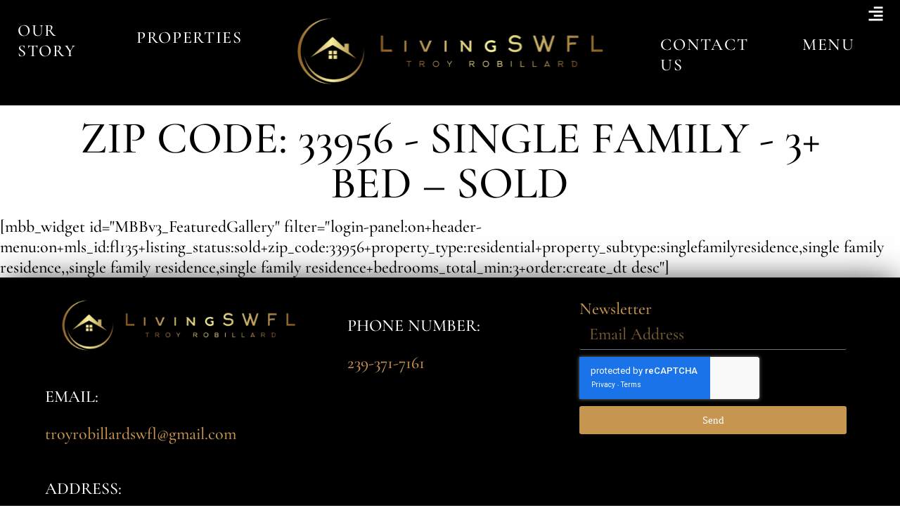

--- FILE ---
content_type: text/html; charset=UTF-8
request_url: https://livingswfl.com/zip-codes/33956/single-family/3-bed-sold/
body_size: 26963
content:
<!doctype html>
<html lang="en-US">
<head>
	<meta charset="UTF-8">
	<meta name="viewport" content="width=device-width, initial-scale=1">
	<link rel="profile" href="https://gmpg.org/xfn/11">
	<title>Sold 3-Bed Single Family Homes in 33956 - LivingSWFL</title>
<meta name="dc.title" content="Sold 3-Bed Single Family Homes in 33956 - LivingSWFL">
<meta name="dc.description" content="Discover recently sold 3-bedroom single family homes in the desirable 33956 zip code. Find your dream home today!">
<meta name="dc.relation" content="https://livingswfl.com/zip-codes/33956/single-family/3-bed-sold/">
<meta name="dc.source" content="https://livingswfl.com/">
<meta name="dc.language" content="en_US">
<meta name="description" content="Discover recently sold 3-bedroom single family homes in the desirable 33956 zip code. Find your dream home today!">
<meta name="robots" content="index, follow, max-snippet:-1, max-image-preview:large, max-video-preview:-1">
<link rel="canonical" href="https://livingswfl.com/zip-codes/33956/single-family/3-bed-sold/" />
<meta property="og:url" content="https://livingswfl.com/zip-codes/33956/single-family/3-bed-sold/">
<meta property="og:site_name" content="Living SWFL- Naples,  Fort Myers Real Estate">
<meta property="og:locale" content="en_US">
<meta property="og:type" content="article">
<meta property="article:author" content="http://facebook.com">
<meta property="article:publisher" content="http://facebook.com">
<meta property="og:title" content="Sold 3-Bed Single Family Homes in 33956 - LivingSWFL">
<meta property="og:description" content="Discover recently sold 3-bedroom single family homes in the desirable 33956 zip code. Find your dream home today!">
<meta name="twitter:card" content="summary">
<meta name="twitter:site" content="x.com">
<meta name="twitter:creator" content="x.com">
<meta name="twitter:title" content="Sold 3-Bed Single Family Homes in 33956 - LivingSWFL">
<meta name="twitter:description" content="Discover recently sold 3-bedroom single family homes in the desirable 33956 zip code. Find your dream home today!">
<meta name="twitter:image" content="https://livingswfl.com/wp-content/uploads/2024/02/Untitled-design-58.jpg">
<link rel='dns-prefetch' href='//maps.googleapis.com' />
<link rel="alternate" type="application/rss+xml" title="Living SWFL- Naples,  Fort Myers Real Estate &raquo; Feed" href="https://livingswfl.com/feed/" />
<link rel="alternate" type="application/rss+xml" title="Living SWFL- Naples,  Fort Myers Real Estate &raquo; Comments Feed" href="https://livingswfl.com/comments/feed/" />
<link rel="alternate" title="oEmbed (JSON)" type="application/json+oembed" href="https://livingswfl.com/wp-json/oembed/1.0/embed?url=https%3A%2F%2Flivingswfl.com%2Fzip-codes%2F33956%2Fsingle-family%2F3-bed-sold%2F" />
<link rel="alternate" title="oEmbed (XML)" type="text/xml+oembed" href="https://livingswfl.com/wp-json/oembed/1.0/embed?url=https%3A%2F%2Flivingswfl.com%2Fzip-codes%2F33956%2Fsingle-family%2F3-bed-sold%2F&#038;format=xml" />
<style id='wp-img-auto-sizes-contain-inline-css'>
img:is([sizes=auto i],[sizes^="auto," i]){contain-intrinsic-size:3000px 1500px}
/*# sourceURL=wp-img-auto-sizes-contain-inline-css */
</style>
<style id='wp-emoji-styles-inline-css'>

	img.wp-smiley, img.emoji {
		display: inline !important;
		border: none !important;
		box-shadow: none !important;
		height: 1em !important;
		width: 1em !important;
		margin: 0 0.07em !important;
		vertical-align: -0.1em !important;
		background: none !important;
		padding: 0 !important;
	}
/*# sourceURL=wp-emoji-styles-inline-css */
</style>
<style id='wpseopress-local-business-style-inline-css'>
span.wp-block-wpseopress-local-business-field{margin-right:8px}

/*# sourceURL=https://livingswfl.com/wp-content/plugins/wp-seopress-pro/public/editor/blocks/local-business/style-index.css */
</style>
<style id='wpseopress-table-of-contents-style-inline-css'>
.wp-block-wpseopress-table-of-contents li.active>a{font-weight:bold}

/*# sourceURL=https://livingswfl.com/wp-content/plugins/wp-seopress-pro/public/editor/blocks/table-of-contents/style-index.css */
</style>
<link rel='stylesheet' id='swiper-css' href='https://livingswfl.com/wp-content/plugins/elementor/assets/lib/swiper/v8/css/swiper.min.css?ver=8.4.5' media='all' />
<link rel='stylesheet' id='third-content-styles-css' href='https://livingswfl.com/wp-content/plugins/Secondary%20Content/styles.css?ver=6.9' media='all' />
<link rel='stylesheet' id='relux-map-style-css' href='https://livingswfl.com/wp-content/plugins/relux_map/includes/relux-style4.css?ver=6.9' media='all' />
<link rel='stylesheet' id='elementor-frontend-css' href='https://livingswfl.com/wp-content/uploads/elementor/css/custom-frontend.min.css?ver=1769672806' media='all' />
<style id='elementor-frontend-inline-css'>
.elementor-kit-60402{--e-global-color-primary:#000000;--e-global-color-secondary:#C69550;--e-global-color-text:#000000;--e-global-color-accent:#FFFFFF;--e-global-color-6410f18:#FFFFFF;--e-global-color-fca29c8:#000000;--e-global-color-088deb2:#02010100;--e-global-color-8219f4a:#FFFFFF;--e-global-typography-primary-font-family:"Luxury Font";--e-global-typography-primary-font-weight:400;--e-global-typography-text-font-family:"Luxury Font";--e-global-typography-text-font-size:24px;--e-global-typography-text-font-weight:400;--e-global-typography-accent-font-family:"Alexandria";--e-global-typography-accent-font-weight:500;--e-global-typography-5becf0c-font-family:"Luxury Font";--e-global-typography-5becf0c-font-size:clamp(2.0rem, 2.1231rem + 1.2308vw, 3rem);--e-global-typography-5becf0c-font-weight:200;--e-global-typography-5becf0c-text-transform:uppercase;--e-global-typography-c16c7fb-font-family:"Luxury Font";--e-global-typography-c16c7fb-font-weight:400;--e-global-typography-c16c7fb-text-transform:uppercase;--e-global-typography-c16c7fb-letter-spacing:8px;--e-global-typography-573fbcd-font-family:"Garamond";--e-global-typography-573fbcd-font-size:24px;--e-global-typography-573fbcd-letter-spacing:0.5px;--e-global-typography-573fbcd-word-spacing:14px;color:#000000;font-family:var( --e-global-typography-text-font-family );font-size:var( --e-global-typography-text-font-size );font-weight:var( --e-global-typography-text-font-weight );}.elementor-kit-60402 e-page-transition{background-color:#FFBC7D;}.elementor-kit-60402 a{color:var( --e-global-color-secondary );font-family:var( --e-global-typography-text-font-family );font-size:var( --e-global-typography-text-font-size );font-weight:var( --e-global-typography-text-font-weight );}.elementor-kit-60402 a:hover{color:var( --e-global-color-secondary );}.elementor-kit-60402 h1{font-family:"Luxury Font";font-size:clamp(3rem, 2.5385rem + 2.0513vw, 4rem);font-weight:400;text-transform:uppercase;}.elementor-kit-60402 h2{font-family:"Luxury Font";font-size:clamp(2.4rem, 2.1231rem + 1.2308vw, 3rem);font-weight:400;text-transform:uppercase;}.elementor-kit-60402 h3{font-family:"Luxury Font";font-size:clamp(2.1rem, 1.9154rem + 0.8205vw, 2.5rem);font-weight:400;text-transform:uppercase;}.elementor-kit-60402 h4{font-family:"Luxury Font";font-size:clamp(1.8rem, 1.7077rem + 0.4103vw, 2rem);font-weight:400;text-transform:uppercase;}.elementor-kit-60402 h5{font-family:"Luxury Font";font-size:clamp(1.6rem, 1.5308rem + 0.3077vw, 1.75rem);font-weight:400;text-transform:uppercase;}.elementor-kit-60402 h6{font-family:"Luxury Font";font-size:clamp(1.4rem, 1.3538rem + 0.2051vw, 1.5rem);font-weight:400;text-transform:uppercase;}.elementor-section.elementor-section-boxed > .elementor-container{max-width:100%;}.e-con{--container-max-width:100%;--container-default-padding-top:0px;--container-default-padding-right:0px;--container-default-padding-bottom:0px;--container-default-padding-left:0px;}.elementor-widget:not(:last-child){margin-block-end:0px;}.elementor-element{--widgets-spacing:0px 0px;--widgets-spacing-row:0px;--widgets-spacing-column:0px;}{}h1.entry-title{display:var(--page-title-display);}@media(max-width:1366px){.elementor-kit-60402{font-size:var( --e-global-typography-text-font-size );}.elementor-kit-60402 a{font-size:var( --e-global-typography-text-font-size );}}@media(max-width:1024px){.elementor-kit-60402{font-size:var( --e-global-typography-text-font-size );}.elementor-kit-60402 a{font-size:var( --e-global-typography-text-font-size );}.elementor-section.elementor-section-boxed > .elementor-container{max-width:1024px;}.e-con{--container-max-width:1024px;}}@media(max-width:767px){.elementor-kit-60402{--e-global-typography-primary-font-size:32px;--e-global-typography-text-font-size:24px;font-size:var( --e-global-typography-text-font-size );}.elementor-kit-60402 a{font-size:var( --e-global-typography-text-font-size );}.elementor-kit-60402 h4{font-size:32px;}.elementor-kit-60402 h5{font-size:32px;}.elementor-kit-60402 h6{font-size:32px;}.elementor-section.elementor-section-boxed > .elementor-container{max-width:767px;}.e-con{--container-max-width:767px;}}/* Start Custom Fonts CSS */@font-face {
	font-family: 'Luxury Font';
	font-style: normal;
	font-weight: normal;
	font-display: auto;
	src: url('https://livingswfl.com/wp-content/uploads/2024/02/CormorantGaramond-Medium.eot');
	src: url('https://livingswfl.com/wp-content/uploads/2024/02/CormorantGaramond-Medium.eot?#iefix') format('embedded-opentype'),
		url('https://livingswfl.com/wp-content/uploads/2024/02/CormorantGaramond-Medium.woff2') format('woff2'),
		url('https://livingswfl.com/wp-content/uploads/2024/02/CormorantGaramond-Medium.woff') format('woff'),
		url('https://livingswfl.com/wp-content/uploads/2024/02/CormorantGaramond-Medium.ttf') format('truetype'),
		url('https://livingswfl.com/wp-content/uploads/2024/02/CormorantGaramond-Medium.svg#LuxuryFont') format('svg');
}
/* End Custom Fonts CSS */
.elementor-60510 .elementor-element.elementor-element-3606a51{--display:flex;--min-height:100px;--flex-direction:row;--container-widget-width:calc( ( 1 - var( --container-widget-flex-grow ) ) * 100% );--container-widget-height:100%;--container-widget-flex-grow:1;--container-widget-align-self:stretch;--flex-wrap-mobile:wrap;--justify-content:center;--align-items:center;--gap:0px 0px;--row-gap:0px;--column-gap:0px;--padding-top:50px;--padding-bottom:50px;--padding-left:0px;--padding-right:0px;}.elementor-60510 .elementor-element.elementor-element-3606a51:not(.elementor-motion-effects-element-type-background), .elementor-60510 .elementor-element.elementor-element-3606a51 > .elementor-motion-effects-container > .elementor-motion-effects-layer{background-color:var( --e-global-color-primary );}.elementor-60510 .elementor-element.elementor-element-3606a51.e-con{--flex-grow:0;--flex-shrink:0;}.elementor-60510 .elementor-element.elementor-element-2703952{--display:flex;--flex-direction:row;--container-widget-width:calc( ( 1 - var( --container-widget-flex-grow ) ) * 100% );--container-widget-height:100%;--container-widget-flex-grow:1;--container-widget-align-self:stretch;--flex-wrap-mobile:wrap;--justify-content:flex-end;--align-items:center;--padding-top:0px;--padding-bottom:0px;--padding-left:0px;--padding-right:0px;}.elementor-60510 .elementor-element.elementor-element-2703952.e-con{--align-self:center;}.elementor-60510 .elementor-element.elementor-element-0cb71c3{--display:flex;--flex-direction:row;--container-widget-width:initial;--container-widget-height:100%;--container-widget-flex-grow:1;--container-widget-align-self:stretch;--flex-wrap-mobile:wrap;--justify-content:flex-start;--padding-top:0px;--padding-bottom:0px;--padding-left:075px;--padding-right:0px;}.elementor-widget-text-editor{font-family:var( --e-global-typography-text-font-family );font-size:var( --e-global-typography-text-font-size );font-weight:var( --e-global-typography-text-font-weight );color:var( --e-global-color-text );}.elementor-widget-text-editor.elementor-drop-cap-view-stacked .elementor-drop-cap{background-color:var( --e-global-color-primary );}.elementor-widget-text-editor.elementor-drop-cap-view-framed .elementor-drop-cap, .elementor-widget-text-editor.elementor-drop-cap-view-default .elementor-drop-cap{color:var( --e-global-color-primary );border-color:var( --e-global-color-primary );}.elementor-60510 .elementor-element.elementor-element-5f6040e > .elementor-widget-container{padding:15px 15px 5px 15px;}.elementor-60510 .elementor-element.elementor-element-5f6040e{font-family:"Helvetica";font-size:16px;font-weight:500;text-transform:uppercase;letter-spacing:1.7px;text-shadow:0px 0px 10px rgba(0,0,0,0.3);color:var( --e-global-color-6410f18 );}.elementor-60510 .elementor-element.elementor-element-49a30e3 > .elementor-widget-container{padding:15px 15px 5px 15px;}.elementor-60510 .elementor-element.elementor-element-49a30e3{font-family:"Helvetica";font-size:16px;font-weight:500;text-transform:uppercase;letter-spacing:1.7px;text-shadow:0px 0px 10px rgba(0,0,0,0.3);color:var( --e-global-color-6410f18 );}.elementor-60510 .elementor-element.elementor-element-6bb628f{--display:flex;--min-height:0px;--justify-content:center;--padding-top:0e-0817608176px;--padding-bottom:0e-0817608176px;--padding-left:0e-0817608176px;--padding-right:0e-0817608176px;}.elementor-widget-theme-site-logo .widget-image-caption{color:var( --e-global-color-text );font-family:var( --e-global-typography-text-font-family );font-size:var( --e-global-typography-text-font-size );font-weight:var( --e-global-typography-text-font-weight );}.elementor-60510 .elementor-element.elementor-element-ab1b931 > .elementor-widget-container{padding:025px 025px 025px 025px;}.elementor-60510 .elementor-element.elementor-element-ab1b931{text-align:center;}.elementor-60510 .elementor-element.elementor-element-ab1b931 img{height:100%;}.elementor-60510 .elementor-element.elementor-element-6c71855{--display:flex;--flex-direction:row;--container-widget-width:calc( ( 1 - var( --container-widget-flex-grow ) ) * 100% );--container-widget-height:100%;--container-widget-flex-grow:1;--container-widget-align-self:stretch;--flex-wrap-mobile:wrap;--justify-content:flex-end;--align-items:center;--padding-top:0px;--padding-bottom:0px;--padding-left:0px;--padding-right:75px;}.elementor-60510 .elementor-element.elementor-element-6c71855.e-con{--align-self:center;}.elementor-60510 .elementor-element.elementor-element-d0da062 > .elementor-widget-container{padding:15px 15px 5px 15px;}.elementor-60510 .elementor-element.elementor-element-d0da062{font-family:"Helvetica";font-size:16px;font-weight:500;text-transform:uppercase;letter-spacing:1.7px;text-shadow:0px 0px 10px rgba(0,0,0,0.3);color:var( --e-global-color-6410f18 );}.elementor-60510 .elementor-element.elementor-element-3614351 > .elementor-widget-container{padding:15px 15px 5px 15px;}.elementor-60510 .elementor-element.elementor-element-3614351{font-family:"Helvetica";font-size:16px;font-weight:500;text-transform:uppercase;letter-spacing:1.7px;text-shadow:0px 0px 10px rgba(0,0,0,0.3);color:var( --e-global-color-6410f18 );}.elementor-widget-icon.elementor-view-stacked .elementor-icon{background-color:var( --e-global-color-primary );}.elementor-widget-icon.elementor-view-framed .elementor-icon, .elementor-widget-icon.elementor-view-default .elementor-icon{color:var( --e-global-color-primary );border-color:var( --e-global-color-primary );}.elementor-widget-icon.elementor-view-framed .elementor-icon, .elementor-widget-icon.elementor-view-default .elementor-icon svg{fill:var( --e-global-color-primary );}.elementor-60510 .elementor-element.elementor-element-6cc8c91 .elementor-icon-wrapper{text-align:center;}.elementor-60510 .elementor-element.elementor-element-6cc8c91.elementor-view-stacked .elementor-icon{background-color:var( --e-global-color-6410f18 );}.elementor-60510 .elementor-element.elementor-element-6cc8c91.elementor-view-framed .elementor-icon, .elementor-60510 .elementor-element.elementor-element-6cc8c91.elementor-view-default .elementor-icon{color:var( --e-global-color-6410f18 );border-color:var( --e-global-color-6410f18 );}.elementor-60510 .elementor-element.elementor-element-6cc8c91.elementor-view-framed .elementor-icon, .elementor-60510 .elementor-element.elementor-element-6cc8c91.elementor-view-default .elementor-icon svg{fill:var( --e-global-color-6410f18 );}.elementor-60510 .elementor-element.elementor-element-6cc8c91 .elementor-icon{font-size:23px;}.elementor-60510 .elementor-element.elementor-element-6cc8c91 .elementor-icon svg{height:23px;}.elementor-60510 .elementor-element.elementor-element-57e5341{--display:flex;--flex-direction:row;--container-widget-width:calc( ( 1 - var( --container-widget-flex-grow ) ) * 100% );--container-widget-height:100%;--container-widget-flex-grow:1;--container-widget-align-self:stretch;--flex-wrap-mobile:wrap;--justify-content:flex-end;--align-items:center;--padding-top:0px;--padding-bottom:0px;--padding-left:0px;--padding-right:75px;}.elementor-60510 .elementor-element.elementor-element-57e5341.e-con{--align-self:center;}.elementor-60510 .elementor-element.elementor-element-87bd097.elementor-element{--flex-grow:0;--flex-shrink:0;}.elementor-60510 .elementor-element.elementor-element-6f7ae37 .elementor-icon-wrapper{text-align:center;}.elementor-60510 .elementor-element.elementor-element-6f7ae37.elementor-view-stacked .elementor-icon{background-color:var( --e-global-color-6410f18 );}.elementor-60510 .elementor-element.elementor-element-6f7ae37.elementor-view-framed .elementor-icon, .elementor-60510 .elementor-element.elementor-element-6f7ae37.elementor-view-default .elementor-icon{color:var( --e-global-color-6410f18 );border-color:var( --e-global-color-6410f18 );}.elementor-60510 .elementor-element.elementor-element-6f7ae37.elementor-view-framed .elementor-icon, .elementor-60510 .elementor-element.elementor-element-6f7ae37.elementor-view-default .elementor-icon svg{fill:var( --e-global-color-6410f18 );}.elementor-60510 .elementor-element.elementor-element-6f7ae37 .elementor-icon{font-size:23px;}.elementor-60510 .elementor-element.elementor-element-6f7ae37 .elementor-icon svg{height:23px;}.elementor-theme-builder-content-area{height:400px;}.elementor-location-header:before, .elementor-location-footer:before{content:"";display:table;clear:both;}@media(min-width:768px){.elementor-60510 .elementor-element.elementor-element-2703952{--width:100%;}.elementor-60510 .elementor-element.elementor-element-0cb71c3{--width:33%;}.elementor-60510 .elementor-element.elementor-element-6bb628f{--width:50%;}.elementor-60510 .elementor-element.elementor-element-6c71855{--width:33%;}.elementor-60510 .elementor-element.elementor-element-57e5341{--width:33%;}}@media(max-width:1366px) and (min-width:768px){.elementor-60510 .elementor-element.elementor-element-2703952{--width:100%;}}@media(max-width:1024px) and (min-width:768px){.elementor-60510 .elementor-element.elementor-element-57e5341{--width:100%;}}@media(max-width:1366px){.elementor-60510 .elementor-element.elementor-element-2703952{--padding-top:0px;--padding-bottom:0px;--padding-left:0px;--padding-right:0px;}.elementor-60510 .elementor-element.elementor-element-0cb71c3{--padding-top:0px;--padding-bottom:0px;--padding-left:25px;--padding-right:0px;}.elementor-widget-text-editor{font-size:var( --e-global-typography-text-font-size );}.elementor-60510 .elementor-element.elementor-element-5f6040e > .elementor-widget-container{padding:15px 0px 0px 0px;}.elementor-widget-theme-site-logo .widget-image-caption{font-size:var( --e-global-typography-text-font-size );}.elementor-60510 .elementor-element.elementor-element-6c71855{--flex-direction:row;--container-widget-width:initial;--container-widget-height:100%;--container-widget-flex-grow:1;--container-widget-align-self:stretch;--flex-wrap-mobile:wrap;--justify-content:flex-end;--padding-top:0px;--padding-bottom:0px;--padding-left:0px;--padding-right:25px;}}@media(max-width:1024px){.elementor-60510 .elementor-element.elementor-element-3606a51{--padding-top:0px;--padding-bottom:0px;--padding-left:0px;--padding-right:0px;}.elementor-widget-text-editor{font-size:var( --e-global-typography-text-font-size );}.elementor-widget-theme-site-logo .widget-image-caption{font-size:var( --e-global-typography-text-font-size );}.elementor-60510 .elementor-element.elementor-element-57e5341{--justify-content:space-around;--padding-top:15px;--padding-bottom:0px;--padding-left:25px;--padding-right:50px;}.elementor-60510 .elementor-element.elementor-element-57e5341.e-con{--align-self:flex-start;}.elementor-60510 .elementor-element.elementor-element-87bd097{width:var( --container-widget-width, 726px );max-width:726px;--container-widget-width:726px;--container-widget-flex-grow:0;text-align:start;}.elementor-60510 .elementor-element.elementor-element-87bd097.elementor-element{--align-self:flex-start;}.elementor-60510 .elementor-element.elementor-element-87bd097 img{width:75%;}}@media(max-width:767px){.elementor-60510 .elementor-element.elementor-element-3606a51{--width:100%;--justify-content:center;--padding-top:0px;--padding-bottom:0px;--padding-left:0px;--padding-right:0px;}.elementor-widget-text-editor{font-size:var( --e-global-typography-text-font-size );}.elementor-widget-theme-site-logo .widget-image-caption{font-size:var( --e-global-typography-text-font-size );}.elementor-60510 .elementor-element.elementor-element-57e5341{--justify-content:center;--align-items:center;--container-widget-width:calc( ( 1 - var( --container-widget-flex-grow ) ) * 100% );--padding-top:0px;--padding-bottom:0px;--padding-left:0px;--padding-right:0px;}.elementor-60510 .elementor-element.elementor-element-57e5341.e-con{--align-self:center;}.elementor-60510 .elementor-element.elementor-element-87bd097{--container-widget-width:80%;--container-widget-flex-grow:0;width:var( --container-widget-width, 80% );max-width:80%;}.elementor-60510 .elementor-element.elementor-element-87bd097 img{width:100%;}.elementor-60510 .elementor-element.elementor-element-6f7ae37{width:var( --container-widget-width, 20% );max-width:20%;--container-widget-width:20%;--container-widget-flex-grow:0;}}/* Start custom CSS for text-editor, class: .elementor-element-5f6040e */.contact{justify-content:center;}/* End custom CSS */
/* Start custom CSS for text-editor, class: .elementor-element-49a30e3 */.contact{justify-content:center;}/* End custom CSS */
/* Start custom CSS for text-editor, class: .elementor-element-d0da062 */.contact{justify-content:center;}/* End custom CSS */
/* Start custom CSS for text-editor, class: .elementor-element-3614351 */.contact{justify-content:center;}/* End custom CSS */
/* Start custom CSS for container, class: .elementor-element-2703952 */.desktop-menu a {
  position: relative;
  text-decoration: none;
  color: white; /* Set your desired text color */
  padding-bottom: 4px; /* Adjust the spacing between text and underline */
  display: inline-block; /* Ensures the padding affects only the bottom */
}

.menu a::before {
  content: '';
  position: absolute;
  width: 100%;
  height: 2px; /* Set the initial height of the underline */
  bottom: 0;
  left: 0;
  background-color: white; /* Set the color of the underline */
  visibility: hidden;
  transform: scaleX(0);
  transition: transform 0.3s ease, visibility 0.3s ease;
}

.menu a:hover::before {
  visibility: visible;
  transform: scaleX(1);
}/* End custom CSS */
/* Start custom CSS for container, class: .elementor-element-3606a51 */.scrolling-header{max-height: 150px;}

.scrolling-header img{max-height: 100px;
    width:auto;
}/* End custom CSS */
.elementor-61063 .elementor-element.elementor-element-26468bb3{--display:flex;--min-height:75vh;--flex-direction:column;--container-widget-width:calc( ( 1 - var( --container-widget-flex-grow ) ) * 100% );--container-widget-height:initial;--container-widget-flex-grow:0;--container-widget-align-self:initial;--flex-wrap-mobile:wrap;--align-items:stretch;--gap:0px 0px;--row-gap:0px;--column-gap:0px;box-shadow:0px 0px 45px -8px rgba(0,0,0,0.5);--margin-top:0px;--margin-bottom:0px;--margin-left:0px;--margin-right:0px;--padding-top:0px;--padding-bottom:0px;--padding-left:0px;--padding-right:0px;}.elementor-61063 .elementor-element.elementor-element-b4dff66{width:100%;max-width:100%;}.elementor-61063 .elementor-element.elementor-element-b4dff66 > .elementor-widget-container{margin:0px 0px 0px 0px;padding:0px 0px 0px 0px;}.elementor-theme-builder-content-area{height:400px;}.elementor-location-header:before, .elementor-location-footer:before{content:"";display:table;clear:both;}@media(max-width:1024px){.elementor-61063 .elementor-element.elementor-element-26468bb3{--padding-top:0px;--padding-bottom:0px;--padding-left:0px;--padding-right:0px;}}@media(min-width:768px){.elementor-61063 .elementor-element.elementor-element-26468bb3{--width:100%;}}@media(max-width:767px){.elementor-61063 .elementor-element.elementor-element-26468bb3{--gap:40px 40px;--row-gap:40px;--column-gap:40px;--padding-top:0px;--padding-bottom:0px;--padding-left:0px;--padding-right:0px;}}
.elementor-68170 .elementor-element.elementor-element-d78b1ba{--display:flex;--flex-direction:column;--container-widget-width:calc( ( 1 - var( --container-widget-flex-grow ) ) * 100% );--container-widget-height:initial;--container-widget-flex-grow:0;--container-widget-align-self:initial;--flex-wrap-mobile:wrap;--justify-content:center;--align-items:center;}.elementor-68170 .elementor-element.elementor-element-255975c{--display:flex;--padding-top:15px;--padding-bottom:15px;--padding-left:15px;--padding-right:15px;}.elementor-widget-heading .elementor-heading-title{font-family:var( --e-global-typography-primary-font-family );font-weight:var( --e-global-typography-primary-font-weight );color:var( --e-global-color-primary );}.elementor-68170 .elementor-element.elementor-element-5770b06{text-align:center;}.elementor-68170 .elementor-element.elementor-element-9072076{--display:flex;--flex-direction:column;--container-widget-width:100%;--container-widget-height:initial;--container-widget-flex-grow:0;--container-widget-align-self:initial;--flex-wrap-mobile:wrap;}.elementor-widget-theme-post-content{color:var( --e-global-color-text );font-family:var( --e-global-typography-text-font-family );font-size:var( --e-global-typography-text-font-size );font-weight:var( --e-global-typography-text-font-weight );}body.elementor-page-68170{margin:0px 0px 0px 0px;padding:0px 0px 0px 0px;}@media(max-width:1366px){.elementor-widget-theme-post-content{font-size:var( --e-global-typography-text-font-size );}}@media(max-width:1024px){.elementor-widget-theme-post-content{font-size:var( --e-global-typography-text-font-size );}}@media(max-width:767px){.elementor-widget-theme-post-content{font-size:var( --e-global-typography-text-font-size );}}@media(min-width:768px){.elementor-68170 .elementor-element.elementor-element-d78b1ba{--content-width:93%;}.elementor-68170 .elementor-element.elementor-element-255975c{--content-width:100%;}}
.elementor-60512 .elementor-element.elementor-element-50f88dbb{--display:flex;--flex-direction:column;--container-widget-width:100%;--container-widget-height:initial;--container-widget-flex-grow:0;--container-widget-align-self:initial;--flex-wrap-mobile:wrap;--margin-top:0px;--margin-bottom:0px;--margin-left:0px;--margin-right:0px;--padding-top:0px;--padding-bottom:0px;--padding-left:0px;--padding-right:0px;--z-index:11;}.elementor-60512 .elementor-element.elementor-element-6064ad82{--display:flex;--min-height:100vh;--flex-direction:column;--container-widget-width:calc( ( 1 - var( --container-widget-flex-grow ) ) * 100% );--container-widget-height:initial;--container-widget-flex-grow:0;--container-widget-align-self:initial;--flex-wrap-mobile:wrap;--align-items:stretch;--gap:0px 0px;--row-gap:0px;--column-gap:0px;--overlay-opacity:0.73;--padding-top:5%;--padding-bottom:5%;--padding-left:5%;--padding-right:5%;}.elementor-60512 .elementor-element.elementor-element-6064ad82:not(.elementor-motion-effects-element-type-background), .elementor-60512 .elementor-element.elementor-element-6064ad82 > .elementor-motion-effects-container > .elementor-motion-effects-layer{background-color:var( --e-global-color-primary );}.elementor-60512 .elementor-element.elementor-element-6064ad82::before, .elementor-60512 .elementor-element.elementor-element-6064ad82 > .elementor-background-video-container::before, .elementor-60512 .elementor-element.elementor-element-6064ad82 > .e-con-inner > .elementor-background-video-container::before, .elementor-60512 .elementor-element.elementor-element-6064ad82 > .elementor-background-slideshow::before, .elementor-60512 .elementor-element.elementor-element-6064ad82 > .e-con-inner > .elementor-background-slideshow::before, .elementor-60512 .elementor-element.elementor-element-6064ad82 > .elementor-motion-effects-container > .elementor-motion-effects-layer::before{background-color:var( --e-global-color-fca29c8 );--background-overlay:'';}.elementor-60512 .elementor-element.elementor-element-7ec56ef{--display:flex;--min-height:100vh;--flex-direction:row;--container-widget-width:initial;--container-widget-height:100%;--container-widget-flex-grow:1;--container-widget-align-self:stretch;--flex-wrap-mobile:wrap;--justify-content:space-between;--gap:0px 0px;--row-gap:0px;--column-gap:0px;--margin-top:0px;--margin-bottom:0px;--margin-left:0px;--margin-right:0px;--padding-top:0%;--padding-bottom:0%;--padding-left:0%;--padding-right:0%;}.elementor-60512 .elementor-element.elementor-element-6ff390e5{--display:flex;--justify-content:flex-start;--gap:100px 100px;--row-gap:100px;--column-gap:100px;border-style:solid;--border-style:solid;border-width:0px 2px 0px 0px;--border-top-width:0px;--border-right-width:2px;--border-bottom-width:0px;--border-left-width:0px;border-color:var( --e-global-color-6410f18 );--border-color:var( --e-global-color-6410f18 );--margin-top:0px;--margin-bottom:0px;--margin-left:0px;--margin-right:0px;--padding-top:0%;--padding-bottom:0%;--padding-left:0%;--padding-right:0%;}.elementor-60512 .elementor-element.elementor-element-6ff390e5.e-con{--flex-grow:0;--flex-shrink:1;}.elementor-widget-heading .elementor-heading-title{font-family:var( --e-global-typography-primary-font-family );font-weight:var( --e-global-typography-primary-font-weight );color:var( --e-global-color-primary );}.elementor-60512 .elementor-element.elementor-element-120dbab3 > .elementor-widget-container{margin:0px 0px 0px 0px;}.elementor-60512 .elementor-element.elementor-element-120dbab3{text-align:start;}.elementor-60512 .elementor-element.elementor-element-120dbab3 .elementor-heading-title{font-family:var( --e-global-typography-primary-font-family );font-weight:var( --e-global-typography-primary-font-weight );color:#FBFBFB;}.elementor-60512 .elementor-element.elementor-element-3003899e{--display:flex;}.elementor-60512 .elementor-element.elementor-element-6eabc601{--display:flex;}.elementor-widget-icon-box.elementor-view-stacked .elementor-icon{background-color:var( --e-global-color-primary );}.elementor-widget-icon-box.elementor-view-framed .elementor-icon, .elementor-widget-icon-box.elementor-view-default .elementor-icon{fill:var( --e-global-color-primary );color:var( --e-global-color-primary );border-color:var( --e-global-color-primary );}.elementor-widget-icon-box .elementor-icon-box-title, .elementor-widget-icon-box .elementor-icon-box-title a{font-family:var( --e-global-typography-primary-font-family );font-weight:var( --e-global-typography-primary-font-weight );}.elementor-widget-icon-box .elementor-icon-box-title{color:var( --e-global-color-primary );}.elementor-widget-icon-box:has(:hover) .elementor-icon-box-title,
					 .elementor-widget-icon-box:has(:focus) .elementor-icon-box-title{color:var( --e-global-color-primary );}.elementor-widget-icon-box .elementor-icon-box-description{font-family:var( --e-global-typography-text-font-family );font-size:var( --e-global-typography-text-font-size );font-weight:var( --e-global-typography-text-font-weight );color:var( --e-global-color-text );}.elementor-60512 .elementor-element.elementor-element-6647f757 > .elementor-widget-container{margin:0px 0px 0px 0px;}.elementor-60512 .elementor-element.elementor-element-6647f757 .elementor-icon-box-wrapper{align-items:center;text-align:start;gap:15px;}.elementor-60512 .elementor-element.elementor-element-6647f757 .elementor-icon-box-title{margin-block-end:7px;color:#FFFFFF;}.elementor-60512 .elementor-element.elementor-element-6647f757.elementor-view-stacked .elementor-icon{background-color:var( --e-global-color-6410f18 );}.elementor-60512 .elementor-element.elementor-element-6647f757.elementor-view-framed .elementor-icon, .elementor-60512 .elementor-element.elementor-element-6647f757.elementor-view-default .elementor-icon{fill:var( --e-global-color-6410f18 );color:var( --e-global-color-6410f18 );border-color:var( --e-global-color-6410f18 );}.elementor-60512 .elementor-element.elementor-element-6647f757 .elementor-icon-box-title, .elementor-60512 .elementor-element.elementor-element-6647f757 .elementor-icon-box-title a{font-family:var( --e-global-typography-primary-font-family );font-weight:var( --e-global-typography-primary-font-weight );}.elementor-60512 .elementor-element.elementor-element-6647f757 .elementor-icon-box-description{font-family:var( --e-global-typography-text-font-family );font-size:var( --e-global-typography-text-font-size );font-weight:var( --e-global-typography-text-font-weight );color:#CFCFCF;}.elementor-60512 .elementor-element.elementor-element-29b1f6e1 > .elementor-widget-container{margin:0px 0px 0px 0px;}.elementor-60512 .elementor-element.elementor-element-29b1f6e1 .elementor-icon-box-wrapper{align-items:center;text-align:start;gap:15px;}.elementor-60512 .elementor-element.elementor-element-29b1f6e1 .elementor-icon-box-title{margin-block-end:7px;color:#FFFFFF;}.elementor-60512 .elementor-element.elementor-element-29b1f6e1.elementor-view-stacked .elementor-icon{background-color:var( --e-global-color-6410f18 );}.elementor-60512 .elementor-element.elementor-element-29b1f6e1.elementor-view-framed .elementor-icon, .elementor-60512 .elementor-element.elementor-element-29b1f6e1.elementor-view-default .elementor-icon{fill:var( --e-global-color-6410f18 );color:var( --e-global-color-6410f18 );border-color:var( --e-global-color-6410f18 );}.elementor-60512 .elementor-element.elementor-element-29b1f6e1 .elementor-icon-box-title, .elementor-60512 .elementor-element.elementor-element-29b1f6e1 .elementor-icon-box-title a{font-family:var( --e-global-typography-primary-font-family );font-weight:var( --e-global-typography-primary-font-weight );}.elementor-60512 .elementor-element.elementor-element-29b1f6e1 .elementor-icon-box-description{font-family:var( --e-global-typography-text-font-family );font-size:var( --e-global-typography-text-font-size );font-weight:var( --e-global-typography-text-font-weight );color:#CFCFCF;}.elementor-60512 .elementor-element.elementor-element-3ffb7ab6{--display:flex;}.elementor-60512 .elementor-element.elementor-element-419892ae > .elementor-widget-container{margin:0px 0px 0px 0px;}.elementor-60512 .elementor-element.elementor-element-419892ae .elementor-icon-box-wrapper{align-items:center;text-align:start;gap:15px;}.elementor-60512 .elementor-element.elementor-element-419892ae .elementor-icon-box-title{margin-block-end:7px;color:#FFFFFF;}.elementor-60512 .elementor-element.elementor-element-419892ae.elementor-view-stacked .elementor-icon{background-color:var( --e-global-color-6410f18 );}.elementor-60512 .elementor-element.elementor-element-419892ae.elementor-view-framed .elementor-icon, .elementor-60512 .elementor-element.elementor-element-419892ae.elementor-view-default .elementor-icon{fill:var( --e-global-color-6410f18 );color:var( --e-global-color-6410f18 );border-color:var( --e-global-color-6410f18 );}.elementor-60512 .elementor-element.elementor-element-419892ae .elementor-icon-box-title, .elementor-60512 .elementor-element.elementor-element-419892ae .elementor-icon-box-title a{font-family:var( --e-global-typography-primary-font-family );font-weight:var( --e-global-typography-primary-font-weight );}.elementor-60512 .elementor-element.elementor-element-419892ae .elementor-icon-box-description{font-family:var( --e-global-typography-text-font-family );font-size:var( --e-global-typography-text-font-size );font-weight:var( --e-global-typography-text-font-weight );color:#CFCFCF;}.elementor-60512 .elementor-element.elementor-element-8c4f018{--display:flex;--justify-content:center;--align-items:flex-start;--container-widget-width:calc( ( 1 - var( --container-widget-flex-grow ) ) * 100% );--padding-top:20px;--padding-bottom:0px;--padding-left:0px;--padding-right:0px;}.elementor-60512 .elementor-element.elementor-element-8c4f018.e-con{--align-self:center;}.elementor-60512 .elementor-element.elementor-element-7502ff6{--display:flex;--align-items:flex-start;--container-widget-width:calc( ( 1 - var( --container-widget-flex-grow ) ) * 100% );}.elementor-widget-image .widget-image-caption{color:var( --e-global-color-text );font-family:var( --e-global-typography-text-font-family );font-size:var( --e-global-typography-text-font-size );font-weight:var( --e-global-typography-text-font-weight );}.elementor-60512 .elementor-element.elementor-element-aec8f9c > .elementor-widget-container{margin:0px 0px 0px 0px;padding:0px 0px 0px 0px;}.elementor-60512 .elementor-element.elementor-element-aec8f9c.elementor-element{--align-self:flex-start;}.elementor-60512 .elementor-element.elementor-element-aec8f9c img{max-width:100%;height:150px;object-fit:contain;object-position:center center;}.elementor-60512 .elementor-element.elementor-element-8acd4d3{--display:flex;--align-items:flex-start;--container-widget-width:calc( ( 1 - var( --container-widget-flex-grow ) ) * 100% );}.elementor-60512 .elementor-element.elementor-element-07aad82.elementor-element{--align-self:flex-start;}.elementor-60512 .elementor-element.elementor-element-07aad82 img{max-width:100%;height:150px;object-fit:contain;object-position:center center;}.elementor-60512 .elementor-element.elementor-element-194dbe50{--display:flex;--justify-content:flex-start;--gap:66px 66px;--row-gap:66px;--column-gap:66px;--margin-top:0px;--margin-bottom:0px;--margin-left:0px;--margin-right:0px;--padding-top:0%;--padding-bottom:0%;--padding-left:0%;--padding-right:0%;}.elementor-60512 .elementor-element.elementor-element-194dbe50.e-con{--flex-grow:0;--flex-shrink:1;}.elementor-60512 .elementor-element.elementor-element-3f46c137 > .elementor-widget-container{margin:0px 0px 0px 0px;}.elementor-60512 .elementor-element.elementor-element-3f46c137 .elementor-heading-title{font-family:var( --e-global-typography-primary-font-family );font-weight:var( --e-global-typography-primary-font-weight );color:#FFFFFF;}.elementor-widget-form .elementor-field-group > label, .elementor-widget-form .elementor-field-subgroup label{color:var( --e-global-color-text );}.elementor-widget-form .elementor-field-group > label{font-family:var( --e-global-typography-text-font-family );font-size:var( --e-global-typography-text-font-size );font-weight:var( --e-global-typography-text-font-weight );}.elementor-widget-form .elementor-field-type-html{color:var( --e-global-color-text );font-family:var( --e-global-typography-text-font-family );font-size:var( --e-global-typography-text-font-size );font-weight:var( --e-global-typography-text-font-weight );}.elementor-widget-form .elementor-field-group .elementor-field{color:var( --e-global-color-text );}.elementor-widget-form .elementor-field-group .elementor-field, .elementor-widget-form .elementor-field-subgroup label{font-family:var( --e-global-typography-text-font-family );font-size:var( --e-global-typography-text-font-size );font-weight:var( --e-global-typography-text-font-weight );}.elementor-widget-form .elementor-button{font-family:var( --e-global-typography-accent-font-family );font-weight:var( --e-global-typography-accent-font-weight );}.elementor-widget-form .e-form__buttons__wrapper__button-next{background-color:var( --e-global-color-accent );}.elementor-widget-form .elementor-button[type="submit"]{background-color:var( --e-global-color-accent );}.elementor-widget-form .e-form__buttons__wrapper__button-previous{background-color:var( --e-global-color-accent );}.elementor-widget-form .elementor-message{font-family:var( --e-global-typography-text-font-family );font-size:var( --e-global-typography-text-font-size );font-weight:var( --e-global-typography-text-font-weight );}.elementor-widget-form .e-form__indicators__indicator, .elementor-widget-form .e-form__indicators__indicator__label{font-family:var( --e-global-typography-accent-font-family );font-weight:var( --e-global-typography-accent-font-weight );}.elementor-widget-form{--e-form-steps-indicator-inactive-primary-color:var( --e-global-color-text );--e-form-steps-indicator-active-primary-color:var( --e-global-color-accent );--e-form-steps-indicator-completed-primary-color:var( --e-global-color-accent );--e-form-steps-indicator-progress-color:var( --e-global-color-accent );--e-form-steps-indicator-progress-background-color:var( --e-global-color-text );--e-form-steps-indicator-progress-meter-color:var( --e-global-color-text );}.elementor-widget-form .e-form__indicators__indicator__progress__meter{font-family:var( --e-global-typography-accent-font-family );font-weight:var( --e-global-typography-accent-font-weight );}.elementor-60512 .elementor-element.elementor-element-7104224 .elementor-field-group{padding-right:calc( 34px/2 );padding-left:calc( 34px/2 );margin-bottom:54px;}.elementor-60512 .elementor-element.elementor-element-7104224 .elementor-form-fields-wrapper{margin-left:calc( -34px/2 );margin-right:calc( -34px/2 );margin-bottom:-54px;}.elementor-60512 .elementor-element.elementor-element-7104224 .elementor-field-group.recaptcha_v3-bottomleft, .elementor-60512 .elementor-element.elementor-element-7104224 .elementor-field-group.recaptcha_v3-bottomright{margin-bottom:0;}body.rtl .elementor-60512 .elementor-element.elementor-element-7104224 .elementor-labels-inline .elementor-field-group > label{padding-left:0px;}body:not(.rtl) .elementor-60512 .elementor-element.elementor-element-7104224 .elementor-labels-inline .elementor-field-group > label{padding-right:0px;}body .elementor-60512 .elementor-element.elementor-element-7104224 .elementor-labels-above .elementor-field-group > label{padding-bottom:0px;}.elementor-60512 .elementor-element.elementor-element-7104224 .elementor-field-group > label, .elementor-60512 .elementor-element.elementor-element-7104224 .elementor-field-subgroup label{color:#FFEBEB;}.elementor-60512 .elementor-element.elementor-element-7104224 .elementor-field-type-html{color:#FFFFFF;}.elementor-60512 .elementor-element.elementor-element-7104224 .elementor-field-group .elementor-field{color:#FFFFFF;}.elementor-60512 .elementor-element.elementor-element-7104224 .elementor-field-group .elementor-field:not(.elementor-select-wrapper){border-color:#CFCFCF;border-width:0px 0px 1px 0px;border-radius:0px 0px 0px 0px;}.elementor-60512 .elementor-element.elementor-element-7104224 .elementor-field-group .elementor-select-wrapper select{border-color:#CFCFCF;border-width:0px 0px 1px 0px;border-radius:0px 0px 0px 0px;}.elementor-60512 .elementor-element.elementor-element-7104224 .elementor-field-group .elementor-select-wrapper::before{color:#CFCFCF;}.elementor-60512 .elementor-element.elementor-element-7104224 .elementor-button{font-family:"Archivo";font-size:18px;font-weight:800;text-transform:capitalize;font-style:normal;text-decoration:none;line-height:1em;letter-spacing:0px;word-spacing:0em;border-style:solid;border-radius:0px 0px 0px 0px;}.elementor-60512 .elementor-element.elementor-element-7104224 .e-form__buttons__wrapper__button-next{background-color:var( --e-global-color-088deb2 );color:var( --e-global-color-6410f18 );}.elementor-60512 .elementor-element.elementor-element-7104224 .elementor-button[type="submit"]{background-color:var( --e-global-color-088deb2 );color:var( --e-global-color-6410f18 );}.elementor-60512 .elementor-element.elementor-element-7104224 .elementor-button[type="submit"] svg *{fill:var( --e-global-color-6410f18 );}.elementor-60512 .elementor-element.elementor-element-7104224 .e-form__buttons__wrapper__button-previous{background-color:#1B252F;color:#1B252F;border-color:var( --e-global-color-6410f18 );}.elementor-60512 .elementor-element.elementor-element-7104224 .e-form__buttons__wrapper__button-next:hover{background-color:var( --e-global-color-088deb2 );color:var( --e-global-color-secondary );}.elementor-60512 .elementor-element.elementor-element-7104224 .elementor-button[type="submit"]:hover{background-color:var( --e-global-color-088deb2 );color:var( --e-global-color-secondary );}.elementor-60512 .elementor-element.elementor-element-7104224 .elementor-button[type="submit"]:hover svg *{fill:var( --e-global-color-secondary );}.elementor-60512 .elementor-element.elementor-element-7104224 .e-form__buttons__wrapper__button-previous:hover{color:var( --e-global-color-secondary );}.elementor-60512 .elementor-element.elementor-element-7104224 .elementor-message{font-family:"Montserrat";font-size:16px;font-weight:300;text-transform:none;font-style:normal;text-decoration:none;line-height:1.5em;letter-spacing:0px;word-spacing:0em;}.elementor-60512 .elementor-element.elementor-element-7104224 .elementor-message.elementor-message-success{color:#FFFFFF;}.elementor-60512 .elementor-element.elementor-element-7104224 .elementor-message.elementor-message-danger{color:#FFFFFF;}.elementor-60512 .elementor-element.elementor-element-7104224 .elementor-message.elementor-help-inline{color:#FFFFFF;}.elementor-60512 .elementor-element.elementor-element-7104224{--e-form-steps-indicators-spacing:20px;--e-form-steps-indicator-padding:30px;--e-form-steps-indicator-inactive-secondary-color:#ffffff;--e-form-steps-indicator-active-secondary-color:#ffffff;--e-form-steps-indicator-completed-secondary-color:#ffffff;--e-form-steps-divider-width:1px;--e-form-steps-divider-gap:10px;}.elementor-widget-text-editor{font-family:var( --e-global-typography-text-font-family );font-size:var( --e-global-typography-text-font-size );font-weight:var( --e-global-typography-text-font-weight );color:var( --e-global-color-text );}.elementor-widget-text-editor.elementor-drop-cap-view-stacked .elementor-drop-cap{background-color:var( --e-global-color-primary );}.elementor-widget-text-editor.elementor-drop-cap-view-framed .elementor-drop-cap, .elementor-widget-text-editor.elementor-drop-cap-view-default .elementor-drop-cap{color:var( --e-global-color-primary );border-color:var( --e-global-color-primary );}.elementor-60512 .elementor-element.elementor-element-2968908d{color:var( --e-global-color-6410f18 );}#elementor-popup-modal-60512{background-color:rgba(0,0,0,.8);justify-content:center;align-items:center;pointer-events:all;}#elementor-popup-modal-60512 .dialog-message{width:100vw;height:100vh;align-items:flex-start;}#elementor-popup-modal-60512 .dialog-close-button{display:flex;top:8.2%;font-size:62px;}#elementor-popup-modal-60512 .dialog-widget-content{box-shadow:2px 8px 23px 3px rgba(0,0,0,0.2);}body:not(.rtl) #elementor-popup-modal-60512 .dialog-close-button{right:5.3%;}body.rtl #elementor-popup-modal-60512 .dialog-close-button{left:5.3%;}#elementor-popup-modal-60512 .dialog-close-button i{color:var( --e-global-color-6410f18 );}#elementor-popup-modal-60512 .dialog-close-button svg{fill:var( --e-global-color-6410f18 );}@media(max-width:1366px){.elementor-widget-icon-box .elementor-icon-box-description{font-size:var( --e-global-typography-text-font-size );}.elementor-60512 .elementor-element.elementor-element-6647f757 .elementor-icon-box-description{font-size:var( --e-global-typography-text-font-size );}.elementor-60512 .elementor-element.elementor-element-29b1f6e1 .elementor-icon-box-description{font-size:var( --e-global-typography-text-font-size );}.elementor-60512 .elementor-element.elementor-element-419892ae .elementor-icon-box-description{font-size:var( --e-global-typography-text-font-size );}.elementor-widget-image .widget-image-caption{font-size:var( --e-global-typography-text-font-size );}.elementor-widget-form .elementor-field-group > label{font-size:var( --e-global-typography-text-font-size );}.elementor-widget-form .elementor-field-type-html{font-size:var( --e-global-typography-text-font-size );}.elementor-widget-form .elementor-field-group .elementor-field, .elementor-widget-form .elementor-field-subgroup label{font-size:var( --e-global-typography-text-font-size );}.elementor-widget-form .elementor-message{font-size:var( --e-global-typography-text-font-size );}.elementor-widget-text-editor{font-size:var( --e-global-typography-text-font-size );}}@media(min-width:768px){.elementor-60512 .elementor-element.elementor-element-7ec56ef{--width:100%;}.elementor-60512 .elementor-element.elementor-element-6ff390e5{--width:50%;}.elementor-60512 .elementor-element.elementor-element-7502ff6{--width:50%;}.elementor-60512 .elementor-element.elementor-element-8acd4d3{--width:50%;}.elementor-60512 .elementor-element.elementor-element-194dbe50{--width:50%;}}@media(max-width:1024px) and (min-width:768px){.elementor-60512 .elementor-element.elementor-element-7ec56ef{--width:100%;}.elementor-60512 .elementor-element.elementor-element-6ff390e5{--width:40%;}.elementor-60512 .elementor-element.elementor-element-194dbe50{--width:53%;}}@media(max-width:1024px){.elementor-60512 .elementor-element.elementor-element-6064ad82{--min-height:100vh;--flex-direction:column;--container-widget-width:100%;--container-widget-height:initial;--container-widget-flex-grow:0;--container-widget-align-self:initial;--flex-wrap-mobile:wrap;--padding-top:10%;--padding-bottom:10%;--padding-left:5%;--padding-right:5%;}.elementor-60512 .elementor-element.elementor-element-7ec56ef{--flex-direction:row;--container-widget-width:initial;--container-widget-height:100%;--container-widget-flex-grow:1;--container-widget-align-self:stretch;--flex-wrap-mobile:wrap;--flex-wrap:wrap;--margin-top:50px;--margin-bottom:50px;--margin-left:0px;--margin-right:0px;--padding-top:0%;--padding-bottom:0%;--padding-left:0%;--padding-right:0%;}.elementor-60512 .elementor-element.elementor-element-6ff390e5{--gap:60px 60px;--row-gap:60px;--column-gap:60px;--margin-top:0px;--margin-bottom:0px;--margin-left:0px;--margin-right:0px;--padding-top:0%;--padding-bottom:0%;--padding-left:0%;--padding-right:0%;}.elementor-widget-icon-box .elementor-icon-box-description{font-size:var( --e-global-typography-text-font-size );}.elementor-60512 .elementor-element.elementor-element-6647f757 > .elementor-widget-container{margin:0px 0px 0px 0px;}.elementor-60512 .elementor-element.elementor-element-6647f757 .elementor-icon-box-description{font-size:var( --e-global-typography-text-font-size );}.elementor-60512 .elementor-element.elementor-element-29b1f6e1 > .elementor-widget-container{margin:0px 0px 0px 0px;}.elementor-60512 .elementor-element.elementor-element-29b1f6e1 .elementor-icon-box-description{font-size:var( --e-global-typography-text-font-size );}.elementor-60512 .elementor-element.elementor-element-419892ae > .elementor-widget-container{margin:0px 0px 0px 0px;}.elementor-60512 .elementor-element.elementor-element-419892ae .elementor-icon-box-description{font-size:var( --e-global-typography-text-font-size );}.elementor-widget-image .widget-image-caption{font-size:var( --e-global-typography-text-font-size );}.elementor-60512 .elementor-element.elementor-element-194dbe50{--justify-content:space-between;--padding-top:0%;--padding-bottom:0%;--padding-left:0%;--padding-right:0%;}.elementor-60512 .elementor-element.elementor-element-3f46c137 > .elementor-widget-container{margin:0px 0px 0px 0px;}.elementor-widget-form .elementor-field-group > label{font-size:var( --e-global-typography-text-font-size );}.elementor-widget-form .elementor-field-type-html{font-size:var( --e-global-typography-text-font-size );}.elementor-widget-form .elementor-field-group .elementor-field, .elementor-widget-form .elementor-field-subgroup label{font-size:var( --e-global-typography-text-font-size );}.elementor-widget-form .elementor-message{font-size:var( --e-global-typography-text-font-size );}.elementor-60512 .elementor-element.elementor-element-7104224 .elementor-button{font-size:18px;}.elementor-widget-text-editor{font-size:var( --e-global-typography-text-font-size );}}@media(max-width:767px){.elementor-60512 .elementor-element.elementor-element-6064ad82{--padding-top:0%;--padding-bottom:15%;--padding-left:5%;--padding-right:5%;}.elementor-60512 .elementor-element.elementor-element-7ec56ef{--flex-direction:column-reverse;--container-widget-width:100%;--container-widget-height:initial;--container-widget-flex-grow:0;--container-widget-align-self:initial;--flex-wrap-mobile:wrap;--gap:76px 76px;--row-gap:76px;--column-gap:76px;--padding-top:0%;--padding-bottom:0%;--padding-left:0%;--padding-right:0%;}.elementor-60512 .elementor-element.elementor-element-6ff390e5{--flex-direction:row;--container-widget-width:initial;--container-widget-height:100%;--container-widget-flex-grow:1;--container-widget-align-self:stretch;--flex-wrap-mobile:wrap;--justify-content:space-between;--gap:10px 10px;--row-gap:10px;--column-gap:10px;--margin-top:0px;--margin-bottom:0px;--margin-left:0px;--margin-right:0px;--padding-top:0%;--padding-bottom:0%;--padding-left:0%;--padding-right:0%;}.elementor-60512 .elementor-element.elementor-element-3003899e{--flex-direction:row;--container-widget-width:initial;--container-widget-height:100%;--container-widget-flex-grow:1;--container-widget-align-self:stretch;--flex-wrap-mobile:wrap;--padding-top:-1px;--padding-bottom:-1px;--padding-left:-1px;--padding-right:-1px;}.elementor-60512 .elementor-element.elementor-element-6eabc601{--width:50%;--padding-top:-1px;--padding-bottom:-1px;--padding-left:-1px;--padding-right:-1px;}.elementor-widget-icon-box .elementor-icon-box-description{font-size:var( --e-global-typography-text-font-size );}.elementor-60512 .elementor-element.elementor-element-6647f757 > .elementor-widget-container{margin:0px 0px 30px 0px;}.elementor-60512 .elementor-element.elementor-element-6647f757 .elementor-icon-box-description{font-size:var( --e-global-typography-text-font-size );}.elementor-60512 .elementor-element.elementor-element-29b1f6e1 > .elementor-widget-container{margin:0px 100px 30px 0px;}.elementor-60512 .elementor-element.elementor-element-29b1f6e1 .elementor-icon-box-description{font-size:var( --e-global-typography-text-font-size );}.elementor-60512 .elementor-element.elementor-element-3ffb7ab6{--width:100%;--padding-top:-1px;--padding-bottom:-1px;--padding-left:-1px;--padding-right:-1px;}.elementor-60512 .elementor-element.elementor-element-419892ae{width:100%;max-width:100%;}.elementor-60512 .elementor-element.elementor-element-419892ae > .elementor-widget-container{margin:0px 100px 30px 0px;}.elementor-60512 .elementor-element.elementor-element-419892ae .elementor-icon-box-description{font-size:var( --e-global-typography-text-font-size );}.elementor-60512 .elementor-element.elementor-element-8c4f018{--width:100%;--margin-top:0px;--margin-bottom:0px;--margin-left:0px;--margin-right:0px;--padding-top:0px;--padding-bottom:0px;--padding-left:0px;--padding-right:0px;}.elementor-widget-image .widget-image-caption{font-size:var( --e-global-typography-text-font-size );}.elementor-60512 .elementor-element.elementor-element-aec8f9c{width:100%;max-width:100%;}.elementor-60512 .elementor-element.elementor-element-aec8f9c img{max-width:70vw;height:100%;}.elementor-60512 .elementor-element.elementor-element-07aad82{width:100%;max-width:100%;}.elementor-60512 .elementor-element.elementor-element-07aad82 img{max-width:70vw;height:100%;}.elementor-60512 .elementor-element.elementor-element-194dbe50{--margin-top:0px;--margin-bottom:0px;--margin-left:0px;--margin-right:0px;--padding-top:0%;--padding-bottom:0%;--padding-left:0%;--padding-right:0%;}.elementor-60512 .elementor-element.elementor-element-194dbe50.e-con{--order:-99999 /* order start hack */;}.elementor-60512 .elementor-element.elementor-element-3f46c137 > .elementor-widget-container{margin:0px 0px 0px 0px;}.elementor-widget-form .elementor-field-group > label{font-size:var( --e-global-typography-text-font-size );}.elementor-widget-form .elementor-field-type-html{font-size:var( --e-global-typography-text-font-size );}.elementor-widget-form .elementor-field-group .elementor-field, .elementor-widget-form .elementor-field-subgroup label{font-size:var( --e-global-typography-text-font-size );}.elementor-widget-form .elementor-message{font-size:var( --e-global-typography-text-font-size );}.elementor-60512 .elementor-element.elementor-element-7104224 .elementor-button{border-width:1px 1px 1px 1px;}.elementor-widget-text-editor{font-size:var( --e-global-typography-text-font-size );}#elementor-popup-modal-60512 .dialog-close-button{font-size:32px;}}/* Start custom CSS for container, class: .elementor-element-50f88dbb */.contact-bg {
    max-height:100vh; 
    min-height: 100vh !important;/* End custom CSS */
/*# sourceURL=elementor-frontend-inline-css */
</style>
<link rel='stylesheet' id='widget-image-css' href='https://livingswfl.com/wp-content/plugins/elementor/assets/css/widget-image.min.css?ver=3.34.3' media='all' />
<link rel='stylesheet' id='e-sticky-css' href='https://livingswfl.com/wp-content/plugins/elementor-pro/assets/css/modules/sticky.min.css?ver=3.34.3' media='all' />
<link rel='stylesheet' id='e-motion-fx-css' href='https://livingswfl.com/wp-content/plugins/elementor-pro/assets/css/modules/motion-fx.min.css?ver=3.34.3' media='all' />
<link rel='stylesheet' id='widget-heading-css' href='https://livingswfl.com/wp-content/plugins/elementor/assets/css/widget-heading.min.css?ver=3.34.3' media='all' />
<link rel='stylesheet' id='e-animation-slideInUp-css' href='https://livingswfl.com/wp-content/plugins/elementor/assets/lib/animations/styles/slideInUp.min.css?ver=3.34.3' media='all' />
<link rel='stylesheet' id='e-animation-fadeInUp-css' href='https://livingswfl.com/wp-content/plugins/elementor/assets/lib/animations/styles/fadeInUp.min.css?ver=3.34.3' media='all' />
<link rel='stylesheet' id='widget-icon-box-css' href='https://livingswfl.com/wp-content/uploads/elementor/css/custom-widget-icon-box.min.css?ver=1769672806' media='all' />
<link rel='stylesheet' id='e-animation-fadeIn-css' href='https://livingswfl.com/wp-content/plugins/elementor/assets/lib/animations/styles/fadeIn.min.css?ver=3.34.3' media='all' />
<link rel='stylesheet' id='widget-form-css' href='https://livingswfl.com/wp-content/plugins/elementor-pro/assets/css/widget-form.min.css?ver=3.34.3' media='all' />
<link rel='stylesheet' id='e-popup-css' href='https://livingswfl.com/wp-content/plugins/elementor-pro/assets/css/conditionals/popup.min.css?ver=3.34.3' media='all' />
<link rel='stylesheet' id='font-awesome-5-all-css' href='https://livingswfl.com/wp-content/plugins/elementor/assets/lib/font-awesome/css/all.min.css?ver=3.34.3' media='all' />
<link rel='stylesheet' id='font-awesome-4-shim-css' href='https://livingswfl.com/wp-content/plugins/elementor/assets/lib/font-awesome/css/v4-shims.min.css?ver=3.34.3' media='all' />
<script src="https://livingswfl.com/wp-includes/js/jquery/jquery.min.js?ver=3.7.1" id="jquery-core-js"></script>
<script src="https://livingswfl.com/wp-includes/js/jquery/jquery-migrate.min.js?ver=3.4.1" id="jquery-migrate-js"></script>
<script src="https://livingswfl.com/wp-content/plugins/elementor/assets/lib/font-awesome/js/v4-shims.min.js?ver=3.34.3" id="font-awesome-4-shim-js"></script>
<link rel="https://api.w.org/" href="https://livingswfl.com/wp-json/" /><link rel="EditURI" type="application/rsd+xml" title="RSD" href="https://livingswfl.com/xmlrpc.php?rsd" />
<meta name="generator" content="WordPress 6.9" />
<link rel='shortlink' href='https://livingswfl.com/?p=69145' />
<meta name="generator" content="Elementor 3.34.3; features: e_font_icon_svg, additional_custom_breakpoints; settings: css_print_method-internal, google_font-disabled, font_display-swap">
<meta name="google-site-verification" content="WTxhhepd-w7YkIkyoqFCSHoRTgFuRgK-3eir2aiS_zI" />
			<style>
				.e-con.e-parent:nth-of-type(n+4):not(.e-lazyloaded):not(.e-no-lazyload),
				.e-con.e-parent:nth-of-type(n+4):not(.e-lazyloaded):not(.e-no-lazyload) * {
					background-image: none !important;
				}
				@media screen and (max-height: 1024px) {
					.e-con.e-parent:nth-of-type(n+3):not(.e-lazyloaded):not(.e-no-lazyload),
					.e-con.e-parent:nth-of-type(n+3):not(.e-lazyloaded):not(.e-no-lazyload) * {
						background-image: none !important;
					}
				}
				@media screen and (max-height: 640px) {
					.e-con.e-parent:nth-of-type(n+2):not(.e-lazyloaded):not(.e-no-lazyload),
					.e-con.e-parent:nth-of-type(n+2):not(.e-lazyloaded):not(.e-no-lazyload) * {
						background-image: none !important;
					}
				}
			</style>
			<link rel="icon" href="https://livingswfl.com/wp-content/uploads/2024/03/cropped-Untitled-design-18-32x32.png" sizes="32x32" />
<link rel="icon" href="https://livingswfl.com/wp-content/uploads/2024/03/cropped-Untitled-design-18-192x192.png" sizes="192x192" />
<link rel="apple-touch-icon" href="https://livingswfl.com/wp-content/uploads/2024/03/cropped-Untitled-design-18-180x180.png" />
<meta name="msapplication-TileImage" content="https://livingswfl.com/wp-content/uploads/2024/03/cropped-Untitled-design-18-270x270.png" />
</head>
<body class="wp-singular zips-template-default single single-zips postid-69145 wp-custom-logo wp-embed-responsive wp-theme-hello-elementor hello-elementor-default elementor-default elementor-kit-60402 elementor-page-68170">



		<header data-elementor-type="header" data-elementor-id="60510" class="elementor elementor-60510 elementor-location-header" data-elementor-post-type="elementor_library">
			<div class="elementor-element elementor-element-3606a51 e-con-full scrolling-header e-flex e-con e-parent" data-id="3606a51" data-element_type="container" data-settings="{&quot;sticky&quot;:&quot;top&quot;,&quot;background_background&quot;:&quot;classic&quot;,&quot;motion_fx_motion_fx_scrolling&quot;:&quot;yes&quot;,&quot;motion_fx_devices&quot;:[&quot;desktop&quot;,&quot;laptop&quot;],&quot;sticky_effects_offset&quot;:200,&quot;animation&quot;:&quot;none&quot;,&quot;sticky_on&quot;:[&quot;desktop&quot;,&quot;laptop&quot;,&quot;tablet_extra&quot;,&quot;tablet&quot;,&quot;mobile&quot;],&quot;sticky_offset&quot;:0,&quot;sticky_anchor_link_offset&quot;:0}">
		<div class="elementor-element elementor-element-2703952 e-con-full elementor-hidden-tablet elementor-hidden-mobile desktop-menu e-flex e-con e-child" data-id="2703952" data-element_type="container" data-settings="{&quot;animation&quot;:&quot;none&quot;,&quot;animation_delay&quot;:300}">
		<div class="elementor-element elementor-element-0cb71c3 e-con-full elementor-hidden-tablet menu e-flex e-con e-child" data-id="0cb71c3" data-element_type="container">
				<div class="elementor-element elementor-element-5f6040e elementor-hidden-tablet elementor-widget elementor-widget-text-editor" data-id="5f6040e" data-element_type="widget" data-settings="{&quot;_animation&quot;:&quot;none&quot;}" data-widget_type="text-editor.default">
				<div class="elementor-widget-container">
									<p><a href="/about-us/">our story</a></p>								</div>
				</div>
				<div class="elementor-element elementor-element-49a30e3 contact elementor-hidden-tablet elementor-widget elementor-widget-text-editor" data-id="49a30e3" data-element_type="widget" data-settings="{&quot;_animation_delay&quot;:500,&quot;_animation&quot;:&quot;none&quot;}" data-widget_type="text-editor.default">
				<div class="elementor-widget-container">
									<p><a href="/listing-results">properties</a></p>								</div>
				</div>
				</div>
		<div class="elementor-element elementor-element-6bb628f e-con-full elementor-hidden-tablet e-flex e-con e-child" data-id="6bb628f" data-element_type="container">
				<div class="elementor-element elementor-element-ab1b931 elementor-widget elementor-widget-theme-site-logo elementor-widget-image" data-id="ab1b931" data-element_type="widget" data-settings="{&quot;_animation&quot;:&quot;none&quot;}" data-widget_type="theme-site-logo.default">
				<div class="elementor-widget-container">
											<a href="https://livingswfl.com">
			<img fetchpriority="high" width="1000" height="200" src="https://livingswfl.com/wp-content/uploads/2024/02/Untitled-design-42.png" class="attachment-full size-full wp-image-60821" alt="Troy Robillard" srcset="https://livingswfl.com/wp-content/uploads/2024/02/Untitled-design-42.png 1000w, https://livingswfl.com/wp-content/uploads/2024/02/Untitled-design-42-300x60.png 300w, https://livingswfl.com/wp-content/uploads/2024/02/Untitled-design-42-768x154.png 768w" sizes="(max-width: 1000px) 100vw, 1000px" />				</a>
											</div>
				</div>
				</div>
		<div class="elementor-element elementor-element-6c71855 e-con-full menu e-flex e-con e-child" data-id="6c71855" data-element_type="container" data-settings="{&quot;animation&quot;:&quot;none&quot;,&quot;animation_delay&quot;:300}">
				<div class="elementor-element elementor-element-d0da062 contact elementor-widget elementor-widget-text-editor" data-id="d0da062" data-element_type="widget" data-settings="{&quot;_animation_delay&quot;:0,&quot;_animation&quot;:&quot;none&quot;}" data-widget_type="text-editor.default">
				<div class="elementor-widget-container">
									<p><a href="#contact-popup">CONTACT US</a></p>								</div>
				</div>
				<div class="elementor-element elementor-element-3614351 contact elementor-hidden-mobile elementor-widget elementor-widget-text-editor" data-id="3614351" data-element_type="widget" data-settings="{&quot;_animation_delay&quot;:500,&quot;_animation&quot;:&quot;none&quot;}" data-widget_type="text-editor.default">
				<div class="elementor-widget-container">
									<p><a href="#link-popup">menu</a></p>								</div>
				</div>
				<div class="elementor-element elementor-element-6cc8c91 elementor-view-default elementor-widget elementor-widget-icon" data-id="6cc8c91" data-element_type="widget" data-settings="{&quot;_animation&quot;:&quot;none&quot;}" data-widget_type="icon.default">
				<div class="elementor-widget-container">
							<div class="elementor-icon-wrapper">
			<a class="elementor-icon" href="#elementor-action%3Aaction%3Dpopup%3Aopen%26settings%3DeyJpZCI6IjcyNzY1IiwidG9nZ2xlIjpmYWxzZX0%3D" aria-label="menu">
			<svg aria-hidden="true" class="e-font-icon-svg e-fas-align-right" viewBox="0 0 448 512" xmlns="http://www.w3.org/2000/svg"><path d="M16 224h416a16 16 0 0 0 16-16v-32a16 16 0 0 0-16-16H16a16 16 0 0 0-16 16v32a16 16 0 0 0 16 16zm416 192H16a16 16 0 0 0-16 16v32a16 16 0 0 0 16 16h416a16 16 0 0 0 16-16v-32a16 16 0 0 0-16-16zm3.17-384H172.83A12.82 12.82 0 0 0 160 44.83v38.34A12.82 12.82 0 0 0 172.83 96h262.34A12.82 12.82 0 0 0 448 83.17V44.83A12.82 12.82 0 0 0 435.17 32zm0 256H172.83A12.82 12.82 0 0 0 160 300.83v38.34A12.82 12.82 0 0 0 172.83 352h262.34A12.82 12.82 0 0 0 448 339.17v-38.34A12.82 12.82 0 0 0 435.17 288z"></path></svg>			</a>
		</div>
						</div>
				</div>
				</div>
				</div>
		<div class="elementor-element elementor-element-57e5341 e-con-full elementor-hidden-desktop elementor-hidden-laptop elementor-hidden-tablet_extra e-flex e-con e-child" data-id="57e5341" data-element_type="container">
				<div class="elementor-element elementor-element-87bd097 elementor-widget-tablet__width-initial elementor-widget elementor-widget-theme-site-logo elementor-widget-image" data-id="87bd097" data-element_type="widget" data-widget_type="theme-site-logo.default">
				<div class="elementor-widget-container">
											<a href="https://livingswfl.com">
			<img fetchpriority="high" width="1000" height="200" src="https://livingswfl.com/wp-content/uploads/2024/02/Untitled-design-42.png" class="attachment-full size-full wp-image-60821" alt="Troy Robillard" srcset="https://livingswfl.com/wp-content/uploads/2024/02/Untitled-design-42.png 1000w, https://livingswfl.com/wp-content/uploads/2024/02/Untitled-design-42-300x60.png 300w, https://livingswfl.com/wp-content/uploads/2024/02/Untitled-design-42-768x154.png 768w" sizes="(max-width: 1000px) 100vw, 1000px" />				</a>
											</div>
				</div>
				<div class="elementor-element elementor-element-6f7ae37 elementor-widget-mobile__width-initial elementor-view-default elementor-widget elementor-widget-icon" data-id="6f7ae37" data-element_type="widget" data-widget_type="icon.default">
				<div class="elementor-widget-container">
							<div class="elementor-icon-wrapper">
			<a class="elementor-icon" href="#elementor-action%3Aaction%3Dpopup%3Aopen%26settings%3DeyJpZCI6IjcyNzY1IiwidG9nZ2xlIjpmYWxzZX0%3D" aria-label="menu">
			<svg aria-hidden="true" class="e-font-icon-svg e-fas-align-right" viewBox="0 0 448 512" xmlns="http://www.w3.org/2000/svg"><path d="M16 224h416a16 16 0 0 0 16-16v-32a16 16 0 0 0-16-16H16a16 16 0 0 0-16 16v32a16 16 0 0 0 16 16zm416 192H16a16 16 0 0 0-16 16v32a16 16 0 0 0 16 16h416a16 16 0 0 0 16-16v-32a16 16 0 0 0-16-16zm3.17-384H172.83A12.82 12.82 0 0 0 160 44.83v38.34A12.82 12.82 0 0 0 172.83 96h262.34A12.82 12.82 0 0 0 448 83.17V44.83A12.82 12.82 0 0 0 435.17 32zm0 256H172.83A12.82 12.82 0 0 0 160 300.83v38.34A12.82 12.82 0 0 0 172.83 352h262.34A12.82 12.82 0 0 0 448 339.17v-38.34A12.82 12.82 0 0 0 435.17 288z"></path></svg>			</a>
		</div>
						</div>
				</div>
				</div>
				</div>
				</header>
				<div data-elementor-type="single-page" data-elementor-id="68170" class="elementor elementor-68170 elementor-location-single post-69145 zips type-zips status-publish hentry tag-zip" data-elementor-post-type="elementor_library">
			<div class="elementor-element elementor-element-d78b1ba e-flex e-con-boxed e-con e-parent" data-id="d78b1ba" data-element_type="container">
					<div class="e-con-inner">
		<div class="elementor-element elementor-element-255975c e-flex e-con-boxed e-con e-child" data-id="255975c" data-element_type="container">
					<div class="e-con-inner">
				<div class="elementor-element elementor-element-5770b06 elementor-widget elementor-widget-heading" data-id="5770b06" data-element_type="widget" data-widget_type="heading.default">
				<div class="elementor-widget-container">
					<h1 class="elementor-heading-title elementor-size-default">Zip Code: <a href="https://livingswfl.com/zip-codes/33956/">33956</a> - <a href="https://livingswfl.com/zip-codes/33956/single-family/">Single Family</a> - <a href="https://livingswfl.com/zip-codes/33956/single-family/3-bed-sold/">3+ Bed &#8211; Sold</a></h1>				</div>
				</div>
					</div>
				</div>
					</div>
				</div>
		<div class="elementor-element elementor-element-9072076 e-con-full e-flex e-con e-parent" data-id="9072076" data-element_type="container">
				<div class="elementor-element elementor-element-aa7cd3d elementor-widget elementor-widget-theme-post-content" data-id="aa7cd3d" data-element_type="widget" data-widget_type="theme-post-content.default">
				<div class="elementor-widget-container">
					[mbb_widget id="MBBv3_FeaturedGallery" filter="login-panel:on+header-menu:on+mls_id:fl135+listing_status:sold+zip_code:33956+property_type:residential+property_subtype:singlefamilyresidence,single family residence,,single family residence,single family residence+bedrooms_total_min:3+order:create_dt desc"]
				</div>
				</div>
				</div>
				</div>
		<style id="elementor-post-65136">.elementor-65136 .elementor-element.elementor-element-57ad7fa2{--display:flex;--min-height:75vh;--flex-direction:column;--container-widget-width:calc( ( 1 - var( --container-widget-flex-grow ) ) * 100% );--container-widget-height:initial;--container-widget-flex-grow:0;--container-widget-align-self:initial;--flex-wrap-mobile:wrap;--align-items:stretch;--gap:0px 0px;--row-gap:0px;--column-gap:0px;box-shadow:0px 0px 45px -8px rgba(0,0,0,0.5);--padding-top:30px;--padding-bottom:30px;--padding-left:0px;--padding-right:0px;}.elementor-65136 .elementor-element.elementor-element-57ad7fa2:not(.elementor-motion-effects-element-type-background), .elementor-65136 .elementor-element.elementor-element-57ad7fa2 > .elementor-motion-effects-container > .elementor-motion-effects-layer{background-color:var( --e-global-color-primary );}.elementor-65136 .elementor-element.elementor-element-7fb42f25{--display:flex;--flex-direction:row;--container-widget-width:calc( ( 1 - var( --container-widget-flex-grow ) ) * 100% );--container-widget-height:100%;--container-widget-flex-grow:1;--container-widget-align-self:stretch;--flex-wrap-mobile:wrap;--align-items:stretch;--gap:0px 0px;--row-gap:0px;--column-gap:0px;border-style:solid;--border-style:solid;border-width:0px 0px 0px 0px;--border-top-width:0px;--border-right-width:0px;--border-bottom-width:0px;--border-left-width:0px;border-color:var( --e-global-color-6410f18 );--border-color:var( --e-global-color-6410f18 );--padding-top:0px;--padding-bottom:0px;--padding-left:0px;--padding-right:0px;}.elementor-65136 .elementor-element.elementor-element-3850028d{--display:flex;--flex-direction:column;--container-widget-width:100%;--container-widget-height:initial;--container-widget-flex-grow:0;--container-widget-align-self:initial;--flex-wrap-mobile:wrap;--justify-content:flex-end;--gap:0px 0px;--row-gap:0px;--column-gap:0px;}.elementor-65136 .elementor-element.elementor-element-3850028d.e-con{--align-self:flex-end;--flex-grow:0;--flex-shrink:0;}.elementor-widget-theme-site-logo .widget-image-caption{color:var( --e-global-color-text );font-family:var( --e-global-typography-text-font-family );font-size:var( --e-global-typography-text-font-size );font-weight:var( --e-global-typography-text-font-weight );}.elementor-65136 .elementor-element.elementor-element-4773f83a{text-align:start;}.elementor-65136 .elementor-element.elementor-element-4773f83a img{width:100%;}.elementor-widget-text-editor{font-family:var( --e-global-typography-text-font-family );font-size:var( --e-global-typography-text-font-size );font-weight:var( --e-global-typography-text-font-weight );color:var( --e-global-color-text );}.elementor-widget-text-editor.elementor-drop-cap-view-stacked .elementor-drop-cap{background-color:var( --e-global-color-primary );}.elementor-widget-text-editor.elementor-drop-cap-view-framed .elementor-drop-cap, .elementor-widget-text-editor.elementor-drop-cap-view-default .elementor-drop-cap{color:var( --e-global-color-primary );border-color:var( --e-global-color-primary );}.elementor-65136 .elementor-element.elementor-element-2a6d68e > .elementor-widget-container{padding:25px 0px 0px 0px;}.elementor-65136 .elementor-element.elementor-element-2a6d68e{color:var( --e-global-color-6410f18 );}.elementor-65136 .elementor-element.elementor-element-3c455d1d > .elementor-widget-container{padding:25px 0px 0px 0px;}.elementor-65136 .elementor-element.elementor-element-3c455d1d.elementor-element{--align-self:flex-start;}.elementor-65136 .elementor-element.elementor-element-3c455d1d{color:var( --e-global-color-6410f18 );}.elementor-65136 .elementor-element.elementor-element-248cbcf0{--display:flex;--flex-direction:column;--container-widget-width:100%;--container-widget-height:initial;--container-widget-flex-grow:0;--container-widget-align-self:initial;--flex-wrap-mobile:wrap;--justify-content:flex-end;--gap:0px 0px;--row-gap:0px;--column-gap:0px;--padding-top:0px;--padding-bottom:0px;--padding-left:50px;--padding-right:0px;}.elementor-65136 .elementor-element.elementor-element-7c49c32b{width:var( --container-widget-width, 100% );max-width:100%;--container-widget-width:100%;--container-widget-flex-grow:0;color:var( --e-global-color-6410f18 );}.elementor-65136 .elementor-element.elementor-element-7c49c32b > .elementor-widget-container{padding:0px 0px 0px 0px;}.elementor-65136 .elementor-element.elementor-element-7c49c32b.elementor-element{--align-self:flex-start;--flex-grow:0;--flex-shrink:0;}.elementor-65136 .elementor-element.elementor-element-74044b41{--display:flex;--flex-direction:row;--container-widget-width:initial;--container-widget-height:100%;--container-widget-flex-grow:1;--container-widget-align-self:stretch;--flex-wrap-mobile:wrap;--gap:0px 0px;--row-gap:0px;--column-gap:0px;--padding-top:0px;--padding-bottom:0px;--padding-left:0px;--padding-right:0px;}.elementor-widget-form .elementor-field-group > label, .elementor-widget-form .elementor-field-subgroup label{color:var( --e-global-color-text );}.elementor-widget-form .elementor-field-group > label{font-family:var( --e-global-typography-text-font-family );font-size:var( --e-global-typography-text-font-size );font-weight:var( --e-global-typography-text-font-weight );}.elementor-widget-form .elementor-field-type-html{color:var( --e-global-color-text );font-family:var( --e-global-typography-text-font-family );font-size:var( --e-global-typography-text-font-size );font-weight:var( --e-global-typography-text-font-weight );}.elementor-widget-form .elementor-field-group .elementor-field{color:var( --e-global-color-text );}.elementor-widget-form .elementor-field-group .elementor-field, .elementor-widget-form .elementor-field-subgroup label{font-family:var( --e-global-typography-text-font-family );font-size:var( --e-global-typography-text-font-size );font-weight:var( --e-global-typography-text-font-weight );}.elementor-widget-form .elementor-button{font-family:var( --e-global-typography-accent-font-family );font-weight:var( --e-global-typography-accent-font-weight );}.elementor-widget-form .e-form__buttons__wrapper__button-next{background-color:var( --e-global-color-accent );}.elementor-widget-form .elementor-button[type="submit"]{background-color:var( --e-global-color-accent );}.elementor-widget-form .e-form__buttons__wrapper__button-previous{background-color:var( --e-global-color-accent );}.elementor-widget-form .elementor-message{font-family:var( --e-global-typography-text-font-family );font-size:var( --e-global-typography-text-font-size );font-weight:var( --e-global-typography-text-font-weight );}.elementor-widget-form .e-form__indicators__indicator, .elementor-widget-form .e-form__indicators__indicator__label{font-family:var( --e-global-typography-accent-font-family );font-weight:var( --e-global-typography-accent-font-weight );}.elementor-widget-form{--e-form-steps-indicator-inactive-primary-color:var( --e-global-color-text );--e-form-steps-indicator-active-primary-color:var( --e-global-color-accent );--e-form-steps-indicator-completed-primary-color:var( --e-global-color-accent );--e-form-steps-indicator-progress-color:var( --e-global-color-accent );--e-form-steps-indicator-progress-background-color:var( --e-global-color-text );--e-form-steps-indicator-progress-meter-color:var( --e-global-color-text );}.elementor-widget-form .e-form__indicators__indicator__progress__meter{font-family:var( --e-global-typography-accent-font-family );font-weight:var( --e-global-typography-accent-font-weight );}.elementor-65136 .elementor-element.elementor-element-7665d76 .elementor-field-group{padding-right:calc( 10px/2 );padding-left:calc( 10px/2 );margin-bottom:10px;}.elementor-65136 .elementor-element.elementor-element-7665d76 .elementor-form-fields-wrapper{margin-left:calc( -10px/2 );margin-right:calc( -10px/2 );margin-bottom:-10px;}.elementor-65136 .elementor-element.elementor-element-7665d76 .elementor-field-group.recaptcha_v3-bottomleft, .elementor-65136 .elementor-element.elementor-element-7665d76 .elementor-field-group.recaptcha_v3-bottomright{margin-bottom:0;}body.rtl .elementor-65136 .elementor-element.elementor-element-7665d76 .elementor-labels-inline .elementor-field-group > label{padding-left:0px;}body:not(.rtl) .elementor-65136 .elementor-element.elementor-element-7665d76 .elementor-labels-inline .elementor-field-group > label{padding-right:0px;}body .elementor-65136 .elementor-element.elementor-element-7665d76 .elementor-labels-above .elementor-field-group > label{padding-bottom:0px;}.elementor-65136 .elementor-element.elementor-element-7665d76 .elementor-field-group > label, .elementor-65136 .elementor-element.elementor-element-7665d76 .elementor-field-subgroup label{color:var( --e-global-color-secondary );}.elementor-65136 .elementor-element.elementor-element-7665d76 .elementor-field-type-html{padding-bottom:0px;font-family:var( --e-global-typography-text-font-family );font-size:var( --e-global-typography-text-font-size );font-weight:var( --e-global-typography-text-font-weight );}.elementor-65136 .elementor-element.elementor-element-7665d76 .elementor-field-group .elementor-field{color:var( --e-global-color-secondary );}.elementor-65136 .elementor-element.elementor-element-7665d76 .elementor-field-group .elementor-field:not(.elementor-select-wrapper){background-color:var( --e-global-color-088deb2 );border-width:0px 0px 1px 0px;}.elementor-65136 .elementor-element.elementor-element-7665d76 .elementor-field-group .elementor-select-wrapper select{background-color:var( --e-global-color-088deb2 );border-width:0px 0px 1px 0px;}.elementor-65136 .elementor-element.elementor-element-7665d76 .e-form__buttons__wrapper__button-next{background-color:var( --e-global-color-secondary );color:#ffffff;}.elementor-65136 .elementor-element.elementor-element-7665d76 .elementor-button[type="submit"]{background-color:var( --e-global-color-secondary );color:#ffffff;}.elementor-65136 .elementor-element.elementor-element-7665d76 .elementor-button[type="submit"] svg *{fill:#ffffff;}.elementor-65136 .elementor-element.elementor-element-7665d76 .e-form__buttons__wrapper__button-previous{color:#ffffff;}.elementor-65136 .elementor-element.elementor-element-7665d76 .e-form__buttons__wrapper__button-next:hover{color:#ffffff;}.elementor-65136 .elementor-element.elementor-element-7665d76 .elementor-button[type="submit"]:hover{color:#ffffff;}.elementor-65136 .elementor-element.elementor-element-7665d76 .elementor-button[type="submit"]:hover svg *{fill:#ffffff;}.elementor-65136 .elementor-element.elementor-element-7665d76 .e-form__buttons__wrapper__button-previous:hover{color:#ffffff;}.elementor-65136 .elementor-element.elementor-element-7665d76{--e-form-steps-indicators-spacing:20px;--e-form-steps-indicator-padding:30px;--e-form-steps-indicator-inactive-secondary-color:#ffffff;--e-form-steps-indicator-active-secondary-color:#ffffff;--e-form-steps-indicator-completed-secondary-color:#ffffff;--e-form-steps-divider-width:1px;--e-form-steps-divider-gap:10px;}.elementor-65136 .elementor-element.elementor-element-1ac324de{--display:flex;--flex-direction:column;--container-widget-width:calc( ( 1 - var( --container-widget-flex-grow ) ) * 100% );--container-widget-height:initial;--container-widget-flex-grow:0;--container-widget-align-self:initial;--flex-wrap-mobile:wrap;--justify-content:center;--align-items:flex-end;--gap:0px 0px;--row-gap:0px;--column-gap:0px;border-style:solid;--border-style:solid;border-width:0px 0px 2px 0px;--border-top-width:0px;--border-right-width:0px;--border-bottom-width:2px;--border-left-width:0px;border-color:var( --e-global-color-secondary );--border-color:var( --e-global-color-secondary );--padding-top:0px;--padding-bottom:0px;--padding-left:0px;--padding-right:0px;}.elementor-widget-image .widget-image-caption{color:var( --e-global-color-text );font-family:var( --e-global-typography-text-font-family );font-size:var( --e-global-typography-text-font-size );font-weight:var( --e-global-typography-text-font-weight );}.elementor-65136 .elementor-element.elementor-element-6eb2f8c3 img{width:100%;max-width:700px;height:150px;}.elementor-65136 .elementor-element.elementor-element-4527ee48{--display:flex;--flex-direction:row;--container-widget-width:calc( ( 1 - var( --container-widget-flex-grow ) ) * 100% );--container-widget-height:100%;--container-widget-flex-grow:1;--container-widget-align-self:stretch;--flex-wrap-mobile:wrap;--justify-content:space-between;--align-items:stretch;--gap:0px 0px;--row-gap:0px;--column-gap:0px;border-style:solid;--border-style:solid;border-width:0px 0px 0px 0px;--border-top-width:0px;--border-right-width:0px;--border-bottom-width:0px;--border-left-width:0px;border-color:var( --e-global-color-6410f18 );--border-color:var( --e-global-color-6410f18 );--padding-top:0px;--padding-bottom:0px;--padding-left:0px;--padding-right:0px;}.elementor-65136 .elementor-element.elementor-element-3d3088a5{--display:flex;--flex-direction:row;--container-widget-width:calc( ( 1 - var( --container-widget-flex-grow ) ) * 100% );--container-widget-height:100%;--container-widget-flex-grow:1;--container-widget-align-self:stretch;--flex-wrap-mobile:wrap;--justify-content:center;--align-items:center;--gap:0px 0px;--row-gap:0px;--column-gap:0px;}.elementor-65136 .elementor-element.elementor-element-3d3088a5.e-con{--flex-grow:0;--flex-shrink:0;}.elementor-65136 .elementor-element.elementor-element-49440615.elementor-element{--align-self:center;--flex-grow:0;--flex-shrink:0;}.elementor-65136 .elementor-element.elementor-element-65da0855{text-align:start;}.elementor-65136 .elementor-element.elementor-element-65da0855 img{width:24%;}.elementor-65136 .elementor-element.elementor-element-674f1561{width:var( --container-widget-width, 21.976% );max-width:21.976%;--container-widget-width:21.976%;--container-widget-flex-grow:0;color:var( --e-global-color-6410f18 );}.elementor-65136 .elementor-element.elementor-element-674f1561.elementor-element{--align-self:center;--flex-grow:0;--flex-shrink:0;}.elementor-65136 .elementor-element.elementor-element-55c4357{width:var( --container-widget-width, 22.607% );max-width:22.607%;--container-widget-width:22.607%;--container-widget-flex-grow:0;color:var( --e-global-color-6410f18 );}.elementor-65136 .elementor-element.elementor-element-55c4357.elementor-element{--align-self:center;--flex-grow:0;--flex-shrink:0;}.elementor-65136 .elementor-element.elementor-element-10073f7c{--display:flex;--flex-direction:row;--container-widget-width:calc( ( 1 - var( --container-widget-flex-grow ) ) * 100% );--container-widget-height:100%;--container-widget-flex-grow:1;--container-widget-align-self:stretch;--flex-wrap-mobile:wrap;--justify-content:center;--align-items:flex-end;--gap:0px 0px;--row-gap:0px;--column-gap:0px;border-style:none;--border-style:none;--padding-top:0px;--padding-bottom:0px;--padding-left:0px;--padding-right:0px;}.elementor-65136 .elementor-element.elementor-element-10073f7c.e-con{--align-self:center;}.elementor-65136 .elementor-element.elementor-element-db93e0c{--grid-template-columns:repeat(0, auto);--icon-size:35px;--grid-column-gap:36px;--grid-row-gap:0px;}.elementor-65136 .elementor-element.elementor-element-db93e0c .elementor-widget-container{text-align:center;}.elementor-65136 .elementor-element.elementor-element-db93e0c > .elementor-widget-container{padding:015px 0px 0px 0px;}.elementor-65136 .elementor-element.elementor-element-db93e0c .elementor-social-icon{background-color:var( --e-global-color-088deb2 );border-style:none;}.elementor-65136 .elementor-element.elementor-element-db93e0c .elementor-social-icon i{color:var( --e-global-color-6410f18 );}.elementor-65136 .elementor-element.elementor-element-db93e0c .elementor-social-icon svg{fill:var( --e-global-color-6410f18 );}.elementor-65136 .elementor-element.elementor-element-db93e0c .elementor-social-icon:hover{background-color:var( --e-global-color-primary );}.elementor-65136 .elementor-element.elementor-element-db93e0c .elementor-social-icon:hover i{color:var( --e-global-color-secondary );}.elementor-65136 .elementor-element.elementor-element-db93e0c .elementor-social-icon:hover svg{fill:var( --e-global-color-secondary );}.elementor-65136 .elementor-element.elementor-element-30c537e8{--grid-template-columns:repeat(0, auto);--icon-size:35px;--grid-column-gap:36px;--grid-row-gap:0px;}.elementor-65136 .elementor-element.elementor-element-30c537e8 .elementor-widget-container{text-align:center;}.elementor-65136 .elementor-element.elementor-element-30c537e8 > .elementor-widget-container{padding:015px 0px 0px 0px;}.elementor-65136 .elementor-element.elementor-element-30c537e8 .elementor-social-icon{background-color:var( --e-global-color-088deb2 );border-style:none;}.elementor-65136 .elementor-element.elementor-element-30c537e8 .elementor-social-icon i{color:var( --e-global-color-6410f18 );}.elementor-65136 .elementor-element.elementor-element-30c537e8 .elementor-social-icon svg{fill:var( --e-global-color-6410f18 );}.elementor-65136 .elementor-element.elementor-element-30c537e8 .elementor-social-icon:hover{background-color:var( --e-global-color-primary );}.elementor-65136 .elementor-element.elementor-element-30c537e8 .elementor-social-icon:hover i{color:var( --e-global-color-secondary );}.elementor-65136 .elementor-element.elementor-element-30c537e8 .elementor-social-icon:hover svg{fill:var( --e-global-color-secondary );}.elementor-65136 .elementor-element.elementor-element-22569131{--grid-template-columns:repeat(0, auto);--icon-size:35px;--grid-column-gap:36px;--grid-row-gap:0px;}.elementor-65136 .elementor-element.elementor-element-22569131 .elementor-widget-container{text-align:center;}.elementor-65136 .elementor-element.elementor-element-22569131 > .elementor-widget-container{padding:015px 0px 0px 0px;}.elementor-65136 .elementor-element.elementor-element-22569131 .elementor-social-icon{background-color:var( --e-global-color-088deb2 );border-style:none;}.elementor-65136 .elementor-element.elementor-element-22569131 .elementor-social-icon i{color:var( --e-global-color-6410f18 );}.elementor-65136 .elementor-element.elementor-element-22569131 .elementor-social-icon svg{fill:var( --e-global-color-6410f18 );}.elementor-65136 .elementor-element.elementor-element-22569131 .elementor-social-icon:hover{background-color:var( --e-global-color-primary );}.elementor-65136 .elementor-element.elementor-element-22569131 .elementor-social-icon:hover i{color:var( --e-global-color-secondary );}.elementor-65136 .elementor-element.elementor-element-22569131 .elementor-social-icon:hover svg{fill:var( --e-global-color-secondary );}.elementor-65136 .elementor-element.elementor-element-37e9c962{--grid-template-columns:repeat(0, auto);--icon-size:35px;--grid-column-gap:36px;--grid-row-gap:0px;}.elementor-65136 .elementor-element.elementor-element-37e9c962 .elementor-widget-container{text-align:center;}.elementor-65136 .elementor-element.elementor-element-37e9c962 > .elementor-widget-container{padding:015px 0px 0px 0px;}.elementor-65136 .elementor-element.elementor-element-37e9c962 .elementor-social-icon{background-color:var( --e-global-color-088deb2 );border-style:none;}.elementor-65136 .elementor-element.elementor-element-37e9c962 .elementor-social-icon i{color:var( --e-global-color-6410f18 );}.elementor-65136 .elementor-element.elementor-element-37e9c962 .elementor-social-icon svg{fill:var( --e-global-color-6410f18 );}.elementor-65136 .elementor-element.elementor-element-37e9c962 .elementor-social-icon:hover{background-color:var( --e-global-color-primary );}.elementor-65136 .elementor-element.elementor-element-37e9c962 .elementor-social-icon:hover i{color:var( --e-global-color-secondary );}.elementor-65136 .elementor-element.elementor-element-37e9c962 .elementor-social-icon:hover svg{fill:var( --e-global-color-secondary );}.elementor-65136 .elementor-element.elementor-element-784b6aec{--grid-template-columns:repeat(0, auto);--icon-size:35px;--grid-column-gap:36px;--grid-row-gap:0px;}.elementor-65136 .elementor-element.elementor-element-784b6aec .elementor-widget-container{text-align:center;}.elementor-65136 .elementor-element.elementor-element-784b6aec > .elementor-widget-container{padding:015px 0px 0px 0px;}.elementor-65136 .elementor-element.elementor-element-784b6aec .elementor-social-icon{background-color:var( --e-global-color-088deb2 );border-style:none;}.elementor-65136 .elementor-element.elementor-element-784b6aec .elementor-social-icon i{color:var( --e-global-color-6410f18 );}.elementor-65136 .elementor-element.elementor-element-784b6aec .elementor-social-icon svg{fill:var( --e-global-color-6410f18 );}.elementor-65136 .elementor-element.elementor-element-784b6aec .elementor-social-icon:hover{background-color:var( --e-global-color-primary );}.elementor-65136 .elementor-element.elementor-element-784b6aec .elementor-social-icon:hover i{color:var( --e-global-color-secondary );}.elementor-65136 .elementor-element.elementor-element-784b6aec .elementor-social-icon:hover svg{fill:var( --e-global-color-secondary );}.elementor-65136 .elementor-element.elementor-element-20c96ff9{--grid-template-columns:repeat(0, auto);--icon-size:35px;--grid-column-gap:36px;--grid-row-gap:0px;}.elementor-65136 .elementor-element.elementor-element-20c96ff9 .elementor-widget-container{text-align:center;}.elementor-65136 .elementor-element.elementor-element-20c96ff9 > .elementor-widget-container{padding:015px 0px 0px 0px;}.elementor-65136 .elementor-element.elementor-element-20c96ff9 .elementor-social-icon{background-color:var( --e-global-color-088deb2 );border-style:none;}.elementor-65136 .elementor-element.elementor-element-20c96ff9 .elementor-social-icon i{color:var( --e-global-color-6410f18 );}.elementor-65136 .elementor-element.elementor-element-20c96ff9 .elementor-social-icon svg{fill:var( --e-global-color-6410f18 );}.elementor-65136 .elementor-element.elementor-element-20c96ff9 .elementor-social-icon:hover{background-color:var( --e-global-color-primary );}.elementor-65136 .elementor-element.elementor-element-20c96ff9 .elementor-social-icon:hover i{color:var( --e-global-color-secondary );}.elementor-65136 .elementor-element.elementor-element-20c96ff9 .elementor-social-icon:hover svg{fill:var( --e-global-color-secondary );}.elementor-65136 .elementor-element.elementor-element-6596faf3{--display:flex;--flex-direction:column;--container-widget-width:calc( ( 1 - var( --container-widget-flex-grow ) ) * 100% );--container-widget-height:initial;--container-widget-flex-grow:0;--container-widget-align-self:initial;--flex-wrap-mobile:wrap;--justify-content:space-between;--align-items:stretch;--gap:0px 0px;--row-gap:0px;--column-gap:0px;border-style:solid;--border-style:solid;border-width:0px 0px 0px 0px;--border-top-width:0px;--border-right-width:0px;--border-bottom-width:0px;--border-left-width:0px;border-color:var( --e-global-color-6410f18 );--border-color:var( --e-global-color-6410f18 );--padding-top:0px;--padding-bottom:0px;--padding-left:0px;--padding-right:0px;}.elementor-65136 .elementor-element.elementor-element-2ff38e83{text-align:start;color:var( --e-global-color-6410f18 );}.elementor-65136 .elementor-element.elementor-element-1f2def34{color:var( --e-global-color-6410f18 );}@media(max-width:1366px){.elementor-widget-theme-site-logo .widget-image-caption{font-size:var( --e-global-typography-text-font-size );}.elementor-widget-text-editor{font-size:var( --e-global-typography-text-font-size );}.elementor-widget-form .elementor-field-group > label{font-size:var( --e-global-typography-text-font-size );}.elementor-widget-form .elementor-field-type-html{font-size:var( --e-global-typography-text-font-size );}.elementor-widget-form .elementor-field-group .elementor-field, .elementor-widget-form .elementor-field-subgroup label{font-size:var( --e-global-typography-text-font-size );}.elementor-widget-form .elementor-message{font-size:var( --e-global-typography-text-font-size );}.elementor-65136 .elementor-element.elementor-element-7665d76 .elementor-field-type-html{font-size:var( --e-global-typography-text-font-size );}.elementor-widget-image .widget-image-caption{font-size:var( --e-global-typography-text-font-size );}}@media(max-width:1024px){.elementor-65136 .elementor-element.elementor-element-57ad7fa2{--padding-top:0px;--padding-bottom:0px;--padding-left:0px;--padding-right:0px;}.elementor-widget-theme-site-logo .widget-image-caption{font-size:var( --e-global-typography-text-font-size );}.elementor-widget-text-editor{font-size:var( --e-global-typography-text-font-size );}.elementor-widget-form .elementor-field-group > label{font-size:var( --e-global-typography-text-font-size );}.elementor-widget-form .elementor-field-type-html{font-size:var( --e-global-typography-text-font-size );}.elementor-widget-form .elementor-field-group .elementor-field, .elementor-widget-form .elementor-field-subgroup label{font-size:var( --e-global-typography-text-font-size );}.elementor-widget-form .elementor-message{font-size:var( --e-global-typography-text-font-size );}.elementor-65136 .elementor-element.elementor-element-7665d76 .elementor-field-type-html{font-size:var( --e-global-typography-text-font-size );}.elementor-widget-image .widget-image-caption{font-size:var( --e-global-typography-text-font-size );}.elementor-65136 .elementor-element.elementor-element-4527ee48{--justify-content:center;--align-items:stretch;--container-widget-width:calc( ( 1 - var( --container-widget-flex-grow ) ) * 100% );}.elementor-65136 .elementor-element.elementor-element-3d3088a5{--flex-direction:row;--container-widget-width:initial;--container-widget-height:100%;--container-widget-flex-grow:1;--container-widget-align-self:stretch;--flex-wrap-mobile:wrap;}.elementor-65136 .elementor-element.elementor-element-49440615{width:var( --container-widget-width, 110.031px );max-width:110.031px;--container-widget-width:110.031px;--container-widget-flex-grow:0;}.elementor-65136 .elementor-element.elementor-element-65da0855 img{width:79%;}.elementor-65136 .elementor-element.elementor-element-10073f7c{--flex-direction:row;--container-widget-width:initial;--container-widget-height:100%;--container-widget-flex-grow:1;--container-widget-align-self:stretch;--flex-wrap-mobile:wrap;}.elementor-65136 .elementor-element.elementor-element-db93e0c > .elementor-widget-container{padding:0px 0px 0px 0px;}.elementor-65136 .elementor-element.elementor-element-db93e0c{--icon-size:28px;--grid-column-gap:0px;}.elementor-65136 .elementor-element.elementor-element-30c537e8 > .elementor-widget-container{padding:0px 0px 0px 0px;}.elementor-65136 .elementor-element.elementor-element-30c537e8{--icon-size:28px;}.elementor-65136 .elementor-element.elementor-element-22569131 > .elementor-widget-container{padding:0px 0px 0px 0px;}.elementor-65136 .elementor-element.elementor-element-22569131{--icon-size:28px;}.elementor-65136 .elementor-element.elementor-element-37e9c962 > .elementor-widget-container{padding:0px 0px 0px 0px;}.elementor-65136 .elementor-element.elementor-element-37e9c962{--icon-size:28px;}.elementor-65136 .elementor-element.elementor-element-784b6aec > .elementor-widget-container{padding:0px 0px 0px 0px;}.elementor-65136 .elementor-element.elementor-element-784b6aec{--icon-size:28px;}.elementor-65136 .elementor-element.elementor-element-20c96ff9 > .elementor-widget-container{padding:0px 0px 0px 0px;}.elementor-65136 .elementor-element.elementor-element-20c96ff9{--icon-size:28px;}.elementor-65136 .elementor-element.elementor-element-6596faf3{--justify-content:center;--align-items:stretch;--container-widget-width:calc( ( 1 - var( --container-widget-flex-grow ) ) * 100% );}}@media(max-width:767px){.elementor-65136 .elementor-element.elementor-element-57ad7fa2{--gap:40px 40px;--row-gap:40px;--column-gap:40px;--padding-top:25px;--padding-bottom:25px;--padding-left:20px;--padding-right:20px;--z-index:50;}.elementor-65136 .elementor-element.elementor-element-7fb42f25{--justify-content:center;}.elementor-65136 .elementor-element.elementor-element-3850028d{--padding-top:0px;--padding-bottom:0px;--padding-left:0px;--padding-right:0px;}.elementor-widget-theme-site-logo .widget-image-caption{font-size:var( --e-global-typography-text-font-size );}.elementor-65136 .elementor-element.elementor-element-4773f83a{text-align:center;}.elementor-65136 .elementor-element.elementor-element-4773f83a img{width:100%;}.elementor-widget-text-editor{font-size:var( --e-global-typography-text-font-size );}.elementor-65136 .elementor-element.elementor-element-248cbcf0{--padding-top:0px;--padding-bottom:0px;--padding-left:0px;--padding-right:0px;}.elementor-widget-form .elementor-field-group > label{font-size:var( --e-global-typography-text-font-size );}.elementor-widget-form .elementor-field-type-html{font-size:var( --e-global-typography-text-font-size );}.elementor-widget-form .elementor-field-group .elementor-field, .elementor-widget-form .elementor-field-subgroup label{font-size:var( --e-global-typography-text-font-size );}.elementor-widget-form .elementor-message{font-size:var( --e-global-typography-text-font-size );}.elementor-65136 .elementor-element.elementor-element-7665d76 .elementor-field-type-html{font-size:var( --e-global-typography-text-font-size );}.elementor-65136 .elementor-element.elementor-element-1ac324de{--justify-content:center;}.elementor-widget-image .widget-image-caption{font-size:var( --e-global-typography-text-font-size );}.elementor-65136 .elementor-element.elementor-element-4527ee48{--flex-direction:row;--container-widget-width:initial;--container-widget-height:100%;--container-widget-flex-grow:1;--container-widget-align-self:stretch;--flex-wrap-mobile:wrap;--justify-content:center;--padding-top:0px;--padding-bottom:0px;--padding-left:0px;--padding-right:0px;}.elementor-65136 .elementor-element.elementor-element-3d3088a5{--width:100%;--flex-direction:column;--container-widget-width:100%;--container-widget-height:initial;--container-widget-flex-grow:0;--container-widget-align-self:initial;--flex-wrap-mobile:wrap;--padding-top:0px;--padding-bottom:0px;--padding-left:0px;--padding-right:0px;}.elementor-65136 .elementor-element.elementor-element-49440615{--container-widget-width:465px;--container-widget-flex-grow:0;width:var( --container-widget-width, 465px );max-width:465px;text-align:center;}.elementor-65136 .elementor-element.elementor-element-65da0855{text-align:center;}.elementor-65136 .elementor-element.elementor-element-65da0855 img{width:70%;}.elementor-65136 .elementor-element.elementor-element-674f1561{width:var( --container-widget-width, 100% );max-width:100%;--container-widget-width:100%;--container-widget-flex-grow:0;}.elementor-65136 .elementor-element.elementor-element-674f1561 > .elementor-widget-container{padding:0px 5px 0px 0px;}.elementor-65136 .elementor-element.elementor-element-55c4357{width:var( --container-widget-width, 100% );max-width:100%;--container-widget-width:100%;--container-widget-flex-grow:0;columns:1;text-align:start;}.elementor-65136 .elementor-element.elementor-element-55c4357.elementor-element{--align-self:flex-end;--order:99999 /* order end hack */;}.elementor-65136 .elementor-element.elementor-element-10073f7c{--flex-direction:row;--container-widget-width:initial;--container-widget-height:100%;--container-widget-flex-grow:1;--container-widget-align-self:stretch;--flex-wrap-mobile:wrap;--justify-content:center;--padding-top:10px;--padding-bottom:0px;--padding-left:0px;--padding-right:0px;}.elementor-65136 .elementor-element.elementor-element-37e9c962{--grid-column-gap:0px;--grid-row-gap:0px;}.elementor-65136 .elementor-element.elementor-element-784b6aec{--grid-column-gap:0px;--grid-row-gap:0px;}.elementor-65136 .elementor-element.elementor-element-20c96ff9{--grid-column-gap:0px;--grid-row-gap:0px;}.elementor-65136 .elementor-element.elementor-element-6596faf3{--flex-direction:row;--container-widget-width:initial;--container-widget-height:100%;--container-widget-flex-grow:1;--container-widget-align-self:stretch;--flex-wrap-mobile:wrap;--justify-content:center;--padding-top:0px;--padding-bottom:0px;--padding-left:0px;--padding-right:0px;}}@media(min-width:768px){.elementor-65136 .elementor-element.elementor-element-57ad7fa2{--content-width:90%;}.elementor-65136 .elementor-element.elementor-element-7fb42f25{--width:100%;}.elementor-65136 .elementor-element.elementor-element-3850028d{--width:33%;}.elementor-65136 .elementor-element.elementor-element-248cbcf0{--width:33%;}.elementor-65136 .elementor-element.elementor-element-74044b41{--width:33%;}.elementor-65136 .elementor-element.elementor-element-3d3088a5{--width:37.537%;}}@media(max-width:1024px) and (min-width:768px){.elementor-65136 .elementor-element.elementor-element-3850028d{--width:235.938px;}.elementor-65136 .elementor-element.elementor-element-248cbcf0{--width:1600px;}.elementor-65136 .elementor-element.elementor-element-74044b41{--width:1600px;}}/* Start custom CSS for text-editor, class: .elementor-element-55c4357 *//* Assign the link color using a custom property */
.pp a {
  color: var(--e-global-color-secondary, #3366cc) !important; /* Replace #3366cc with a fallback color */
}

/* Change the color of visited links */
.pp a:visited {
  color: var(--e-global-color-secondary, #800080)!important; /* Replace #800080 with a fallback color */
}

/* Change the color of links on hover */
.pp a:hover {
  color: var(--e-global-color-secondary, #ff0000); /* Replace #ff0000 with a fallback color */
}

/* Change the color of links when clicked */
.pp a:active {
  color: var(--e-global-color-secondary, #00ff00); /* Replace #00ff00 with a fallback color */
}/* End custom CSS */</style>		<footer data-elementor-type="footer" data-elementor-id="61063" class="elementor elementor-61063 elementor-location-footer" data-elementor-post-type="elementor_library">
			<footer class="elementor-element elementor-element-26468bb3 e-con-full e-flex e-con e-parent" data-id="26468bb3" data-element_type="container">
				<div class="elementor-element elementor-element-b4dff66 elementor-widget__width-inherit elementor-widget elementor-widget-shortcode" data-id="b4dff66" data-element_type="widget" data-widget_type="shortcode.default">
				<div class="elementor-widget-container">
							<div class="elementor-shortcode">		<div data-elementor-type="container" data-elementor-id="65136" class="elementor elementor-65136" data-elementor-post-type="elementor_library">
				<footer class="elementor-element elementor-element-57ad7fa2 e-flex e-con-boxed e-con e-parent" data-id="57ad7fa2" data-element_type="container" data-settings="{&quot;background_background&quot;:&quot;classic&quot;}">
					<div class="e-con-inner">
		<div class="elementor-element elementor-element-7fb42f25 e-con-full e-flex e-con e-child" data-id="7fb42f25" data-element_type="container">
		<div class="elementor-element elementor-element-3850028d e-con-full e-flex e-con e-child" data-id="3850028d" data-element_type="container">
				<div class="elementor-element elementor-element-4773f83a elementor-widget elementor-widget-theme-site-logo elementor-widget-image" data-id="4773f83a" data-element_type="widget" data-widget_type="theme-site-logo.default">
				<div class="elementor-widget-container">
											<a href="https://livingswfl.com">
			<img fetchpriority="high" width="1000" height="200" src="https://livingswfl.com/wp-content/uploads/2024/02/Untitled-design-42.png" class="attachment-full size-full wp-image-60821" alt="Troy Robillard" srcset="https://livingswfl.com/wp-content/uploads/2024/02/Untitled-design-42.png 1000w, https://livingswfl.com/wp-content/uploads/2024/02/Untitled-design-42-300x60.png 300w, https://livingswfl.com/wp-content/uploads/2024/02/Untitled-design-42-768x154.png 768w" sizes="(max-width: 1000px) 100vw, 1000px" />				</a>
											</div>
				</div>
				<div class="elementor-element elementor-element-2a6d68e elementor-invisible elementor-widget elementor-widget-text-editor" data-id="2a6d68e" data-element_type="widget" data-settings="{&quot;_animation&quot;:&quot;fadeInUp&quot;}" data-widget_type="text-editor.default">
				<div class="elementor-widget-container">
									<p>EMAIL:</p><p><a href="/cdn-cgi/l/email-protection#e591978a9c978a878c898984978196928389a58288848c89cb868a88"><span class="__cf_email__" data-cfemail="bfcbcdd0c6cdd0ddd6d3d3decddbccc8d9d3ffd8d2ded6d391dcd0d2">[email&#160;protected]</span></a></p>								</div>
				</div>
				<div class="elementor-element elementor-element-3c455d1d elementor-invisible elementor-widget elementor-widget-text-editor" data-id="3c455d1d" data-element_type="widget" data-settings="{&quot;_animation&quot;:&quot;fadeInDown&quot;}" data-widget_type="text-editor.default">
				<div class="elementor-widget-container">
									ADDRESS:
<P>
9170 Oakhurst Rd Suite 4A, <br>Seminole FL								</div>
				</div>
				</div>
		<div class="elementor-element elementor-element-248cbcf0 e-con-full e-flex e-con e-child" data-id="248cbcf0" data-element_type="container">
				<div class="elementor-element elementor-element-7c49c32b elementor-widget__width-initial elementor-invisible elementor-widget elementor-widget-text-editor" data-id="7c49c32b" data-element_type="widget" data-settings="{&quot;_animation&quot;:&quot;fadeInUp&quot;,&quot;_animation_delay&quot;:150}" data-widget_type="text-editor.default">
				<div class="elementor-widget-container">
									<p>PHONE NUMBER:</p><p><a href="tel:239-371-7161">239-371-7161</a></p>								</div>
				</div>
				</div>
		<div class="elementor-element elementor-element-74044b41 e-con-full e-flex e-con e-child" data-id="74044b41" data-element_type="container">
				<div class="elementor-element elementor-element-7665d76 elementor-button-align-stretch elementor-widget elementor-widget-form" data-id="7665d76" data-element_type="widget" data-settings="{&quot;step_next_label&quot;:&quot;Next&quot;,&quot;step_previous_label&quot;:&quot;Previous&quot;,&quot;button_width&quot;:&quot;100&quot;,&quot;step_type&quot;:&quot;number_text&quot;,&quot;step_icon_shape&quot;:&quot;circle&quot;}" data-widget_type="form.default">
				<div class="elementor-widget-container">
							<form class="elementor-form" method="post" name="New Form" aria-label="New Form">
			<input type="hidden" name="post_id" value="65136"/>
			<input type="hidden" name="form_id" value="7665d76"/>
			<input type="hidden" name="referer_title" value="3+ Bed &#8211; Sold" />

							<input type="hidden" name="queried_id" value="69145"/>
			
			<div class="elementor-form-fields-wrapper elementor-labels-above">
								<div class="elementor-field-type-email elementor-field-group elementor-column elementor-field-group-email elementor-col-100 elementor-field-required">
												<label for="form-field-email" class="elementor-field-label">
								Newsletter							</label>
														<input size="1" type="email" name="form_fields[email]" id="form-field-email" class="elementor-field elementor-size-sm  elementor-field-textual" placeholder="Email Address" required="required">
											</div>
								<div class="elementor-field-type-recaptcha_v3 elementor-field-group elementor-column elementor-field-group-field_3046bc9 elementor-col-100 recaptcha_v3-inline">
					<div class="elementor-field" id="form-field-field_3046bc9"><div class="elementor-g-recaptcha" data-sitekey="6LcKHA4qAAAAAFrvDwGQIozyWQPHoQbNYhCZFtJ4" data-type="v3" data-action="Form" data-badge="inline" data-size="invisible"></div></div>				</div>
								<div class="elementor-field-group elementor-column elementor-field-type-submit elementor-col-100 e-form__buttons">
					<button class="elementor-button elementor-size-sm" type="submit">
						<span class="elementor-button-content-wrapper">
																						<span class="elementor-button-text">Send</span>
													</span>
					</button>
				</div>
			</div>
		</form>
						</div>
				</div>
				</div>
				</div>
		<div class="elementor-element elementor-element-1ac324de e-con-full e-flex e-con e-child" data-id="1ac324de" data-element_type="container">
				<div class="elementor-element elementor-element-6eb2f8c3 broker-logo elementor-widget elementor-widget-image" data-id="6eb2f8c3" data-element_type="widget" data-widget_type="image.default">
				<div class="elementor-widget-container">
															<img src="https://livingswfl.com/wp-content/uploads/2025/09/fb_img_1757778447762.jpg" title="" alt="" loading="lazy" />															</div>
				</div>
				</div>
		<div class="elementor-element elementor-element-4527ee48 e-con-full footer e-flex e-con e-child" data-id="4527ee48" data-element_type="container">
		<div class="elementor-element elementor-element-3d3088a5 e-con-full e-flex e-con e-child" data-id="3d3088a5" data-element_type="container">
				<div class="elementor-element elementor-element-49440615 elementor-widget-tablet__width-initial elementor-widget elementor-widget-text-editor" data-id="49440615" data-element_type="widget" data-widget_type="text-editor.default">
				<div class="elementor-widget-container">
									<p><span style="color: #ffffff;">Powered By:</span></p>								</div>
				</div>
				<div class="elementor-element elementor-element-65da0855 elementor-widget elementor-widget-image" data-id="65da0855" data-element_type="widget" data-widget_type="image.default">
				<div class="elementor-widget-container">
																<a href="http://reluxity.com" aria-label="reluxity">
							<img width="800" height="400" src="https://livingswfl.com/wp-content/uploads/2024/02/relux.webp" class="attachment-large size-large wp-image-60431" alt="Reluxity" srcset="https://livingswfl.com/wp-content/uploads/2024/02/relux.webp 1000w, https://livingswfl.com/wp-content/uploads/2024/02/relux-300x150.webp 300w, https://livingswfl.com/wp-content/uploads/2024/02/relux-768x384.webp 768w" sizes="(max-width: 800px) 100vw, 800px" />								</a>
															</div>
				</div>
				<div class="elementor-element elementor-element-1ba968b9 elementor-widget elementor-widget-shortcode" data-id="1ba968b9" data-element_type="widget" data-widget_type="shortcode.default">
				<div class="elementor-widget-container">
							<div class="elementor-shortcode"> <style>.tiktok-relux {display:none;}</style> <style>.youtube-relux {display:none;}</style>  <style>.linkedin-relux {display:none;}</style> <style>.x-relux {display:none;}</style> <style>
            .accent {
                background-image: url("https://livingswfl.com/wp-content/uploads/2024/02/Light-Blue-Real-Estate-Tips-Checklist-Information-Instagram-Story-2.jpg") !important;
                background-size: cover;
                background-position: center;
            }
        </style>
</div>
						</div>
				</div>
				</div>
				<div class="elementor-element elementor-element-674f1561 elementor-widget__width-initial elementor-widget-mobile__width-initial elementor-widget elementor-widget-text-editor" data-id="674f1561" data-element_type="widget" data-widget_type="text-editor.default">
				<div class="elementor-widget-container">
									© 2026 Troy Robillard | LPT Realty &#8211; Military Veteran Team								</div>
				</div>
				<div class="elementor-element elementor-element-55c4357 elementor-widget__width-initial elementor-widget-mobile__width-initial pp elementor-widget elementor-widget-text-editor" data-id="55c4357" data-element_type="widget" data-widget_type="text-editor.default">
				<div class="elementor-widget-container">
									<p><a href="/privacy_policy/">Privacy Policy</a></p>								</div>
				</div>
		<div class="elementor-element elementor-element-10073f7c e-con-full e-flex e-con e-child" data-id="10073f7c" data-element_type="container">
				<div class="elementor-element elementor-element-db93e0c elementor-shape-square linkedin-relux elementor-grid-0 e-grid-align-center elementor-invisible elementor-widget elementor-widget-social-icons" data-id="db93e0c" data-element_type="widget" data-settings="{&quot;_animation&quot;:&quot;fadeInDown&quot;,&quot;_animation_delay&quot;:300}" data-widget_type="social-icons.default">
				<div class="elementor-widget-container">
							<div class="elementor-social-icons-wrapper elementor-grid">
							<span class="elementor-grid-item">
					<a class="elementor-icon elementor-social-icon elementor-social-icon-linkedin elementor-repeater-item-f23f0f3" href="http://reluxity.com" target="_blank">
						<span class="elementor-screen-only">Linkedin</span>
						<svg aria-hidden="true" class="e-font-icon-svg e-fab-linkedin" viewBox="0 0 448 512" xmlns="http://www.w3.org/2000/svg"><path d="M416 32H31.9C14.3 32 0 46.5 0 64.3v383.4C0 465.5 14.3 480 31.9 480H416c17.6 0 32-14.5 32-32.3V64.3c0-17.8-14.4-32.3-32-32.3zM135.4 416H69V202.2h66.5V416zm-33.2-243c-21.3 0-38.5-17.3-38.5-38.5S80.9 96 102.2 96c21.2 0 38.5 17.3 38.5 38.5 0 21.3-17.2 38.5-38.5 38.5zm282.1 243h-66.4V312c0-24.8-.5-56.7-34.5-56.7-34.6 0-39.9 27-39.9 54.9V416h-66.4V202.2h63.7v29.2h.9c8.9-16.8 30.6-34.5 62.9-34.5 67.2 0 79.7 44.3 79.7 101.9V416z"></path></svg>					</a>
				</span>
					</div>
						</div>
				</div>
				<div class="elementor-element elementor-element-30c537e8 elementor-shape-square instagram-relux elementor-grid-0 e-grid-align-center elementor-invisible elementor-widget elementor-widget-social-icons" data-id="30c537e8" data-element_type="widget" data-settings="{&quot;_animation&quot;:&quot;fadeInDown&quot;,&quot;_animation_delay&quot;:150}" data-widget_type="social-icons.default">
				<div class="elementor-widget-container">
							<div class="elementor-social-icons-wrapper elementor-grid">
							<span class="elementor-grid-item">
					<a class="elementor-icon elementor-social-icon elementor-social-icon-instagram elementor-repeater-item-47ad45f" href="https://instagram.com/livingswfl" target="_blank">
						<span class="elementor-screen-only">Instagram</span>
						<svg aria-hidden="true" class="e-font-icon-svg e-fab-instagram" viewBox="0 0 448 512" xmlns="http://www.w3.org/2000/svg"><path d="M224.1 141c-63.6 0-114.9 51.3-114.9 114.9s51.3 114.9 114.9 114.9S339 319.5 339 255.9 287.7 141 224.1 141zm0 189.6c-41.1 0-74.7-33.5-74.7-74.7s33.5-74.7 74.7-74.7 74.7 33.5 74.7 74.7-33.6 74.7-74.7 74.7zm146.4-194.3c0 14.9-12 26.8-26.8 26.8-14.9 0-26.8-12-26.8-26.8s12-26.8 26.8-26.8 26.8 12 26.8 26.8zm76.1 27.2c-1.7-35.9-9.9-67.7-36.2-93.9-26.2-26.2-58-34.4-93.9-36.2-37-2.1-147.9-2.1-184.9 0-35.8 1.7-67.6 9.9-93.9 36.1s-34.4 58-36.2 93.9c-2.1 37-2.1 147.9 0 184.9 1.7 35.9 9.9 67.7 36.2 93.9s58 34.4 93.9 36.2c37 2.1 147.9 2.1 184.9 0 35.9-1.7 67.7-9.9 93.9-36.2 26.2-26.2 34.4-58 36.2-93.9 2.1-37 2.1-147.8 0-184.8zM398.8 388c-7.8 19.6-22.9 34.7-42.6 42.6-29.5 11.7-99.5 9-132.1 9s-102.7 2.6-132.1-9c-19.6-7.8-34.7-22.9-42.6-42.6-11.7-29.5-9-99.5-9-132.1s-2.6-102.7 9-132.1c7.8-19.6 22.9-34.7 42.6-42.6 29.5-11.7 99.5-9 132.1-9s102.7-2.6 132.1 9c19.6 7.8 34.7 22.9 42.6 42.6 11.7 29.5 9 99.5 9 132.1s2.7 102.7-9 132.1z"></path></svg>					</a>
				</span>
					</div>
						</div>
				</div>
				<div class="elementor-element elementor-element-22569131 elementor-shape-square x-relux elementor-grid-0 e-grid-align-center elementor-invisible elementor-widget elementor-widget-social-icons" data-id="22569131" data-element_type="widget" data-settings="{&quot;_animation&quot;:&quot;fadeInDown&quot;,&quot;_animation_delay&quot;:150}" data-widget_type="social-icons.default">
				<div class="elementor-widget-container">
							<div class="elementor-social-icons-wrapper elementor-grid">
							<span class="elementor-grid-item">
					<a class="elementor-icon elementor-social-icon elementor-social-icon- elementor-repeater-item-47ad45f" href="http://reluxity.com" target="_blank">
						<span class="elementor-screen-only"></span>
											</a>
				</span>
					</div>
						</div>
				</div>
				<div class="elementor-element elementor-element-37e9c962 elementor-shape-square facebook-relux elementor-grid-0 e-grid-align-center elementor-invisible elementor-widget elementor-widget-social-icons" data-id="37e9c962" data-element_type="widget" data-settings="{&quot;_animation&quot;:&quot;fadeInDown&quot;}" data-widget_type="social-icons.default">
				<div class="elementor-widget-container">
							<div class="elementor-social-icons-wrapper elementor-grid">
							<span class="elementor-grid-item">
					<a class="elementor-icon elementor-social-icon elementor-social-icon-facebook elementor-repeater-item-2983792" href="https://facebook.com/troyrobillardswfl" target="_blank">
						<span class="elementor-screen-only">Facebook</span>
						<svg aria-hidden="true" class="e-font-icon-svg e-fab-facebook" viewBox="0 0 512 512" xmlns="http://www.w3.org/2000/svg"><path d="M504 256C504 119 393 8 256 8S8 119 8 256c0 123.78 90.69 226.38 209.25 245V327.69h-63V256h63v-54.64c0-62.15 37-96.48 93.67-96.48 27.14 0 55.52 4.84 55.52 4.84v61h-31.28c-30.8 0-40.41 19.12-40.41 38.73V256h68.78l-11 71.69h-57.78V501C413.31 482.38 504 379.78 504 256z"></path></svg>					</a>
				</span>
					</div>
						</div>
				</div>
				<div class="elementor-element elementor-element-784b6aec elementor-shape-square tiktok-relux elementor-grid-0 e-grid-align-center elementor-invisible elementor-widget elementor-widget-social-icons" data-id="784b6aec" data-element_type="widget" data-settings="{&quot;_animation&quot;:&quot;fadeInDown&quot;}" data-widget_type="social-icons.default">
				<div class="elementor-widget-container">
							<div class="elementor-social-icons-wrapper elementor-grid">
							<span class="elementor-grid-item">
					<a class="elementor-icon elementor-social-icon elementor-social-icon-tiktok elementor-repeater-item-2983792" href="http://reluxity.com" target="_blank">
						<span class="elementor-screen-only">Tiktok</span>
						<svg aria-hidden="true" class="e-font-icon-svg e-fab-tiktok" viewBox="0 0 448 512" xmlns="http://www.w3.org/2000/svg"><path d="M448,209.91a210.06,210.06,0,0,1-122.77-39.25V349.38A162.55,162.55,0,1,1,185,188.31V278.2a74.62,74.62,0,1,0,52.23,71.18V0l88,0a121.18,121.18,0,0,0,1.86,22.17h0A122.18,122.18,0,0,0,381,102.39a121.43,121.43,0,0,0,67,20.14Z"></path></svg>					</a>
				</span>
					</div>
						</div>
				</div>
				<div class="elementor-element elementor-element-20c96ff9 elementor-shape-square youtube-relux elementor-grid-0 e-grid-align-center elementor-invisible elementor-widget elementor-widget-social-icons" data-id="20c96ff9" data-element_type="widget" data-settings="{&quot;_animation&quot;:&quot;fadeInDown&quot;}" data-widget_type="social-icons.default">
				<div class="elementor-widget-container">
							<div class="elementor-social-icons-wrapper elementor-grid">
							<span class="elementor-grid-item">
					<a class="elementor-icon elementor-social-icon elementor-social-icon-youtube elementor-repeater-item-2983792" href="http://reluxity.com" target="_blank">
						<span class="elementor-screen-only">Youtube</span>
						<svg aria-hidden="true" class="e-font-icon-svg e-fab-youtube" viewBox="0 0 576 512" xmlns="http://www.w3.org/2000/svg"><path d="M549.655 124.083c-6.281-23.65-24.787-42.276-48.284-48.597C458.781 64 288 64 288 64S117.22 64 74.629 75.486c-23.497 6.322-42.003 24.947-48.284 48.597-11.412 42.867-11.412 132.305-11.412 132.305s0 89.438 11.412 132.305c6.281 23.65 24.787 41.5 48.284 47.821C117.22 448 288 448 288 448s170.78 0 213.371-11.486c23.497-6.321 42.003-24.171 48.284-47.821 11.412-42.867 11.412-132.305 11.412-132.305s0-89.438-11.412-132.305zm-317.51 213.508V175.185l142.739 81.205-142.739 81.201z"></path></svg>					</a>
				</span>
					</div>
						</div>
				</div>
				</div>
				</div>
		<div class="elementor-element elementor-element-6596faf3 e-con-full e-flex e-con e-child" data-id="6596faf3" data-element_type="container">
				<div class="elementor-element elementor-element-2ff38e83 elementor-widget elementor-widget-text-editor" data-id="2ff38e83" data-element_type="widget" data-widget_type="text-editor.default">
				<div class="elementor-widget-container">
									LivingSWFL is associated with LPT and Military Veteran Team, a licensed real estate broker that adheres to equal housing opportunity laws. The content presented here is intended solely for informational purposes. While the information is gathered from sources considered reliable, it may be subject to errors, omissions, changes in price, condition, sale, or withdrawal without prior notice.

No guarantees are made regarding the accuracy of any descriptions. All measurements and square footages are approximations. This content is not meant to solicit properties already listed. Nothing in this information should be interpreted as legal, accounting, or other professional advice beyond the scope of real estate brokerage.								</div>
				</div>
				</div>
					</div>
				</footer>
				</div>
		</div>
						</div>
				</div>
				</footer>
				</footer>
		
<script data-cfasync="false" src="/cdn-cgi/scripts/5c5dd728/cloudflare-static/email-decode.min.js"></script><script type="speculationrules">
{"prefetch":[{"source":"document","where":{"and":[{"href_matches":"/*"},{"not":{"href_matches":["/wp-*.php","/wp-admin/*","/wp-content/uploads/*","/wp-content/*","/wp-content/plugins/*","/wp-content/themes/hello-elementor/*","/*\\?(.+)"]}},{"not":{"selector_matches":"a[rel~=\"nofollow\"]"}},{"not":{"selector_matches":".no-prefetch, .no-prefetch a"}}]},"eagerness":"conservative"}]}
</script>
<style id="elementor-post-72765">.elementor-72765 .elementor-element.elementor-element-9bc68ae{--display:flex;--min-height:95vh;--flex-direction:column;--container-widget-width:100%;--container-widget-height:initial;--container-widget-flex-grow:0;--container-widget-align-self:initial;--flex-wrap-mobile:wrap;--justify-content:space-between;--gap:0px 0px;--row-gap:0px;--column-gap:0px;--margin-top:0px;--margin-bottom:0px;--margin-left:0px;--margin-right:0px;--padding-top:0%;--padding-bottom:0%;--padding-left:0%;--padding-right:0%;}.elementor-72765 .elementor-element.elementor-element-9bc68ae:not(.elementor-motion-effects-element-type-background), .elementor-72765 .elementor-element.elementor-element-9bc68ae > .elementor-motion-effects-container > .elementor-motion-effects-layer{background-color:#00000000;}.elementor-72765 .elementor-element.elementor-element-4e41be3{--display:flex;--flex-direction:row;--container-widget-width:initial;--container-widget-height:100%;--container-widget-flex-grow:1;--container-widget-align-self:stretch;--flex-wrap-mobile:wrap;--justify-content:space-between;--gap:0px 0px;--row-gap:0px;--column-gap:0px;--padding-top:0%;--padding-bottom:0%;--padding-left:0%;--padding-right:0%;--z-index:1;}.elementor-72765 .elementor-element.elementor-element-4e41be3:not(.elementor-motion-effects-element-type-background), .elementor-72765 .elementor-element.elementor-element-4e41be3 > .elementor-motion-effects-container > .elementor-motion-effects-layer{background-color:var( --e-global-color-primary );}.elementor-widget-theme-site-logo .widget-image-caption{color:var( --e-global-color-text );font-family:var( --e-global-typography-text-font-family );font-size:var( --e-global-typography-text-font-size );font-weight:var( --e-global-typography-text-font-weight );}.elementor-72765 .elementor-element.elementor-element-f73a264 > .elementor-widget-container{padding:0px 0px 0px 50px;}.elementor-widget-icon.elementor-view-stacked .elementor-icon{background-color:var( --e-global-color-primary );}.elementor-widget-icon.elementor-view-framed .elementor-icon, .elementor-widget-icon.elementor-view-default .elementor-icon{color:var( --e-global-color-primary );border-color:var( --e-global-color-primary );}.elementor-widget-icon.elementor-view-framed .elementor-icon, .elementor-widget-icon.elementor-view-default .elementor-icon svg{fill:var( --e-global-color-primary );}.elementor-72765 .elementor-element.elementor-element-f92f0e8 > .elementor-widget-container{padding:50px 050px 0px 0px;}.elementor-72765 .elementor-element.elementor-element-f92f0e8 .elementor-icon-wrapper{text-align:end;}.elementor-72765 .elementor-element.elementor-element-f92f0e8.elementor-view-stacked .elementor-icon{background-color:#FFFFFF;color:var( --e-global-color-primary );}.elementor-72765 .elementor-element.elementor-element-f92f0e8.elementor-view-framed .elementor-icon, .elementor-72765 .elementor-element.elementor-element-f92f0e8.elementor-view-default .elementor-icon{color:#FFFFFF;border-color:#FFFFFF;}.elementor-72765 .elementor-element.elementor-element-f92f0e8.elementor-view-framed .elementor-icon, .elementor-72765 .elementor-element.elementor-element-f92f0e8.elementor-view-default .elementor-icon svg{fill:#FFFFFF;}.elementor-72765 .elementor-element.elementor-element-f92f0e8.elementor-view-framed .elementor-icon{background-color:var( --e-global-color-primary );}.elementor-72765 .elementor-element.elementor-element-f92f0e8.elementor-view-stacked .elementor-icon svg{fill:var( --e-global-color-primary );}.elementor-72765 .elementor-element.elementor-element-f92f0e8.elementor-view-stacked .elementor-icon:hover{background-color:var( --e-global-color-secondary );color:var( --e-global-color-088deb2 );}.elementor-72765 .elementor-element.elementor-element-f92f0e8.elementor-view-framed .elementor-icon:hover, .elementor-72765 .elementor-element.elementor-element-f92f0e8.elementor-view-default .elementor-icon:hover{color:var( --e-global-color-secondary );border-color:var( --e-global-color-secondary );}.elementor-72765 .elementor-element.elementor-element-f92f0e8.elementor-view-framed .elementor-icon:hover, .elementor-72765 .elementor-element.elementor-element-f92f0e8.elementor-view-default .elementor-icon:hover svg{fill:var( --e-global-color-secondary );}.elementor-72765 .elementor-element.elementor-element-f92f0e8.elementor-view-framed .elementor-icon:hover{background-color:var( --e-global-color-088deb2 );}.elementor-72765 .elementor-element.elementor-element-f92f0e8.elementor-view-stacked .elementor-icon:hover svg{fill:var( --e-global-color-088deb2 );}.elementor-72765 .elementor-element.elementor-element-f92f0e8 .elementor-icon{font-size:24px;border-width:2px 2px 2px 2px;}.elementor-72765 .elementor-element.elementor-element-f92f0e8 .elementor-icon svg{height:24px;}.elementor-72765 .elementor-element.elementor-element-2206805{--display:flex;--min-height:100vh;--flex-direction:row;--container-widget-width:initial;--container-widget-height:100%;--container-widget-flex-grow:1;--container-widget-align-self:stretch;--flex-wrap-mobile:wrap;--gap:0px 0px;--row-gap:0px;--column-gap:0px;--padding-top:0%;--padding-bottom:0%;--padding-left:0%;--padding-right:0%;}.elementor-72765 .elementor-element.elementor-element-2206805:not(.elementor-motion-effects-element-type-background), .elementor-72765 .elementor-element.elementor-element-2206805 > .elementor-motion-effects-container > .elementor-motion-effects-layer{background-color:var( --e-global-color-088deb2 );}.elementor-72765 .elementor-element.elementor-element-0d7347a{--display:flex;--flex-direction:row;--container-widget-width:initial;--container-widget-height:100%;--container-widget-flex-grow:1;--container-widget-align-self:stretch;--flex-wrap-mobile:wrap;--gap:10px 10px;--row-gap:10px;--column-gap:10px;--overlay-opacity:0.5;--padding-top:0%;--padding-bottom:0%;--padding-left:0%;--padding-right:0%;}.elementor-72765 .elementor-element.elementor-element-0d7347a:not(.elementor-motion-effects-element-type-background), .elementor-72765 .elementor-element.elementor-element-0d7347a > .elementor-motion-effects-container > .elementor-motion-effects-layer{background-color:#CB352200;}.elementor-72765 .elementor-element.elementor-element-0d7347a::before, .elementor-72765 .elementor-element.elementor-element-0d7347a > .elementor-background-video-container::before, .elementor-72765 .elementor-element.elementor-element-0d7347a > .e-con-inner > .elementor-background-video-container::before, .elementor-72765 .elementor-element.elementor-element-0d7347a > .elementor-background-slideshow::before, .elementor-72765 .elementor-element.elementor-element-0d7347a > .e-con-inner > .elementor-background-slideshow::before, .elementor-72765 .elementor-element.elementor-element-0d7347a > .elementor-motion-effects-container > .elementor-motion-effects-layer::before{background-color:var( --e-global-color-fca29c8 );--background-overlay:'';}.elementor-72765 .elementor-element.elementor-element-6392cc3{--display:flex;--flex-direction:column;--container-widget-width:100%;--container-widget-height:initial;--container-widget-flex-grow:0;--container-widget-align-self:initial;--flex-wrap-mobile:wrap;--justify-content:flex-start;--gap:10px 10px;--row-gap:10px;--column-gap:10px;--padding-top:0%;--padding-bottom:0%;--padding-left:0%;--padding-right:0%;}.elementor-72765 .elementor-element.elementor-element-6392cc3:not(.elementor-motion-effects-element-type-background), .elementor-72765 .elementor-element.elementor-element-6392cc3 > .elementor-motion-effects-container > .elementor-motion-effects-layer{background-color:var( --e-global-color-primary );}.elementor-widget-nav-menu .elementor-nav-menu .elementor-item{font-family:var( --e-global-typography-primary-font-family );font-weight:var( --e-global-typography-primary-font-weight );}.elementor-widget-nav-menu .elementor-nav-menu--main .elementor-item{color:var( --e-global-color-text );fill:var( --e-global-color-text );}.elementor-widget-nav-menu .elementor-nav-menu--main .elementor-item:hover,
					.elementor-widget-nav-menu .elementor-nav-menu--main .elementor-item.elementor-item-active,
					.elementor-widget-nav-menu .elementor-nav-menu--main .elementor-item.highlighted,
					.elementor-widget-nav-menu .elementor-nav-menu--main .elementor-item:focus{color:var( --e-global-color-accent );fill:var( --e-global-color-accent );}.elementor-widget-nav-menu .elementor-nav-menu--main:not(.e--pointer-framed) .elementor-item:before,
					.elementor-widget-nav-menu .elementor-nav-menu--main:not(.e--pointer-framed) .elementor-item:after{background-color:var( --e-global-color-accent );}.elementor-widget-nav-menu .e--pointer-framed .elementor-item:before,
					.elementor-widget-nav-menu .e--pointer-framed .elementor-item:after{border-color:var( --e-global-color-accent );}.elementor-widget-nav-menu{--e-nav-menu-divider-color:var( --e-global-color-text );}.elementor-widget-nav-menu .elementor-nav-menu--dropdown .elementor-item, .elementor-widget-nav-menu .elementor-nav-menu--dropdown  .elementor-sub-item{font-family:var( --e-global-typography-accent-font-family );font-weight:var( --e-global-typography-accent-font-weight );}.elementor-72765 .elementor-element.elementor-element-920f650{width:100%;max-width:100%;}.elementor-72765 .elementor-element.elementor-element-920f650 .elementor-nav-menu--dropdown a, .elementor-72765 .elementor-element.elementor-element-920f650 .elementor-menu-toggle{color:var( --e-global-color-secondary );fill:var( --e-global-color-secondary );}.elementor-72765 .elementor-element.elementor-element-920f650 .elementor-nav-menu--dropdown{background-color:var( --e-global-color-088deb2 );}.elementor-72765 .elementor-element.elementor-element-920f650 .elementor-nav-menu--dropdown a:hover,
					.elementor-72765 .elementor-element.elementor-element-920f650 .elementor-nav-menu--dropdown a:focus,
					.elementor-72765 .elementor-element.elementor-element-920f650 .elementor-nav-menu--dropdown a.elementor-item-active,
					.elementor-72765 .elementor-element.elementor-element-920f650 .elementor-nav-menu--dropdown a.highlighted,
					.elementor-72765 .elementor-element.elementor-element-920f650 .elementor-menu-toggle:hover,
					.elementor-72765 .elementor-element.elementor-element-920f650 .elementor-menu-toggle:focus{color:var( --e-global-color-6410f18 );}.elementor-72765 .elementor-element.elementor-element-920f650 .elementor-nav-menu--dropdown a:hover,
					.elementor-72765 .elementor-element.elementor-element-920f650 .elementor-nav-menu--dropdown a:focus,
					.elementor-72765 .elementor-element.elementor-element-920f650 .elementor-nav-menu--dropdown a.elementor-item-active,
					.elementor-72765 .elementor-element.elementor-element-920f650 .elementor-nav-menu--dropdown a.highlighted{background-color:var( --e-global-color-088deb2 );}.elementor-72765 .elementor-element.elementor-element-920f650 .elementor-nav-menu--dropdown .elementor-item, .elementor-72765 .elementor-element.elementor-element-920f650 .elementor-nav-menu--dropdown  .elementor-sub-item{font-family:var( --e-global-typography-text-font-family );font-size:var( --e-global-typography-text-font-size );font-weight:var( --e-global-typography-text-font-weight );}.elementor-72765 .elementor-element.elementor-element-920f650 .elementor-nav-menu--dropdown a{padding-top:23px;padding-bottom:23px;}.elementor-72765 .elementor-element.elementor-element-920f650 .elementor-nav-menu--dropdown li:not(:last-child){border-style:solid;border-color:var( --e-global-color-secondary );border-bottom-width:1px;}.elementor-72765 .elementor-element.elementor-element-920f650 .elementor-nav-menu--main > .elementor-nav-menu > li > .elementor-nav-menu--dropdown, .elementor-72765 .elementor-element.elementor-element-920f650 .elementor-nav-menu__container.elementor-nav-menu--dropdown{margin-top:0px !important;}#elementor-popup-modal-72765 .dialog-widget-content{animation-duration:1.2s;background-color:var( --e-global-color-088deb2 );box-shadow:2px 8px 23px 3px rgba(0,0,0,0.2);}#elementor-popup-modal-72765{background-color:rgba(0,0,0,.8);justify-content:center;align-items:center;pointer-events:all;}#elementor-popup-modal-72765 .dialog-message{width:100vw;height:100vh;align-items:flex-start;}@media(max-width:1366px){.elementor-widget-theme-site-logo .widget-image-caption{font-size:var( --e-global-typography-text-font-size );}.elementor-72765 .elementor-element.elementor-element-920f650 .elementor-nav-menu--dropdown .elementor-item, .elementor-72765 .elementor-element.elementor-element-920f650 .elementor-nav-menu--dropdown  .elementor-sub-item{font-size:var( --e-global-typography-text-font-size );}}@media(max-width:1024px){.elementor-widget-theme-site-logo .widget-image-caption{font-size:var( --e-global-typography-text-font-size );}.elementor-72765 .elementor-element.elementor-element-920f650 .elementor-nav-menu--dropdown .elementor-item, .elementor-72765 .elementor-element.elementor-element-920f650 .elementor-nav-menu--dropdown  .elementor-sub-item{font-size:var( --e-global-typography-text-font-size );}}@media(max-width:767px){.elementor-72765 .elementor-element.elementor-element-9bc68ae{--width:100%;--min-height:0vh;--justify-content:space-between;}.elementor-72765 .elementor-element.elementor-element-4e41be3{--justify-content:space-around;--padding-top:0px;--padding-bottom:0px;--padding-left:0px;--padding-right:0px;--z-index:15;}.elementor-widget-theme-site-logo .widget-image-caption{font-size:var( --e-global-typography-text-font-size );}.elementor-72765 .elementor-element.elementor-element-f73a264{width:var( --container-widget-width, 80% );max-width:80%;--container-widget-width:80%;--container-widget-flex-grow:0;text-align:start;}.elementor-72765 .elementor-element.elementor-element-f73a264 > .elementor-widget-container{padding:0px 0px 0px 0px;}.elementor-72765 .elementor-element.elementor-element-f73a264 img{width:100%;}.elementor-72765 .elementor-element.elementor-element-f92f0e8 > .elementor-widget-container{margin:38px 16px 0px 0px;padding:0px 0px 0px 0px;}.elementor-72765 .elementor-element.elementor-element-f92f0e8 .elementor-icon{font-size:10px;}.elementor-72765 .elementor-element.elementor-element-f92f0e8 .elementor-icon svg{height:10px;}.elementor-72765 .elementor-element.elementor-element-920f650 .elementor-nav-menu--dropdown .elementor-item, .elementor-72765 .elementor-element.elementor-element-920f650 .elementor-nav-menu--dropdown  .elementor-sub-item{font-size:var( --e-global-typography-text-font-size );}}@media(min-width:768px){.elementor-72765 .elementor-element.elementor-element-9bc68ae{--width:100%;}.elementor-72765 .elementor-element.elementor-element-2206805{--width:100%;}.elementor-72765 .elementor-element.elementor-element-0d7347a{--width:75%;}.elementor-72765 .elementor-element.elementor-element-6392cc3{--width:25%;}}@media(max-width:1024px) and (min-width:768px){.elementor-72765 .elementor-element.elementor-element-6392cc3{--width:100%;}}/* Start custom CSS for container, class: .elementor-element-4e41be3 */.top-ban {max-height: 150px;}
.top-ban img{ max-height: 150px;
padding-top: 25px;
padding-bottom: 25px;}/* End custom CSS */
/* Start custom CSS for nav-menu, class: .elementor-element-920f650 */.relux-menu svg {
    fill: var( --e-global-color-secondary );
}

.sub-menu .menu-iten a{
    color:white !important ;
}
.sub-menu a {
    color: white !important;
}/* End custom CSS */
/* Start custom CSS for container, class: .elementor-element-6392cc3 */.relux-menu svg {
    fill: var(--e-global-color-secondary);
    width: 15px;
}
.relux-menu svg {
    fill: var( --e-global-color-secondary );
}

.sub-menu .menu-iten a{
    color:white !important ;
}
.sub-menu a {
    color: white !important;
}/* End custom CSS */
/* Start custom CSS for container, class: .elementor-element-2206805 */.contact-bg {
    max-height: 95vh !important;
    min-height: 95vh !important;
       background-position: left !important; 
       
    top:-150;
}/* End custom CSS */
/* Start custom CSS for container, class: .elementor-element-9bc68ae */.top{max-height: 100px:}/* End custom CSS */</style>		<div data-elementor-type="popup" data-elementor-id="72765" class="elementor elementor-72765 elementor-location-popup" data-elementor-settings="{&quot;entrance_animation&quot;:&quot;none&quot;,&quot;exit_animation&quot;:&quot;fadeInDown&quot;,&quot;open_selector&quot;:&quot;a[href=\&quot;#link-popup\&quot;]&quot;,&quot;entrance_animation_duration&quot;:{&quot;unit&quot;:&quot;px&quot;,&quot;size&quot;:1.1999999999999999555910790149937383830547332763671875,&quot;sizes&quot;:[]},&quot;a11y_navigation&quot;:&quot;yes&quot;,&quot;timing&quot;:[]}" data-elementor-post-type="elementor_library">
			<div class="elementor-element elementor-element-9bc68ae e-con-full e-flex e-con e-parent" data-id="9bc68ae" data-element_type="container" data-settings="{&quot;background_background&quot;:&quot;classic&quot;}">
		<div class="elementor-element elementor-element-4e41be3 e-con-full top-ban e-flex elementor-invisible e-con e-child" data-id="4e41be3" data-element_type="container" data-settings="{&quot;background_background&quot;:&quot;classic&quot;,&quot;animation&quot;:&quot;fadeInDown&quot;}">
				<div class="elementor-element elementor-element-f73a264 elementor-widget-mobile__width-initial elementor-widget elementor-widget-theme-site-logo elementor-widget-image" data-id="f73a264" data-element_type="widget" data-widget_type="theme-site-logo.default">
				<div class="elementor-widget-container">
											<a href="https://livingswfl.com">
			<img src="https://livingswfl.com/wp-content/uploads/2024/02/Untitled-design-42.png" title="Troy Robillard" alt="Troy Robillard" loading="lazy" />				</a>
											</div>
				</div>
				<div class="elementor-element elementor-element-f92f0e8 elementor-view-framed elementor-shape-circle elementor-widget elementor-widget-icon" data-id="f92f0e8" data-element_type="widget" data-widget_type="icon.default">
				<div class="elementor-widget-container">
							<div class="elementor-icon-wrapper">
			<a class="elementor-icon elementor-animation-grow" href="#elementor-action%3Aaction%3Dpopup%3Aclose%26settings%3DeyJkb19ub3Rfc2hvd19hZ2FpbiI6IiJ9">
			<svg xmlns="http://www.w3.org/2000/svg" id="afca82e3-de45-4395-99c7-b4506d952b2d" data-name="Layer 1" width="25.8115" height="26.3281" viewBox="0 0 25.8115 26.3281"><polygon points="25.812 24.944 16.428 15.144 25.795 8.284 24.613 6.671 15.033 13.687 1.928 0 0.483 1.383 13.406 14.88 0 24.698 1.182 26.312 14.801 16.337 24.367 26.328 25.812 24.944"></polygon></svg>			</a>
		</div>
						</div>
				</div>
				</div>
		<div class="elementor-element elementor-element-2206805 e-con-full e-flex e-con e-child" data-id="2206805" data-element_type="container" data-settings="{&quot;background_background&quot;:&quot;classic&quot;}">
		<div class="elementor-element elementor-element-0d7347a e-con-full contact-bg elementor-hidden-tablet_extra elementor-hidden-tablet elementor-hidden-mobile e-flex elementor-invisible e-con e-child" data-id="0d7347a" data-element_type="container" data-settings="{&quot;background_background&quot;:&quot;classic&quot;,&quot;animation&quot;:&quot;slideInDown&quot;}">
				<div class="elementor-element elementor-element-774020b elementor-widget elementor-widget-shortcode" data-id="774020b" data-element_type="widget" data-widget_type="shortcode.default">
				<div class="elementor-widget-container">
							<div class="elementor-shortcode"><style>
            .contact-bg {
                background-image: url("https://livingswfl.com/wp-content/uploads/2024/02/Untitled-design-53.jpg") !important;
                background-size: cover;
                background-position: center;
            }

            @media (max-width: 767px) {
                .contact-bg {
                    background-position: center center !important;
                }
            }
            
             .contact-background {
                background-image: url("https://livingswfl.com/wp-content/uploads/2024/02/Untitled-design-53.jpg") !important;
                background-size: cover;
                background-position: center;
            }

            @media (max-width: 767px) {
                .contact-background {
                    background-position: center center !important;
                }
            }
        </style></div>
						</div>
				</div>
				</div>
		<div class="elementor-element elementor-element-6392cc3 e-con-full e-flex elementor-invisible e-con e-child" data-id="6392cc3" data-element_type="container" data-settings="{&quot;background_background&quot;:&quot;classic&quot;,&quot;animation&quot;:&quot;slideInDown&quot;,&quot;animation_delay&quot;:450}">
				<div class="elementor-element elementor-element-920f650 elementor-widget__width-inherit relux-menu elementor-nav-menu__text-align-aside elementor-widget elementor-widget-nav-menu" data-id="920f650" data-element_type="widget" data-settings="{&quot;layout&quot;:&quot;dropdown&quot;,&quot;submenu_icon&quot;:{&quot;value&quot;:&quot;&lt;svg aria-hidden=\&quot;true\&quot; class=\&quot;fa-svg-chevron-down e-font-icon-svg e-fas-chevron-down\&quot; viewBox=\&quot;0 0 448 512\&quot; xmlns=\&quot;http:\/\/www.w3.org\/2000\/svg\&quot;&gt;&lt;path d=\&quot;M207.029 381.476L12.686 187.132c-9.373-9.373-9.373-24.569 0-33.941l22.667-22.667c9.357-9.357 24.522-9.375 33.901-.04L224 284.505l154.745-154.021c9.379-9.335 24.544-9.317 33.901.04l22.667 22.667c9.373 9.373 9.373 24.569 0 33.941L240.971 381.476c-9.373 9.372-24.569 9.372-33.942 0z\&quot;&gt;&lt;\/path&gt;&lt;\/svg&gt;&quot;,&quot;library&quot;:&quot;fa-solid&quot;}}" data-widget_type="nav-menu.default">
				<div class="elementor-widget-container">
								<nav class="elementor-nav-menu--dropdown elementor-nav-menu__container" aria-hidden="true">
				<ul id="menu-2-920f650" class="elementor-nav-menu"><li class="menu-item menu-item-type-post_type menu-item-object-page menu-item-has-children menu-item-61201"><a href="https://livingswfl.com/buying/" class="elementor-item" tabindex="-1">Buying / Search</a>
<ul class="sub-menu elementor-nav-menu--dropdown">
	<li class="menu-item menu-item-type-post_type menu-item-object-page menu-item-61202"><a href="https://livingswfl.com/map-search/" class="elementor-sub-item" tabindex="-1">Map Search</a></li>
	<li class="menu-item menu-item-type-post_type menu-item-object-page menu-item-61200"><a href="https://livingswfl.com/buying/" class="elementor-sub-item" tabindex="-1">Buy With Me</a></li>
	<li class="menu-item menu-item-type-taxonomy menu-item-object-category menu-item-60768"><a href="https://livingswfl.com/category/home-buying/" class="elementor-sub-item" tabindex="-1">Buying Articles</a></li>
	<li class="menu-item menu-item-type-post_type menu-item-object-page menu-item-72691"><a href="https://livingswfl.com/buyers-form/" class="elementor-sub-item" tabindex="-1">Buyers Form</a></li>
	<li class="menu-item menu-item-type-post_type menu-item-object-page menu-item-72689"><a href="https://livingswfl.com/mortgage-calculator/" class="elementor-sub-item" tabindex="-1">Mortgage Calculator</a></li>
</ul>
</li>
<li class="menu-item menu-item-type-post_type menu-item-object-page menu-item-has-children menu-item-61199"><a href="https://livingswfl.com/selling/" class="elementor-item" tabindex="-1">Selling</a>
<ul class="sub-menu elementor-nav-menu--dropdown">
	<li class="menu-item menu-item-type-post_type menu-item-object-page menu-item-61198"><a href="https://livingswfl.com/selling/" class="elementor-sub-item" tabindex="-1">Selling Your Home</a></li>
	<li class="menu-item menu-item-type-taxonomy menu-item-object-category menu-item-60769"><a href="https://livingswfl.com/category/selling-your-home/" class="elementor-sub-item" tabindex="-1">Selling Articles</a></li>
	<li class="menu-item menu-item-type-post_type menu-item-object-page menu-item-72690"><a href="https://livingswfl.com/sellers-form/" class="elementor-sub-item" tabindex="-1">Sellers Form</a></li>
</ul>
</li>
<li class="menu-item menu-item-type-custom menu-item-object-custom menu-item-home menu-item-has-children menu-item-65510"><a href="https://livingswfl.com" class="elementor-item" tabindex="-1">Open Houses</a>
<ul class="sub-menu elementor-nav-menu--dropdown">
	<li class="menu-item menu-item-type-post_type menu-item-object-open_houses menu-item-65508"><a href="https://livingswfl.com/open-houses/florida/fort-myers/" class="elementor-sub-item" tabindex="-1">Fort Myers</a></li>
	<li class="menu-item menu-item-type-post_type menu-item-object-open_houses menu-item-65505"><a href="https://livingswfl.com/open-houses/florida/fort-myers-beach/" class="elementor-sub-item" tabindex="-1">Fort Myers Beach</a></li>
	<li class="menu-item menu-item-type-post_type menu-item-object-open_houses menu-item-65509"><a href="https://livingswfl.com/open-houses/florida/naples/" class="elementor-sub-item" tabindex="-1">Naples</a></li>
	<li class="menu-item menu-item-type-post_type menu-item-object-open_houses menu-item-65506"><a href="https://livingswfl.com/open-houses/florida/cape-coral/" class="elementor-sub-item" tabindex="-1">Cape Coral</a></li>
	<li class="menu-item menu-item-type-post_type menu-item-object-open_houses menu-item-65507"><a href="https://livingswfl.com/open-houses/florida/bonita-springs/" class="elementor-sub-item" tabindex="-1">Bonita Springs</a></li>
	<li class="menu-item menu-item-type-post_type menu-item-object-open_houses menu-item-65504"><a href="https://livingswfl.com/open-houses/florida/marco-island/" class="elementor-sub-item" tabindex="-1">Marco Island</a></li>
	<li class="menu-item menu-item-type-post_type menu-item-object-open_houses menu-item-65514"><a href="https://livingswfl.com/open-houses/florida/estero/" class="elementor-sub-item" tabindex="-1">Estero</a></li>
</ul>
</li>
<li class="menu-item menu-item-type-post_type menu-item-object-page menu-item-has-children menu-item-61197"><a href="https://livingswfl.com/explore/" class="elementor-item" tabindex="-1">Explore</a>
<ul class="sub-menu elementor-nav-menu--dropdown">
	<li class="menu-item menu-item-type-post_type menu-item-object-areas menu-item-65379"><a href="https://livingswfl.com/areas/naples/" class="elementor-sub-item" tabindex="-1">Naples</a></li>
	<li class="menu-item menu-item-type-post_type menu-item-object-areas menu-item-65375"><a href="https://livingswfl.com/areas/fort-myers/" class="elementor-sub-item" tabindex="-1">Fort Myers</a></li>
	<li class="menu-item menu-item-type-post_type menu-item-object-areas menu-item-65378"><a href="https://livingswfl.com/areas/bonita-springs/" class="elementor-sub-item" tabindex="-1">Bonita Springs</a></li>
	<li class="menu-item menu-item-type-post_type menu-item-object-areas menu-item-65376"><a href="https://livingswfl.com/areas/fort-myers-beach/" class="elementor-sub-item" tabindex="-1">Fort Myers Beach</a></li>
	<li class="menu-item menu-item-type-post_type menu-item-object-areas menu-item-65377"><a href="https://livingswfl.com/areas/estero/" class="elementor-sub-item" tabindex="-1">Estero</a></li>
	<li class="menu-item menu-item-type-post_type menu-item-object-areas menu-item-65380"><a href="https://livingswfl.com/areas/marco-island/" class="elementor-sub-item" tabindex="-1">Marco Island</a></li>
	<li class="menu-item menu-item-type-post_type menu-item-object-areas menu-item-65381"><a href="https://livingswfl.com/areas/cape-coral/" class="elementor-sub-item" tabindex="-1">Cape Coral</a></li>
</ul>
</li>
<li class="menu-item menu-item-type-post_type menu-item-object-page menu-item-61196"><a href="https://livingswfl.com/testimonials/" class="elementor-item" tabindex="-1">Testimonials</a></li>
<li class="menu-item menu-item-type-post_type menu-item-object-page current_page_parent menu-item-61195"><a href="https://livingswfl.com/blog/" class="elementor-item" tabindex="-1">Blog</a></li>
<li class="menu-item menu-item-type-post_type menu-item-object-page menu-item-has-children menu-item-60783"><a href="https://livingswfl.com/about-us/" class="elementor-item" tabindex="-1">About Troy Robillard</a>
<ul class="sub-menu elementor-nav-menu--dropdown">
	<li class="menu-item menu-item-type-post_type menu-item-object-page menu-item-60792"><a href="https://livingswfl.com/about-us/" class="elementor-sub-item" tabindex="-1">About Troy Robillard</a></li>
	<li class="menu-item menu-item-type-post_type menu-item-object-page menu-item-61194"><a href="https://livingswfl.com/contact/" class="elementor-sub-item" tabindex="-1">Contact</a></li>
</ul>
</li>
</ul>			</nav>
						</div>
				</div>
				</div>
				</div>
				</div>
				</div>
				<div data-elementor-type="popup" data-elementor-id="60512" class="elementor elementor-60512 elementor-location-popup" data-elementor-settings="{&quot;open_selector&quot;:&quot;a[href=\&quot;#contact-popup\&quot;]&quot;,&quot;a11y_navigation&quot;:&quot;yes&quot;,&quot;triggers&quot;:[],&quot;timing&quot;:[]}" data-elementor-post-type="elementor_library">
			<div class="elementor-element elementor-element-50f88dbb e-con-full contact-background e-flex e-con e-parent" data-id="50f88dbb" data-element_type="container">
		<div class="elementor-element elementor-element-6064ad82 e-con-full contact-background animated-slow e-flex e-con e-child" data-id="6064ad82" data-element_type="container" data-settings="{&quot;background_background&quot;:&quot;classic&quot;,&quot;animation&quot;:&quot;none&quot;}">
		<div class="elementor-element elementor-element-7ec56ef e-con-full e-flex e-con e-child" data-id="7ec56ef" data-element_type="container">
		<div class="elementor-element elementor-element-6ff390e5 e-con-full e-flex e-con e-child" data-id="6ff390e5" data-element_type="container">
				<div class="elementor-element elementor-element-120dbab3 animated-slow elementor-invisible elementor-widget elementor-widget-heading" data-id="120dbab3" data-element_type="widget" data-settings="{&quot;_animation&quot;:&quot;slideInUp&quot;}" data-widget_type="heading.default">
				<div class="elementor-widget-container">
					<h2 class="elementor-heading-title elementor-size-default">contact details</h2>				</div>
				</div>
		<div class="elementor-element elementor-element-3003899e e-con-full e-flex e-con e-child" data-id="3003899e" data-element_type="container">
		<div class="elementor-element elementor-element-6eabc601 e-con-full e-flex e-con e-child" data-id="6eabc601" data-element_type="container">
				<div class="elementor-element elementor-element-6647f757 elementor-position-inline-start elementor-mobile-position-inline-start elementor-view-default elementor-invisible elementor-widget elementor-widget-icon-box" data-id="6647f757" data-element_type="widget" data-settings="{&quot;_animation&quot;:&quot;fadeInUp&quot;}" data-widget_type="icon-box.default">
				<div class="elementor-widget-container">
							<div class="elementor-icon-box-wrapper">

						<div class="elementor-icon-box-icon">
				<a href="tel:239-371-7161" aria-label="phone" class="elementor-icon" tabindex="-1" aria-label="Phone">
				<svg aria-hidden="true" class="e-font-icon-svg e-fas-phone-volume" viewBox="0 0 384 512" xmlns="http://www.w3.org/2000/svg"><path d="M97.333 506.966c-129.874-129.874-129.681-340.252 0-469.933 5.698-5.698 14.527-6.632 21.263-2.422l64.817 40.513a17.187 17.187 0 0 1 6.849 20.958l-32.408 81.021a17.188 17.188 0 0 1-17.669 10.719l-55.81-5.58c-21.051 58.261-20.612 122.471 0 179.515l55.811-5.581a17.188 17.188 0 0 1 17.669 10.719l32.408 81.022a17.188 17.188 0 0 1-6.849 20.958l-64.817 40.513a17.19 17.19 0 0 1-21.264-2.422zM247.126 95.473c11.832 20.047 11.832 45.008 0 65.055-3.95 6.693-13.108 7.959-18.718 2.581l-5.975-5.726c-3.911-3.748-4.793-9.622-2.261-14.41a32.063 32.063 0 0 0 0-29.945c-2.533-4.788-1.65-10.662 2.261-14.41l5.975-5.726c5.61-5.378 14.768-4.112 18.718 2.581zm91.787-91.187c60.14 71.604 60.092 175.882 0 247.428-4.474 5.327-12.53 5.746-17.552.933l-5.798-5.557c-4.56-4.371-4.977-11.529-.93-16.379 49.687-59.538 49.646-145.933 0-205.422-4.047-4.85-3.631-12.008.93-16.379l5.798-5.557c5.022-4.813 13.078-4.394 17.552.933zm-45.972 44.941c36.05 46.322 36.108 111.149 0 157.546-4.39 5.641-12.697 6.251-17.856 1.304l-5.818-5.579c-4.4-4.219-4.998-11.095-1.285-15.931 26.536-34.564 26.534-82.572 0-117.134-3.713-4.836-3.115-11.711 1.285-15.931l5.818-5.579c5.159-4.947 13.466-4.337 17.856 1.304z"></path></svg>				</a>
			</div>
			
						<div class="elementor-icon-box-content">

									<h3 class="elementor-icon-box-title">
						<a href="tel:239-371-7161" aria-label="phone" >
							Phone						</a>
					</h3>
				
									<p class="elementor-icon-box-description">
						239-371-7161					</p>
				
			</div>
			
		</div>
						</div>
				</div>
				<div class="elementor-element elementor-element-29b1f6e1 elementor-position-inline-start elementor-mobile-position-inline-start elementor-view-default elementor-invisible elementor-widget elementor-widget-icon-box" data-id="29b1f6e1" data-element_type="widget" data-settings="{&quot;_animation&quot;:&quot;fadeIn&quot;}" data-widget_type="icon-box.default">
				<div class="elementor-widget-container">
							<div class="elementor-icon-box-wrapper">

						<div class="elementor-icon-box-icon">
				<a href="/cdn-cgi/l/email-protection#81f5f3eef8f3eee3e8edede0f3e5f2f6e7edc1e6ece0e8edafe2eeec" aria-label="email" class="elementor-icon" tabindex="-1" aria-label="Email">
				<svg aria-hidden="true" class="e-font-icon-svg e-fas-mail-bulk" viewBox="0 0 576 512" xmlns="http://www.w3.org/2000/svg"><path d="M160 448c-25.6 0-51.2-22.4-64-32-64-44.8-83.2-60.8-96-70.4V480c0 17.67 14.33 32 32 32h256c17.67 0 32-14.33 32-32V345.6c-12.8 9.6-32 25.6-96 70.4-12.8 9.6-38.4 32-64 32zm128-192H32c-17.67 0-32 14.33-32 32v16c25.6 19.2 22.4 19.2 115.2 86.4 9.6 6.4 28.8 25.6 44.8 25.6s35.2-19.2 44.8-22.4c92.8-67.2 89.6-67.2 115.2-86.4V288c0-17.67-14.33-32-32-32zm256-96H224c-17.67 0-32 14.33-32 32v32h96c33.21 0 60.59 25.42 63.71 57.82l.29-.22V416h192c17.67 0 32-14.33 32-32V192c0-17.67-14.33-32-32-32zm-32 128h-64v-64h64v64zm-352-96c0-35.29 28.71-64 64-64h224V32c0-17.67-14.33-32-32-32H96C78.33 0 64 14.33 64 32v192h96v-32z"></path></svg>				</a>
			</div>
			
						<div class="elementor-icon-box-content">

									<h3 class="elementor-icon-box-title">
						<a href="/cdn-cgi/l/email-protection#0470766b7d766b666d686865766077736268446369656d682a676b69" aria-label="email">
							Email						</a>
					</h3>
				
									<p class="elementor-icon-box-description">
						<a href="/cdn-cgi/l/email-protection" class="__cf_email__" data-cfemail="a7d3d5c8ded5c8c5cecbcbc6d5c3d4d0c1cbe7c0cac6cecb89c4c8ca">[email&#160;protected]</a>					</p>
				
			</div>
			
		</div>
						</div>
				</div>
				</div>
		<div class="elementor-element elementor-element-3ffb7ab6 e-con-full e-flex e-con e-child" data-id="3ffb7ab6" data-element_type="container">
				<div class="elementor-element elementor-element-419892ae elementor-position-inline-start elementor-mobile-position-inline-start elementor-widget-mobile__width-inherit elementor-view-default elementor-invisible elementor-widget elementor-widget-icon-box" data-id="419892ae" data-element_type="widget" data-settings="{&quot;_animation&quot;:&quot;fadeIn&quot;}" data-widget_type="icon-box.default">
				<div class="elementor-widget-container">
							<div class="elementor-icon-box-wrapper">

						<div class="elementor-icon-box-icon">
				<a href="/cdn-cgi/l/email-protection#c6b2b4a9bfb4a9a4afaaaaa7b4a2b5b1a0aa86a1aba7afaae8a5a9ab" aria-label="email" class="elementor-icon" tabindex="-1" aria-label="Address">
				<svg aria-hidden="true" class="e-font-icon-svg e-fas-map-marked" viewBox="0 0 576 512" xmlns="http://www.w3.org/2000/svg"><path d="M288 0c-69.59 0-126 56.41-126 126 0 56.26 82.35 158.8 113.9 196.02 6.39 7.54 17.82 7.54 24.2 0C331.65 284.8 414 182.26 414 126 414 56.41 357.59 0 288 0zM20.12 215.95A32.006 32.006 0 0 0 0 245.66v250.32c0 11.32 11.43 19.06 21.94 14.86L160 448V214.92c-8.84-15.98-16.07-31.54-21.25-46.42L20.12 215.95zM288 359.67c-14.07 0-27.38-6.18-36.51-16.96-19.66-23.2-40.57-49.62-59.49-76.72v182l192 64V266c-18.92 27.09-39.82 53.52-59.49 76.72-9.13 10.77-22.44 16.95-36.51 16.95zm266.06-198.51L416 224v288l139.88-55.95A31.996 31.996 0 0 0 576 426.34V176.02c0-11.32-11.43-19.06-21.94-14.86z"></path></svg>				</a>
			</div>
			
						<div class="elementor-icon-box-content">

									<h3 class="elementor-icon-box-title">
						<a href="/cdn-cgi/l/email-protection#5226203d2b203d303b3e3e3320362125343e12353f333b3e7c313d3f" aria-label="email">
							Address						</a>
					</h3>
				
									<p class="elementor-icon-box-description">
						9170 Oakhurst Rd Suite 4A,<br>
Seminole FL 					</p>
				
			</div>
			
		</div>
						</div>
				</div>
				</div>
		<div class="elementor-element elementor-element-8c4f018 e-con-full e-flex e-con e-child" data-id="8c4f018" data-element_type="container">
		<div class="elementor-element elementor-element-7502ff6 e-con-full e-flex e-con e-child" data-id="7502ff6" data-element_type="container">
				<div class="elementor-element elementor-element-aec8f9c broker-logo elementor-widget-mobile__width-inherit elementor-widget elementor-widget-image" data-id="aec8f9c" data-element_type="widget" data-widget_type="image.default">
				<div class="elementor-widget-container">
															<img width="800" height="160" src="https://livingswfl.com/wp-content/uploads/2024/02/Untitled-design-42.png" class="attachment-large size-large wp-image-60821" alt="Troy Robillard" srcset="https://livingswfl.com/wp-content/uploads/2024/02/Untitled-design-42.png 1000w, https://livingswfl.com/wp-content/uploads/2024/02/Untitled-design-42-300x60.png 300w, https://livingswfl.com/wp-content/uploads/2024/02/Untitled-design-42-768x154.png 768w" sizes="(max-width: 800px) 100vw, 800px" />															</div>
				</div>
				</div>
		<div class="elementor-element elementor-element-8acd4d3 e-con-full e-flex e-con e-child" data-id="8acd4d3" data-element_type="container">
				<div class="elementor-element elementor-element-07aad82 broker-logo elementor-widget-mobile__width-inherit elementor-widget elementor-widget-image" data-id="07aad82" data-element_type="widget" data-widget_type="image.default">
				<div class="elementor-widget-container">
															<img src="https://livingswfl.com/wp-content/uploads/2025/09/fb_img_1757778447762.jpg" title="" alt="" loading="lazy" />															</div>
				</div>
				</div>
				</div>
				</div>
				</div>
		<div class="elementor-element elementor-element-194dbe50 e-con-full e-flex e-con e-child" data-id="194dbe50" data-element_type="container">
				<div class="elementor-element elementor-element-3f46c137 elementor-invisible elementor-widget elementor-widget-heading" data-id="3f46c137" data-element_type="widget" data-settings="{&quot;_animation&quot;:&quot;fadeIn&quot;}" data-widget_type="heading.default">
				<div class="elementor-widget-container">
					<h2 class="elementor-heading-title elementor-size-default">Submit a message</h2>				</div>
				</div>
				<div class="elementor-element elementor-element-7104224 elementor-button-align-start elementor-tablet-button-align-stretch elementor-invisible elementor-widget elementor-widget-form" data-id="7104224" data-element_type="widget" data-settings="{&quot;button_width_tablet&quot;:&quot;100&quot;,&quot;step_next_label&quot;:&quot;Next&quot;,&quot;step_previous_label&quot;:&quot;Previous&quot;,&quot;_animation&quot;:&quot;fadeIn&quot;,&quot;_animation_delay&quot;:250,&quot;button_width&quot;:&quot;100&quot;,&quot;step_type&quot;:&quot;number_text&quot;,&quot;step_icon_shape&quot;:&quot;circle&quot;}" data-widget_type="form.default">
				<div class="elementor-widget-container">
							<form class="elementor-form" method="post" name="Contact Us" aria-label="Contact Us">
			<input type="hidden" name="post_id" value="60512"/>
			<input type="hidden" name="form_id" value="7104224"/>
			<input type="hidden" name="referer_title" value="3+ Bed &#8211; Sold" />

							<input type="hidden" name="queried_id" value="69145"/>
			
			<div class="elementor-form-fields-wrapper elementor-labels-">
								<div class="elementor-field-type-text elementor-field-group elementor-column elementor-field-group-name elementor-col-100 elementor-md-50 elementor-field-required">
												<label for="form-field-name" class="elementor-field-label elementor-screen-only">
								First Name							</label>
														<input size="1" type="text" name="form_fields[name]" id="form-field-name" class="elementor-field elementor-size-sm  elementor-field-textual" placeholder="First Name" required="required">
											</div>
								<div class="elementor-field-type-text elementor-field-group elementor-column elementor-field-group-last_name elementor-col-100 elementor-md-50 elementor-field-required">
												<label for="form-field-last_name" class="elementor-field-label elementor-screen-only">
								Last Name							</label>
														<input size="1" type="text" name="form_fields[last_name]" id="form-field-last_name" class="elementor-field elementor-size-sm  elementor-field-textual" placeholder="Last Name" required="required">
											</div>
								<div class="elementor-field-type-tel elementor-field-group elementor-column elementor-field-group-phone elementor-col-100 elementor-md-50 elementor-field-required">
												<label for="form-field-phone" class="elementor-field-label elementor-screen-only">
								Phone Number							</label>
								<input size="1" type="tel" name="form_fields[phone]" id="form-field-phone" class="elementor-field elementor-size-sm  elementor-field-textual" placeholder="* Phone Number" required="required" pattern="[0-9()#&amp;+*-=.]+" title="Only numbers and phone characters (#, -, *, etc) are accepted.">

						</div>
								<div class="elementor-field-type-email elementor-field-group elementor-column elementor-field-group-email elementor-col-100 elementor-md-100 elementor-field-required">
												<label for="form-field-email" class="elementor-field-label elementor-screen-only">
								Email							</label>
														<input size="1" type="email" name="form_fields[email]" id="form-field-email" class="elementor-field elementor-size-sm  elementor-field-textual" placeholder="* Email Address" required="required">
											</div>
								<div class="elementor-field-type-textarea elementor-field-group elementor-column elementor-field-group-message elementor-col-100">
												<label for="form-field-message" class="elementor-field-label elementor-screen-only">
								Message							</label>
						<textarea class="elementor-field-textual elementor-field  elementor-size-sm" name="form_fields[message]" id="form-field-message" rows="1" placeholder="Message"></textarea>				</div>
								<div class="elementor-field-type-recaptcha_v3 elementor-field-group elementor-column elementor-field-group-field_23c57a0 elementor-col-100 recaptcha_v3-inline">
					<div class="elementor-field" id="form-field-field_23c57a0"><div class="elementor-g-recaptcha" data-sitekey="6LcKHA4qAAAAAFrvDwGQIozyWQPHoQbNYhCZFtJ4" data-type="v3" data-action="Form" data-badge="inline" data-size="invisible"></div></div>				</div>
								<div class="elementor-field-group elementor-column elementor-field-type-submit elementor-col-100 e-form__buttons elementor-md-100">
					<button class="elementor-button elementor-size-sm" type="submit">
						<span class="elementor-button-content-wrapper">
																						<span class="elementor-button-text">LET’S TALK</span>
													</span>
					</button>
				</div>
			</div>
		</form>
						</div>
				</div>
				<div class="elementor-element elementor-element-2968908d elementor-invisible elementor-widget elementor-widget-text-editor" data-id="2968908d" data-element_type="widget" data-settings="{&quot;_animation&quot;:&quot;fadeIn&quot;}" data-widget_type="text-editor.default">
				<div class="elementor-widget-container">
									<p>By submitting your contact information to Troy Robillard with LPT Realty &#8211; Military Veteran Team, you are acknowledging and agreeing to our Privacy Policy. Additionally, you consent to receiving marketing communications, which may include automated calls, texts, and emails, some of which may use artificial or prerecorded voices. This consent is not a prerequisite for purchasing any products or services, and you have the option to opt out at any time. To stop receiving texts, reply with &#8216;stop&#8217; at any time. For email opt-out, click on the unsubscribe link in the emails. Message and data rates may apply.</p>								</div>
				</div>
				<div class="elementor-element elementor-element-cf8c491 elementor-widget elementor-widget-shortcode" data-id="cf8c491" data-element_type="widget" data-widget_type="shortcode.default">
				<div class="elementor-widget-container">
							<div class="elementor-shortcode"><style>
            .contact-bg {
                background-image: url("https://livingswfl.com/wp-content/uploads/2024/02/Untitled-design-53.jpg") !important;
                background-size: cover;
                background-position: center;
            }

            @media (max-width: 767px) {
                .contact-bg {
                    background-position: center center !important;
                }
            }
            
             .contact-background {
                background-image: url("https://livingswfl.com/wp-content/uploads/2024/02/Untitled-design-53.jpg") !important;
                background-size: cover;
                background-position: center;
            }

            @media (max-width: 767px) {
                .contact-background {
                    background-position: center center !important;
                }
            }
        </style></div>
						</div>
				</div>
				</div>
				</div>
				</div>
				</div>
				</div>
					<script data-cfasync="false" src="/cdn-cgi/scripts/5c5dd728/cloudflare-static/email-decode.min.js"></script><script>
				const lazyloadRunObserver = () => {
					const lazyloadBackgrounds = document.querySelectorAll( `.e-con.e-parent:not(.e-lazyloaded)` );
					const lazyloadBackgroundObserver = new IntersectionObserver( ( entries ) => {
						entries.forEach( ( entry ) => {
							if ( entry.isIntersecting ) {
								let lazyloadBackground = entry.target;
								if( lazyloadBackground ) {
									lazyloadBackground.classList.add( 'e-lazyloaded' );
								}
								lazyloadBackgroundObserver.unobserve( entry.target );
							}
						});
					}, { rootMargin: '200px 0px 200px 0px' } );
					lazyloadBackgrounds.forEach( ( lazyloadBackground ) => {
						lazyloadBackgroundObserver.observe( lazyloadBackground );
					} );
				};
				const events = [
					'DOMContentLoaded',
					'elementor/lazyload/observe',
				];
				events.forEach( ( event ) => {
					document.addEventListener( event, lazyloadRunObserver );
				} );
			</script>
			<link rel='stylesheet' id='widget-social-icons-css' href='https://livingswfl.com/wp-content/plugins/elementor/assets/css/widget-social-icons.min.css?ver=3.34.3' media='all' />
<link rel='stylesheet' id='e-apple-webkit-css' href='https://livingswfl.com/wp-content/uploads/elementor/css/custom-apple-webkit.min.css?ver=1769672806' media='all' />
<link rel='stylesheet' id='e-animation-grow-css' href='https://livingswfl.com/wp-content/plugins/elementor/assets/lib/animations/styles/e-animation-grow.min.css?ver=3.34.3' media='all' />
<link rel='stylesheet' id='e-animation-slideInDown-css' href='https://livingswfl.com/wp-content/plugins/elementor/assets/lib/animations/styles/slideInDown.min.css?ver=3.34.3' media='all' />
<link rel='stylesheet' id='widget-nav-menu-css' href='https://livingswfl.com/wp-content/uploads/elementor/css/custom-pro-widget-nav-menu.min.css?ver=1769672806' media='all' />
<script src="https://livingswfl.com/wp-content/plugins/elementor/assets/lib/swiper/v8/swiper.min.js?ver=8.4.5" id="swiper-js"></script>
<script id="swiper-js-after">
document.addEventListener("DOMContentLoaded", function() {
            var swiper = new Swiper(".swiper-container-second", {
                slidesPerView: getSlidesPerView(),
                spaceBetween: 30,
                loop: true,
                pagination: {
                    el: ".swiper-pagination",
                    clickable: true,
                },
                navigation: {
                    nextEl: ".swiper-button-next",
                    prevEl: ".swiper-button-prev",
                },
                on: {
                    slideChange: function() {
                        var currentSlide = this.slides[this.activeIndex];
                        var secondPhotoUrl = currentSlide.getAttribute("data-secondPhotoUrl");
                        document.querySelector(".swiper-container-second").style.backgroundImage =
                            "url(" + secondPhotoUrl + ")";

                        var title = currentSlide.querySelector(".slide-content").getAttribute(
                            "data-title"
                        );
                        document.querySelector(".title-wrapper2").innerHTML = title;
                    },
                },
            });

            // Function to calculate slides per view dynamically
            function getSlidesPerView() {
                if (window.innerWidth < 768) {
                    return 1; // For mobile devices
                } else {
                    return 4; // For desktop or larger screens
                }
            }

            // Update slides per view on window resize
            window.addEventListener("resize", function() {
                swiper.params.slidesPerView = getSlidesPerView();
                swiper.update();
            });
        });
    
//# sourceURL=swiper-js-after
</script>
<script src="https://livingswfl.com/wp-content/plugins/relux_map/includes/relux-map5.js" id="relux-map-script-js"></script>
<script src="https://maps.googleapis.com/maps/api/js?key=AIzaSyAcWtxbBS3v8TFf-WHD-_SUlcgGMii2d_8&amp;callback=initReluxMap&amp;libraries=marker,drawing" id="google-maps-js"></script>
<script src="https://livingswfl.com/wp-content/plugins/elementor/assets/js/webpack.runtime.min.js?ver=3.34.3" id="elementor-webpack-runtime-js"></script>
<script src="https://livingswfl.com/wp-content/plugins/elementor/assets/js/frontend-modules.min.js?ver=3.34.3" id="elementor-frontend-modules-js"></script>
<script src="https://livingswfl.com/wp-includes/js/jquery/ui/core.min.js?ver=1.13.3" id="jquery-ui-core-js"></script>
<script id="elementor-frontend-js-before">
var elementorFrontendConfig = {"environmentMode":{"edit":false,"wpPreview":false,"isScriptDebug":false},"i18n":{"shareOnFacebook":"Share on Facebook","shareOnTwitter":"Share on Twitter","pinIt":"Pin it","download":"Download","downloadImage":"Download image","fullscreen":"Fullscreen","zoom":"Zoom","share":"Share","playVideo":"Play Video","previous":"Previous","next":"Next","close":"Close","a11yCarouselPrevSlideMessage":"Previous slide","a11yCarouselNextSlideMessage":"Next slide","a11yCarouselFirstSlideMessage":"This is the first slide","a11yCarouselLastSlideMessage":"This is the last slide","a11yCarouselPaginationBulletMessage":"Go to slide"},"is_rtl":false,"breakpoints":{"xs":0,"sm":480,"md":768,"lg":1025,"xl":1440,"xxl":1600},"responsive":{"breakpoints":{"mobile":{"label":"Mobile Portrait","value":767,"default_value":767,"direction":"max","is_enabled":true},"mobile_extra":{"label":"Mobile Landscape","value":880,"default_value":880,"direction":"max","is_enabled":false},"tablet":{"label":"Tablet Portrait","value":1024,"default_value":1024,"direction":"max","is_enabled":true},"tablet_extra":{"label":"Tablet Landscape","value":1200,"default_value":1200,"direction":"max","is_enabled":true},"laptop":{"label":"Laptop","value":1366,"default_value":1366,"direction":"max","is_enabled":true},"widescreen":{"label":"Widescreen","value":2400,"default_value":2400,"direction":"min","is_enabled":false}},"hasCustomBreakpoints":true},"version":"3.34.3","is_static":false,"experimentalFeatures":{"e_font_icon_svg":true,"additional_custom_breakpoints":true,"container":true,"theme_builder_v2":true,"hello-theme-header-footer":true,"landing-pages":true,"nested-elements":true,"home_screen":true,"global_classes_should_enforce_capabilities":true,"e_variables":true,"cloud-library":true,"e_opt_in_v4_page":true,"e_interactions":true,"e_editor_one":true,"import-export-customization":true,"e_pro_variables":true},"urls":{"assets":"https:\/\/livingswfl.com\/wp-content\/plugins\/elementor\/assets\/","ajaxurl":"https:\/\/livingswfl.com\/wp-admin\/admin-ajax.php","uploadUrl":"https:\/\/livingswfl.com\/wp-content\/uploads"},"nonces":{"floatingButtonsClickTracking":"565ea7fcce"},"swiperClass":"swiper","settings":{"page":[],"editorPreferences":[]},"kit":{"active_breakpoints":["viewport_mobile","viewport_tablet","viewport_tablet_extra","viewport_laptop"],"global_image_lightbox":"yes","lightbox_enable_counter":"yes","lightbox_enable_fullscreen":"yes","lightbox_enable_zoom":"yes","lightbox_enable_share":"yes","lightbox_title_src":"title","lightbox_description_src":"description"},"post":{"id":69145,"title":"Sold%203-Bed%20Single%20Family%20Homes%20in%2033956%20-%20LivingSWFL","excerpt":"","featuredImage":false}};
//# sourceURL=elementor-frontend-js-before
</script>
<script src="https://livingswfl.com/wp-content/plugins/elementor/assets/js/frontend.min.js?ver=3.34.3" id="elementor-frontend-js"></script>
<script src="https://livingswfl.com/wp-content/plugins/elementor-pro/assets/lib/sticky/jquery.sticky.min.js?ver=3.34.3" id="e-sticky-js"></script>
<script src="https://www.google.com/recaptcha/api.js?render=explicit&amp;ver=3.34.3" id="elementor-recaptcha_v3-api-js"></script>
<script src="https://livingswfl.com/wp-content/plugins/elementor-pro/assets/lib/smartmenus/jquery.smartmenus.min.js?ver=1.2.1" id="smartmenus-js"></script>
<script src="https://livingswfl.com/wp-content/plugins/elementor-pro/assets/js/webpack-pro.runtime.min.js?ver=3.34.3" id="elementor-pro-webpack-runtime-js"></script>
<script src="https://livingswfl.com/wp-includes/js/dist/hooks.min.js?ver=dd5603f07f9220ed27f1" id="wp-hooks-js"></script>
<script src="https://livingswfl.com/wp-includes/js/dist/i18n.min.js?ver=c26c3dc7bed366793375" id="wp-i18n-js"></script>
<script id="wp-i18n-js-after">
wp.i18n.setLocaleData( { 'text direction\u0004ltr': [ 'ltr' ] } );
//# sourceURL=wp-i18n-js-after
</script>
<script id="elementor-pro-frontend-js-before">
var ElementorProFrontendConfig = {"ajaxurl":"https:\/\/livingswfl.com\/wp-admin\/admin-ajax.php","nonce":"71c6accea7","urls":{"assets":"https:\/\/livingswfl.com\/wp-content\/plugins\/elementor-pro\/assets\/","rest":"https:\/\/livingswfl.com\/wp-json\/"},"settings":{"lazy_load_background_images":true},"popup":{"hasPopUps":true},"shareButtonsNetworks":{"facebook":{"title":"Facebook","has_counter":true},"twitter":{"title":"Twitter"},"linkedin":{"title":"LinkedIn","has_counter":true},"pinterest":{"title":"Pinterest","has_counter":true},"reddit":{"title":"Reddit","has_counter":true},"vk":{"title":"VK","has_counter":true},"odnoklassniki":{"title":"OK","has_counter":true},"tumblr":{"title":"Tumblr"},"digg":{"title":"Digg"},"skype":{"title":"Skype"},"stumbleupon":{"title":"StumbleUpon","has_counter":true},"mix":{"title":"Mix"},"telegram":{"title":"Telegram"},"pocket":{"title":"Pocket","has_counter":true},"xing":{"title":"XING","has_counter":true},"whatsapp":{"title":"WhatsApp"},"email":{"title":"Email"},"print":{"title":"Print"},"x-twitter":{"title":"X"},"threads":{"title":"Threads"}},"facebook_sdk":{"lang":"en_US","app_id":""},"lottie":{"defaultAnimationUrl":"https:\/\/livingswfl.com\/wp-content\/plugins\/elementor-pro\/modules\/lottie\/assets\/animations\/default.json"}};
//# sourceURL=elementor-pro-frontend-js-before
</script>
<script src="https://livingswfl.com/wp-content/plugins/elementor-pro/assets/js/frontend.min.js?ver=3.34.3" id="elementor-pro-frontend-js"></script>
<script src="https://livingswfl.com/wp-content/plugins/elementor-pro/assets/js/elements-handlers.min.js?ver=3.34.3" id="pro-elements-handlers-js"></script>
<script id="wp-emoji-settings" type="application/json">
{"baseUrl":"https://s.w.org/images/core/emoji/17.0.2/72x72/","ext":".png","svgUrl":"https://s.w.org/images/core/emoji/17.0.2/svg/","svgExt":".svg","source":{"concatemoji":"https://livingswfl.com/wp-includes/js/wp-emoji-release.min.js?ver=6.9"}}
</script>
<script type="module">
/*! This file is auto-generated */
const a=JSON.parse(document.getElementById("wp-emoji-settings").textContent),o=(window._wpemojiSettings=a,"wpEmojiSettingsSupports"),s=["flag","emoji"];function i(e){try{var t={supportTests:e,timestamp:(new Date).valueOf()};sessionStorage.setItem(o,JSON.stringify(t))}catch(e){}}function c(e,t,n){e.clearRect(0,0,e.canvas.width,e.canvas.height),e.fillText(t,0,0);t=new Uint32Array(e.getImageData(0,0,e.canvas.width,e.canvas.height).data);e.clearRect(0,0,e.canvas.width,e.canvas.height),e.fillText(n,0,0);const a=new Uint32Array(e.getImageData(0,0,e.canvas.width,e.canvas.height).data);return t.every((e,t)=>e===a[t])}function p(e,t){e.clearRect(0,0,e.canvas.width,e.canvas.height),e.fillText(t,0,0);var n=e.getImageData(16,16,1,1);for(let e=0;e<n.data.length;e++)if(0!==n.data[e])return!1;return!0}function u(e,t,n,a){switch(t){case"flag":return n(e,"\ud83c\udff3\ufe0f\u200d\u26a7\ufe0f","\ud83c\udff3\ufe0f\u200b\u26a7\ufe0f")?!1:!n(e,"\ud83c\udde8\ud83c\uddf6","\ud83c\udde8\u200b\ud83c\uddf6")&&!n(e,"\ud83c\udff4\udb40\udc67\udb40\udc62\udb40\udc65\udb40\udc6e\udb40\udc67\udb40\udc7f","\ud83c\udff4\u200b\udb40\udc67\u200b\udb40\udc62\u200b\udb40\udc65\u200b\udb40\udc6e\u200b\udb40\udc67\u200b\udb40\udc7f");case"emoji":return!a(e,"\ud83e\u1fac8")}return!1}function f(e,t,n,a){let r;const o=(r="undefined"!=typeof WorkerGlobalScope&&self instanceof WorkerGlobalScope?new OffscreenCanvas(300,150):document.createElement("canvas")).getContext("2d",{willReadFrequently:!0}),s=(o.textBaseline="top",o.font="600 32px Arial",{});return e.forEach(e=>{s[e]=t(o,e,n,a)}),s}function r(e){var t=document.createElement("script");t.src=e,t.defer=!0,document.head.appendChild(t)}a.supports={everything:!0,everythingExceptFlag:!0},new Promise(t=>{let n=function(){try{var e=JSON.parse(sessionStorage.getItem(o));if("object"==typeof e&&"number"==typeof e.timestamp&&(new Date).valueOf()<e.timestamp+604800&&"object"==typeof e.supportTests)return e.supportTests}catch(e){}return null}();if(!n){if("undefined"!=typeof Worker&&"undefined"!=typeof OffscreenCanvas&&"undefined"!=typeof URL&&URL.createObjectURL&&"undefined"!=typeof Blob)try{var e="postMessage("+f.toString()+"("+[JSON.stringify(s),u.toString(),c.toString(),p.toString()].join(",")+"));",a=new Blob([e],{type:"text/javascript"});const r=new Worker(URL.createObjectURL(a),{name:"wpTestEmojiSupports"});return void(r.onmessage=e=>{i(n=e.data),r.terminate(),t(n)})}catch(e){}i(n=f(s,u,c,p))}t(n)}).then(e=>{for(const n in e)a.supports[n]=e[n],a.supports.everything=a.supports.everything&&a.supports[n],"flag"!==n&&(a.supports.everythingExceptFlag=a.supports.everythingExceptFlag&&a.supports[n]);var t;a.supports.everythingExceptFlag=a.supports.everythingExceptFlag&&!a.supports.flag,a.supports.everything||((t=a.source||{}).concatemoji?r(t.concatemoji):t.wpemoji&&t.twemoji&&(r(t.twemoji),r(t.wpemoji)))});
//# sourceURL=https://livingswfl.com/wp-includes/js/wp-emoji-loader.min.js
</script>
<script type="text/javascript">
  function generateBreadcrumb() {
    // Get the base URL of the website
    var baseUrl = window.location.origin;

    // Get the path of the current page
    var path = window.location.pathname;
    
    // Split the path into segments
    var segments = path.split('/').filter(function(segment) {
      return segment !== ''; // Remove empty segments
    });

    // Create the JSON-LD structure for BreadcrumbList
    var jsonData = {
      "@context": "http://schema.org",
      "@type": "BreadcrumbList",
      "itemListElement": []
    };

    // Add the home page as the first breadcrumb item
    jsonData.itemListElement.push({
      "@type": "ListItem",
      "position": 1,
      "name": "Home",
      "item": baseUrl // Use the base URL as the home page URL
    });

    // Loop through each segment to add breadcrumbs for subpages
    var position = 2; // Start position for breadcrumb items
    var urlBuilder = baseUrl; // Use the base URL as the initial URL
    for (var i = 0; i < segments.length; i++) {
      var segment = segments[i];

      // Capitalize the segment name
      var segmentName = segment.replace(/-/g, ' ').toLowerCase();
      segmentName = segmentName.charAt(0).toUpperCase() + segmentName.slice(1);

      // Determine the proper name format for each segment level
      var name = segmentName;

      // Check if the segment is within the "areas" folder or its subfolders
      var areasIndex = segments.indexOf("areas");
      if (areasIndex !== -1 && i === areasIndex) {
        // Special case for the "areas" page
        name = "Areas and Communities";
      } else if (areasIndex !== -1 && i > areasIndex) {
        // Apply special formatting for segments within the "areas" folder and its subfolders
        if (i === areasIndex + 1) {
          name = "City of " + segmentName;
        } else {
          name = segmentName + " Community";
        }
      }

      urlBuilder += "/" + segment; // Build URL for current breadcrumb item

      // Add the breadcrumb item to the JSON-LD structure
      jsonData.itemListElement.push({
        "@type": "ListItem",
        "position": position,
        "name": name,
        "item": urlBuilder
      });

      position++; // Increment position for the next breadcrumb item
    }

    // Output the JSON-LD structure
    var scriptTag = document.createElement('script');
    scriptTag.type = 'application/ld+json';
    scriptTag.text = JSON.stringify(jsonData);
    document.head.appendChild(scriptTag);
  }

  // Call the function to generate the breadcrumb JSON-LD structure
  generateBreadcrumb();
</script>

<script defer src="https://static.cloudflareinsights.com/beacon.min.js/vcd15cbe7772f49c399c6a5babf22c1241717689176015" integrity="sha512-ZpsOmlRQV6y907TI0dKBHq9Md29nnaEIPlkf84rnaERnq6zvWvPUqr2ft8M1aS28oN72PdrCzSjY4U6VaAw1EQ==" data-cf-beacon='{"version":"2024.11.0","token":"6a8c11c17c22470ba252a2ea369710a8","r":1,"server_timing":{"name":{"cfCacheStatus":true,"cfEdge":true,"cfExtPri":true,"cfL4":true,"cfOrigin":true,"cfSpeedBrain":true},"location_startswith":null}}' crossorigin="anonymous"></script>
</body>
</html>


--- FILE ---
content_type: text/html; charset=utf-8
request_url: https://www.google.com/recaptcha/api2/anchor?ar=1&k=6LcKHA4qAAAAAFrvDwGQIozyWQPHoQbNYhCZFtJ4&co=aHR0cHM6Ly9saXZpbmdzd2ZsLmNvbTo0NDM.&hl=en&type=v3&v=N67nZn4AqZkNcbeMu4prBgzg&size=invisible&badge=inline&sa=Form&anchor-ms=20000&execute-ms=30000&cb=ll81ldkjrokb
body_size: 48562
content:
<!DOCTYPE HTML><html dir="ltr" lang="en"><head><meta http-equiv="Content-Type" content="text/html; charset=UTF-8">
<meta http-equiv="X-UA-Compatible" content="IE=edge">
<title>reCAPTCHA</title>
<style type="text/css">
/* cyrillic-ext */
@font-face {
  font-family: 'Roboto';
  font-style: normal;
  font-weight: 400;
  font-stretch: 100%;
  src: url(//fonts.gstatic.com/s/roboto/v48/KFO7CnqEu92Fr1ME7kSn66aGLdTylUAMa3GUBHMdazTgWw.woff2) format('woff2');
  unicode-range: U+0460-052F, U+1C80-1C8A, U+20B4, U+2DE0-2DFF, U+A640-A69F, U+FE2E-FE2F;
}
/* cyrillic */
@font-face {
  font-family: 'Roboto';
  font-style: normal;
  font-weight: 400;
  font-stretch: 100%;
  src: url(//fonts.gstatic.com/s/roboto/v48/KFO7CnqEu92Fr1ME7kSn66aGLdTylUAMa3iUBHMdazTgWw.woff2) format('woff2');
  unicode-range: U+0301, U+0400-045F, U+0490-0491, U+04B0-04B1, U+2116;
}
/* greek-ext */
@font-face {
  font-family: 'Roboto';
  font-style: normal;
  font-weight: 400;
  font-stretch: 100%;
  src: url(//fonts.gstatic.com/s/roboto/v48/KFO7CnqEu92Fr1ME7kSn66aGLdTylUAMa3CUBHMdazTgWw.woff2) format('woff2');
  unicode-range: U+1F00-1FFF;
}
/* greek */
@font-face {
  font-family: 'Roboto';
  font-style: normal;
  font-weight: 400;
  font-stretch: 100%;
  src: url(//fonts.gstatic.com/s/roboto/v48/KFO7CnqEu92Fr1ME7kSn66aGLdTylUAMa3-UBHMdazTgWw.woff2) format('woff2');
  unicode-range: U+0370-0377, U+037A-037F, U+0384-038A, U+038C, U+038E-03A1, U+03A3-03FF;
}
/* math */
@font-face {
  font-family: 'Roboto';
  font-style: normal;
  font-weight: 400;
  font-stretch: 100%;
  src: url(//fonts.gstatic.com/s/roboto/v48/KFO7CnqEu92Fr1ME7kSn66aGLdTylUAMawCUBHMdazTgWw.woff2) format('woff2');
  unicode-range: U+0302-0303, U+0305, U+0307-0308, U+0310, U+0312, U+0315, U+031A, U+0326-0327, U+032C, U+032F-0330, U+0332-0333, U+0338, U+033A, U+0346, U+034D, U+0391-03A1, U+03A3-03A9, U+03B1-03C9, U+03D1, U+03D5-03D6, U+03F0-03F1, U+03F4-03F5, U+2016-2017, U+2034-2038, U+203C, U+2040, U+2043, U+2047, U+2050, U+2057, U+205F, U+2070-2071, U+2074-208E, U+2090-209C, U+20D0-20DC, U+20E1, U+20E5-20EF, U+2100-2112, U+2114-2115, U+2117-2121, U+2123-214F, U+2190, U+2192, U+2194-21AE, U+21B0-21E5, U+21F1-21F2, U+21F4-2211, U+2213-2214, U+2216-22FF, U+2308-230B, U+2310, U+2319, U+231C-2321, U+2336-237A, U+237C, U+2395, U+239B-23B7, U+23D0, U+23DC-23E1, U+2474-2475, U+25AF, U+25B3, U+25B7, U+25BD, U+25C1, U+25CA, U+25CC, U+25FB, U+266D-266F, U+27C0-27FF, U+2900-2AFF, U+2B0E-2B11, U+2B30-2B4C, U+2BFE, U+3030, U+FF5B, U+FF5D, U+1D400-1D7FF, U+1EE00-1EEFF;
}
/* symbols */
@font-face {
  font-family: 'Roboto';
  font-style: normal;
  font-weight: 400;
  font-stretch: 100%;
  src: url(//fonts.gstatic.com/s/roboto/v48/KFO7CnqEu92Fr1ME7kSn66aGLdTylUAMaxKUBHMdazTgWw.woff2) format('woff2');
  unicode-range: U+0001-000C, U+000E-001F, U+007F-009F, U+20DD-20E0, U+20E2-20E4, U+2150-218F, U+2190, U+2192, U+2194-2199, U+21AF, U+21E6-21F0, U+21F3, U+2218-2219, U+2299, U+22C4-22C6, U+2300-243F, U+2440-244A, U+2460-24FF, U+25A0-27BF, U+2800-28FF, U+2921-2922, U+2981, U+29BF, U+29EB, U+2B00-2BFF, U+4DC0-4DFF, U+FFF9-FFFB, U+10140-1018E, U+10190-1019C, U+101A0, U+101D0-101FD, U+102E0-102FB, U+10E60-10E7E, U+1D2C0-1D2D3, U+1D2E0-1D37F, U+1F000-1F0FF, U+1F100-1F1AD, U+1F1E6-1F1FF, U+1F30D-1F30F, U+1F315, U+1F31C, U+1F31E, U+1F320-1F32C, U+1F336, U+1F378, U+1F37D, U+1F382, U+1F393-1F39F, U+1F3A7-1F3A8, U+1F3AC-1F3AF, U+1F3C2, U+1F3C4-1F3C6, U+1F3CA-1F3CE, U+1F3D4-1F3E0, U+1F3ED, U+1F3F1-1F3F3, U+1F3F5-1F3F7, U+1F408, U+1F415, U+1F41F, U+1F426, U+1F43F, U+1F441-1F442, U+1F444, U+1F446-1F449, U+1F44C-1F44E, U+1F453, U+1F46A, U+1F47D, U+1F4A3, U+1F4B0, U+1F4B3, U+1F4B9, U+1F4BB, U+1F4BF, U+1F4C8-1F4CB, U+1F4D6, U+1F4DA, U+1F4DF, U+1F4E3-1F4E6, U+1F4EA-1F4ED, U+1F4F7, U+1F4F9-1F4FB, U+1F4FD-1F4FE, U+1F503, U+1F507-1F50B, U+1F50D, U+1F512-1F513, U+1F53E-1F54A, U+1F54F-1F5FA, U+1F610, U+1F650-1F67F, U+1F687, U+1F68D, U+1F691, U+1F694, U+1F698, U+1F6AD, U+1F6B2, U+1F6B9-1F6BA, U+1F6BC, U+1F6C6-1F6CF, U+1F6D3-1F6D7, U+1F6E0-1F6EA, U+1F6F0-1F6F3, U+1F6F7-1F6FC, U+1F700-1F7FF, U+1F800-1F80B, U+1F810-1F847, U+1F850-1F859, U+1F860-1F887, U+1F890-1F8AD, U+1F8B0-1F8BB, U+1F8C0-1F8C1, U+1F900-1F90B, U+1F93B, U+1F946, U+1F984, U+1F996, U+1F9E9, U+1FA00-1FA6F, U+1FA70-1FA7C, U+1FA80-1FA89, U+1FA8F-1FAC6, U+1FACE-1FADC, U+1FADF-1FAE9, U+1FAF0-1FAF8, U+1FB00-1FBFF;
}
/* vietnamese */
@font-face {
  font-family: 'Roboto';
  font-style: normal;
  font-weight: 400;
  font-stretch: 100%;
  src: url(//fonts.gstatic.com/s/roboto/v48/KFO7CnqEu92Fr1ME7kSn66aGLdTylUAMa3OUBHMdazTgWw.woff2) format('woff2');
  unicode-range: U+0102-0103, U+0110-0111, U+0128-0129, U+0168-0169, U+01A0-01A1, U+01AF-01B0, U+0300-0301, U+0303-0304, U+0308-0309, U+0323, U+0329, U+1EA0-1EF9, U+20AB;
}
/* latin-ext */
@font-face {
  font-family: 'Roboto';
  font-style: normal;
  font-weight: 400;
  font-stretch: 100%;
  src: url(//fonts.gstatic.com/s/roboto/v48/KFO7CnqEu92Fr1ME7kSn66aGLdTylUAMa3KUBHMdazTgWw.woff2) format('woff2');
  unicode-range: U+0100-02BA, U+02BD-02C5, U+02C7-02CC, U+02CE-02D7, U+02DD-02FF, U+0304, U+0308, U+0329, U+1D00-1DBF, U+1E00-1E9F, U+1EF2-1EFF, U+2020, U+20A0-20AB, U+20AD-20C0, U+2113, U+2C60-2C7F, U+A720-A7FF;
}
/* latin */
@font-face {
  font-family: 'Roboto';
  font-style: normal;
  font-weight: 400;
  font-stretch: 100%;
  src: url(//fonts.gstatic.com/s/roboto/v48/KFO7CnqEu92Fr1ME7kSn66aGLdTylUAMa3yUBHMdazQ.woff2) format('woff2');
  unicode-range: U+0000-00FF, U+0131, U+0152-0153, U+02BB-02BC, U+02C6, U+02DA, U+02DC, U+0304, U+0308, U+0329, U+2000-206F, U+20AC, U+2122, U+2191, U+2193, U+2212, U+2215, U+FEFF, U+FFFD;
}
/* cyrillic-ext */
@font-face {
  font-family: 'Roboto';
  font-style: normal;
  font-weight: 500;
  font-stretch: 100%;
  src: url(//fonts.gstatic.com/s/roboto/v48/KFO7CnqEu92Fr1ME7kSn66aGLdTylUAMa3GUBHMdazTgWw.woff2) format('woff2');
  unicode-range: U+0460-052F, U+1C80-1C8A, U+20B4, U+2DE0-2DFF, U+A640-A69F, U+FE2E-FE2F;
}
/* cyrillic */
@font-face {
  font-family: 'Roboto';
  font-style: normal;
  font-weight: 500;
  font-stretch: 100%;
  src: url(//fonts.gstatic.com/s/roboto/v48/KFO7CnqEu92Fr1ME7kSn66aGLdTylUAMa3iUBHMdazTgWw.woff2) format('woff2');
  unicode-range: U+0301, U+0400-045F, U+0490-0491, U+04B0-04B1, U+2116;
}
/* greek-ext */
@font-face {
  font-family: 'Roboto';
  font-style: normal;
  font-weight: 500;
  font-stretch: 100%;
  src: url(//fonts.gstatic.com/s/roboto/v48/KFO7CnqEu92Fr1ME7kSn66aGLdTylUAMa3CUBHMdazTgWw.woff2) format('woff2');
  unicode-range: U+1F00-1FFF;
}
/* greek */
@font-face {
  font-family: 'Roboto';
  font-style: normal;
  font-weight: 500;
  font-stretch: 100%;
  src: url(//fonts.gstatic.com/s/roboto/v48/KFO7CnqEu92Fr1ME7kSn66aGLdTylUAMa3-UBHMdazTgWw.woff2) format('woff2');
  unicode-range: U+0370-0377, U+037A-037F, U+0384-038A, U+038C, U+038E-03A1, U+03A3-03FF;
}
/* math */
@font-face {
  font-family: 'Roboto';
  font-style: normal;
  font-weight: 500;
  font-stretch: 100%;
  src: url(//fonts.gstatic.com/s/roboto/v48/KFO7CnqEu92Fr1ME7kSn66aGLdTylUAMawCUBHMdazTgWw.woff2) format('woff2');
  unicode-range: U+0302-0303, U+0305, U+0307-0308, U+0310, U+0312, U+0315, U+031A, U+0326-0327, U+032C, U+032F-0330, U+0332-0333, U+0338, U+033A, U+0346, U+034D, U+0391-03A1, U+03A3-03A9, U+03B1-03C9, U+03D1, U+03D5-03D6, U+03F0-03F1, U+03F4-03F5, U+2016-2017, U+2034-2038, U+203C, U+2040, U+2043, U+2047, U+2050, U+2057, U+205F, U+2070-2071, U+2074-208E, U+2090-209C, U+20D0-20DC, U+20E1, U+20E5-20EF, U+2100-2112, U+2114-2115, U+2117-2121, U+2123-214F, U+2190, U+2192, U+2194-21AE, U+21B0-21E5, U+21F1-21F2, U+21F4-2211, U+2213-2214, U+2216-22FF, U+2308-230B, U+2310, U+2319, U+231C-2321, U+2336-237A, U+237C, U+2395, U+239B-23B7, U+23D0, U+23DC-23E1, U+2474-2475, U+25AF, U+25B3, U+25B7, U+25BD, U+25C1, U+25CA, U+25CC, U+25FB, U+266D-266F, U+27C0-27FF, U+2900-2AFF, U+2B0E-2B11, U+2B30-2B4C, U+2BFE, U+3030, U+FF5B, U+FF5D, U+1D400-1D7FF, U+1EE00-1EEFF;
}
/* symbols */
@font-face {
  font-family: 'Roboto';
  font-style: normal;
  font-weight: 500;
  font-stretch: 100%;
  src: url(//fonts.gstatic.com/s/roboto/v48/KFO7CnqEu92Fr1ME7kSn66aGLdTylUAMaxKUBHMdazTgWw.woff2) format('woff2');
  unicode-range: U+0001-000C, U+000E-001F, U+007F-009F, U+20DD-20E0, U+20E2-20E4, U+2150-218F, U+2190, U+2192, U+2194-2199, U+21AF, U+21E6-21F0, U+21F3, U+2218-2219, U+2299, U+22C4-22C6, U+2300-243F, U+2440-244A, U+2460-24FF, U+25A0-27BF, U+2800-28FF, U+2921-2922, U+2981, U+29BF, U+29EB, U+2B00-2BFF, U+4DC0-4DFF, U+FFF9-FFFB, U+10140-1018E, U+10190-1019C, U+101A0, U+101D0-101FD, U+102E0-102FB, U+10E60-10E7E, U+1D2C0-1D2D3, U+1D2E0-1D37F, U+1F000-1F0FF, U+1F100-1F1AD, U+1F1E6-1F1FF, U+1F30D-1F30F, U+1F315, U+1F31C, U+1F31E, U+1F320-1F32C, U+1F336, U+1F378, U+1F37D, U+1F382, U+1F393-1F39F, U+1F3A7-1F3A8, U+1F3AC-1F3AF, U+1F3C2, U+1F3C4-1F3C6, U+1F3CA-1F3CE, U+1F3D4-1F3E0, U+1F3ED, U+1F3F1-1F3F3, U+1F3F5-1F3F7, U+1F408, U+1F415, U+1F41F, U+1F426, U+1F43F, U+1F441-1F442, U+1F444, U+1F446-1F449, U+1F44C-1F44E, U+1F453, U+1F46A, U+1F47D, U+1F4A3, U+1F4B0, U+1F4B3, U+1F4B9, U+1F4BB, U+1F4BF, U+1F4C8-1F4CB, U+1F4D6, U+1F4DA, U+1F4DF, U+1F4E3-1F4E6, U+1F4EA-1F4ED, U+1F4F7, U+1F4F9-1F4FB, U+1F4FD-1F4FE, U+1F503, U+1F507-1F50B, U+1F50D, U+1F512-1F513, U+1F53E-1F54A, U+1F54F-1F5FA, U+1F610, U+1F650-1F67F, U+1F687, U+1F68D, U+1F691, U+1F694, U+1F698, U+1F6AD, U+1F6B2, U+1F6B9-1F6BA, U+1F6BC, U+1F6C6-1F6CF, U+1F6D3-1F6D7, U+1F6E0-1F6EA, U+1F6F0-1F6F3, U+1F6F7-1F6FC, U+1F700-1F7FF, U+1F800-1F80B, U+1F810-1F847, U+1F850-1F859, U+1F860-1F887, U+1F890-1F8AD, U+1F8B0-1F8BB, U+1F8C0-1F8C1, U+1F900-1F90B, U+1F93B, U+1F946, U+1F984, U+1F996, U+1F9E9, U+1FA00-1FA6F, U+1FA70-1FA7C, U+1FA80-1FA89, U+1FA8F-1FAC6, U+1FACE-1FADC, U+1FADF-1FAE9, U+1FAF0-1FAF8, U+1FB00-1FBFF;
}
/* vietnamese */
@font-face {
  font-family: 'Roboto';
  font-style: normal;
  font-weight: 500;
  font-stretch: 100%;
  src: url(//fonts.gstatic.com/s/roboto/v48/KFO7CnqEu92Fr1ME7kSn66aGLdTylUAMa3OUBHMdazTgWw.woff2) format('woff2');
  unicode-range: U+0102-0103, U+0110-0111, U+0128-0129, U+0168-0169, U+01A0-01A1, U+01AF-01B0, U+0300-0301, U+0303-0304, U+0308-0309, U+0323, U+0329, U+1EA0-1EF9, U+20AB;
}
/* latin-ext */
@font-face {
  font-family: 'Roboto';
  font-style: normal;
  font-weight: 500;
  font-stretch: 100%;
  src: url(//fonts.gstatic.com/s/roboto/v48/KFO7CnqEu92Fr1ME7kSn66aGLdTylUAMa3KUBHMdazTgWw.woff2) format('woff2');
  unicode-range: U+0100-02BA, U+02BD-02C5, U+02C7-02CC, U+02CE-02D7, U+02DD-02FF, U+0304, U+0308, U+0329, U+1D00-1DBF, U+1E00-1E9F, U+1EF2-1EFF, U+2020, U+20A0-20AB, U+20AD-20C0, U+2113, U+2C60-2C7F, U+A720-A7FF;
}
/* latin */
@font-face {
  font-family: 'Roboto';
  font-style: normal;
  font-weight: 500;
  font-stretch: 100%;
  src: url(//fonts.gstatic.com/s/roboto/v48/KFO7CnqEu92Fr1ME7kSn66aGLdTylUAMa3yUBHMdazQ.woff2) format('woff2');
  unicode-range: U+0000-00FF, U+0131, U+0152-0153, U+02BB-02BC, U+02C6, U+02DA, U+02DC, U+0304, U+0308, U+0329, U+2000-206F, U+20AC, U+2122, U+2191, U+2193, U+2212, U+2215, U+FEFF, U+FFFD;
}
/* cyrillic-ext */
@font-face {
  font-family: 'Roboto';
  font-style: normal;
  font-weight: 900;
  font-stretch: 100%;
  src: url(//fonts.gstatic.com/s/roboto/v48/KFO7CnqEu92Fr1ME7kSn66aGLdTylUAMa3GUBHMdazTgWw.woff2) format('woff2');
  unicode-range: U+0460-052F, U+1C80-1C8A, U+20B4, U+2DE0-2DFF, U+A640-A69F, U+FE2E-FE2F;
}
/* cyrillic */
@font-face {
  font-family: 'Roboto';
  font-style: normal;
  font-weight: 900;
  font-stretch: 100%;
  src: url(//fonts.gstatic.com/s/roboto/v48/KFO7CnqEu92Fr1ME7kSn66aGLdTylUAMa3iUBHMdazTgWw.woff2) format('woff2');
  unicode-range: U+0301, U+0400-045F, U+0490-0491, U+04B0-04B1, U+2116;
}
/* greek-ext */
@font-face {
  font-family: 'Roboto';
  font-style: normal;
  font-weight: 900;
  font-stretch: 100%;
  src: url(//fonts.gstatic.com/s/roboto/v48/KFO7CnqEu92Fr1ME7kSn66aGLdTylUAMa3CUBHMdazTgWw.woff2) format('woff2');
  unicode-range: U+1F00-1FFF;
}
/* greek */
@font-face {
  font-family: 'Roboto';
  font-style: normal;
  font-weight: 900;
  font-stretch: 100%;
  src: url(//fonts.gstatic.com/s/roboto/v48/KFO7CnqEu92Fr1ME7kSn66aGLdTylUAMa3-UBHMdazTgWw.woff2) format('woff2');
  unicode-range: U+0370-0377, U+037A-037F, U+0384-038A, U+038C, U+038E-03A1, U+03A3-03FF;
}
/* math */
@font-face {
  font-family: 'Roboto';
  font-style: normal;
  font-weight: 900;
  font-stretch: 100%;
  src: url(//fonts.gstatic.com/s/roboto/v48/KFO7CnqEu92Fr1ME7kSn66aGLdTylUAMawCUBHMdazTgWw.woff2) format('woff2');
  unicode-range: U+0302-0303, U+0305, U+0307-0308, U+0310, U+0312, U+0315, U+031A, U+0326-0327, U+032C, U+032F-0330, U+0332-0333, U+0338, U+033A, U+0346, U+034D, U+0391-03A1, U+03A3-03A9, U+03B1-03C9, U+03D1, U+03D5-03D6, U+03F0-03F1, U+03F4-03F5, U+2016-2017, U+2034-2038, U+203C, U+2040, U+2043, U+2047, U+2050, U+2057, U+205F, U+2070-2071, U+2074-208E, U+2090-209C, U+20D0-20DC, U+20E1, U+20E5-20EF, U+2100-2112, U+2114-2115, U+2117-2121, U+2123-214F, U+2190, U+2192, U+2194-21AE, U+21B0-21E5, U+21F1-21F2, U+21F4-2211, U+2213-2214, U+2216-22FF, U+2308-230B, U+2310, U+2319, U+231C-2321, U+2336-237A, U+237C, U+2395, U+239B-23B7, U+23D0, U+23DC-23E1, U+2474-2475, U+25AF, U+25B3, U+25B7, U+25BD, U+25C1, U+25CA, U+25CC, U+25FB, U+266D-266F, U+27C0-27FF, U+2900-2AFF, U+2B0E-2B11, U+2B30-2B4C, U+2BFE, U+3030, U+FF5B, U+FF5D, U+1D400-1D7FF, U+1EE00-1EEFF;
}
/* symbols */
@font-face {
  font-family: 'Roboto';
  font-style: normal;
  font-weight: 900;
  font-stretch: 100%;
  src: url(//fonts.gstatic.com/s/roboto/v48/KFO7CnqEu92Fr1ME7kSn66aGLdTylUAMaxKUBHMdazTgWw.woff2) format('woff2');
  unicode-range: U+0001-000C, U+000E-001F, U+007F-009F, U+20DD-20E0, U+20E2-20E4, U+2150-218F, U+2190, U+2192, U+2194-2199, U+21AF, U+21E6-21F0, U+21F3, U+2218-2219, U+2299, U+22C4-22C6, U+2300-243F, U+2440-244A, U+2460-24FF, U+25A0-27BF, U+2800-28FF, U+2921-2922, U+2981, U+29BF, U+29EB, U+2B00-2BFF, U+4DC0-4DFF, U+FFF9-FFFB, U+10140-1018E, U+10190-1019C, U+101A0, U+101D0-101FD, U+102E0-102FB, U+10E60-10E7E, U+1D2C0-1D2D3, U+1D2E0-1D37F, U+1F000-1F0FF, U+1F100-1F1AD, U+1F1E6-1F1FF, U+1F30D-1F30F, U+1F315, U+1F31C, U+1F31E, U+1F320-1F32C, U+1F336, U+1F378, U+1F37D, U+1F382, U+1F393-1F39F, U+1F3A7-1F3A8, U+1F3AC-1F3AF, U+1F3C2, U+1F3C4-1F3C6, U+1F3CA-1F3CE, U+1F3D4-1F3E0, U+1F3ED, U+1F3F1-1F3F3, U+1F3F5-1F3F7, U+1F408, U+1F415, U+1F41F, U+1F426, U+1F43F, U+1F441-1F442, U+1F444, U+1F446-1F449, U+1F44C-1F44E, U+1F453, U+1F46A, U+1F47D, U+1F4A3, U+1F4B0, U+1F4B3, U+1F4B9, U+1F4BB, U+1F4BF, U+1F4C8-1F4CB, U+1F4D6, U+1F4DA, U+1F4DF, U+1F4E3-1F4E6, U+1F4EA-1F4ED, U+1F4F7, U+1F4F9-1F4FB, U+1F4FD-1F4FE, U+1F503, U+1F507-1F50B, U+1F50D, U+1F512-1F513, U+1F53E-1F54A, U+1F54F-1F5FA, U+1F610, U+1F650-1F67F, U+1F687, U+1F68D, U+1F691, U+1F694, U+1F698, U+1F6AD, U+1F6B2, U+1F6B9-1F6BA, U+1F6BC, U+1F6C6-1F6CF, U+1F6D3-1F6D7, U+1F6E0-1F6EA, U+1F6F0-1F6F3, U+1F6F7-1F6FC, U+1F700-1F7FF, U+1F800-1F80B, U+1F810-1F847, U+1F850-1F859, U+1F860-1F887, U+1F890-1F8AD, U+1F8B0-1F8BB, U+1F8C0-1F8C1, U+1F900-1F90B, U+1F93B, U+1F946, U+1F984, U+1F996, U+1F9E9, U+1FA00-1FA6F, U+1FA70-1FA7C, U+1FA80-1FA89, U+1FA8F-1FAC6, U+1FACE-1FADC, U+1FADF-1FAE9, U+1FAF0-1FAF8, U+1FB00-1FBFF;
}
/* vietnamese */
@font-face {
  font-family: 'Roboto';
  font-style: normal;
  font-weight: 900;
  font-stretch: 100%;
  src: url(//fonts.gstatic.com/s/roboto/v48/KFO7CnqEu92Fr1ME7kSn66aGLdTylUAMa3OUBHMdazTgWw.woff2) format('woff2');
  unicode-range: U+0102-0103, U+0110-0111, U+0128-0129, U+0168-0169, U+01A0-01A1, U+01AF-01B0, U+0300-0301, U+0303-0304, U+0308-0309, U+0323, U+0329, U+1EA0-1EF9, U+20AB;
}
/* latin-ext */
@font-face {
  font-family: 'Roboto';
  font-style: normal;
  font-weight: 900;
  font-stretch: 100%;
  src: url(//fonts.gstatic.com/s/roboto/v48/KFO7CnqEu92Fr1ME7kSn66aGLdTylUAMa3KUBHMdazTgWw.woff2) format('woff2');
  unicode-range: U+0100-02BA, U+02BD-02C5, U+02C7-02CC, U+02CE-02D7, U+02DD-02FF, U+0304, U+0308, U+0329, U+1D00-1DBF, U+1E00-1E9F, U+1EF2-1EFF, U+2020, U+20A0-20AB, U+20AD-20C0, U+2113, U+2C60-2C7F, U+A720-A7FF;
}
/* latin */
@font-face {
  font-family: 'Roboto';
  font-style: normal;
  font-weight: 900;
  font-stretch: 100%;
  src: url(//fonts.gstatic.com/s/roboto/v48/KFO7CnqEu92Fr1ME7kSn66aGLdTylUAMa3yUBHMdazQ.woff2) format('woff2');
  unicode-range: U+0000-00FF, U+0131, U+0152-0153, U+02BB-02BC, U+02C6, U+02DA, U+02DC, U+0304, U+0308, U+0329, U+2000-206F, U+20AC, U+2122, U+2191, U+2193, U+2212, U+2215, U+FEFF, U+FFFD;
}

</style>
<link rel="stylesheet" type="text/css" href="https://www.gstatic.com/recaptcha/releases/N67nZn4AqZkNcbeMu4prBgzg/styles__ltr.css">
<script nonce="r8IltfVGPRg2XoGsoUHefw" type="text/javascript">window['__recaptcha_api'] = 'https://www.google.com/recaptcha/api2/';</script>
<script type="text/javascript" src="https://www.gstatic.com/recaptcha/releases/N67nZn4AqZkNcbeMu4prBgzg/recaptcha__en.js" nonce="r8IltfVGPRg2XoGsoUHefw">
      
    </script></head>
<body><div id="rc-anchor-alert" class="rc-anchor-alert"></div>
<input type="hidden" id="recaptcha-token" value="[base64]">
<script type="text/javascript" nonce="r8IltfVGPRg2XoGsoUHefw">
      recaptcha.anchor.Main.init("[\x22ainput\x22,[\x22bgdata\x22,\x22\x22,\[base64]/[base64]/[base64]/bmV3IHJbeF0oY1swXSk6RT09Mj9uZXcgclt4XShjWzBdLGNbMV0pOkU9PTM/bmV3IHJbeF0oY1swXSxjWzFdLGNbMl0pOkU9PTQ/[base64]/[base64]/[base64]/[base64]/[base64]/[base64]/[base64]/[base64]\x22,\[base64]\\u003d\x22,\x22w7nCkVTClEbDlsOSw7cVY8K3VMKTEm3CkQU7w5HCm8Opwr5jw6vDqsKqwoDDvkQ6NcOAwpvCv8Kow51tYcO4U0vCmMO+Ix3DhcKWf8KyWUdwfn1Aw54Ec3pUQ8OZfsK/w4TCvsKVw5Y6T8KLQcKaEyJfEMKMw4zDuWHDq0HCvnzCvmpgIMKaZsOew69zw40pwrtBICnCqsKwaQfDjsKAasKuw451w7htDcK0w4HCvsOjwqbDigHDgMKMw5LCscKSSH/[base64]/Cg2bDhnjCjcKYw5fCtQJ4BMO+w4AUeyXCs8KuB0oBw5MeCsOBUTNaXMOkwo1VSsK3w4/DjFHCscKuwr0Aw712K8Oew5AsfmMmUy5lw5QyQjPDjHA2w5bDoMKHdFgxYsKIPcK+GjR/[base64]/DuDfDgSPCrsOlwpllw6Acw7LChGjCqcK/QsKDw5E1TG1Aw4IvwqBea1RLbcKOw75CwqzDlQUnwpDCqUrChVzChVV7woXCqcKQw6nCpjAGwpRsw4hFCsONwqnCjcOCwpTCmcKybE02wq3CosK4SDfDksOvw6snw77DqMK/[base64]/[base64]/DmcK0Cigpw5c6XcOtwqIBUcORYUJXQMOAHcOZGcOGw4/CmErCoH0YMsOZKD3CtcKGwrbDj0g9wodwCcOYEcOpw4fDrSZuw4HCv3hzw6/CqMKEw6rDr8OQwr/Cq0zDpgN1w7/DigfCl8KfOEgDwojDhMKKZEHCgcKxw60uWG/DiELCksKHwrLCixMpwofCpRzCv8Kww6kCwqMvw4jDpiU2LsO0w53DuV4PLcOZZcKDLzrDlcKsSivCgsODw61xwog4CynCssKwwoYJccONwph6XcODQ8OEI8OoZ3VBwo4ww5tyw63Dv1PDgUDCl8Opwq3Cg8KHZcKhw5/CsArDicOqX8OEem41Dn4FOsKYw5/DnAMDw7TCmXDCtgXCrFlqw73DgcKUw65yHC8+w5LCtmTDiMKRBBovw7dmUMKYw58UwrF5w5TDvlTDlEB+w5QkwrUxw7jDncOVwqPDicOdw5l4CcORwrPCuR3CmcOteVHDpkLCj8OlQiLCn8K0OVzDhsOIw44HJBlFwo3Dhl5oS8OPZsKBwo/ClQzDisKgScK8w4zDrglJWivCnQTCu8K2w7NywpXCrMOEwpPDtx7DgMKiwofChyoLw77CvE/Di8OUGA0TWh7Dq8O+JRfCq8Kow6Rzw6vCrRlXw74twr3CtyHCpcKiwrzCicOLEMOAOMOtN8OEAMKbw5lfR8Oxw5vDvnBkSMOdNsKOZMKUEsOMBTbCicK5wqU9BBvCjn7Ci8OPw4zCjWMFwqVNwqnDph/DhV51wrnCpcKyw4LDmF9WwqxHCcK2acKQwpMfeMOPOnsvwojCmkbDnMOZwrp+A8O7KHoAw5B2woYmLQfDkyM2w5M/w6dpw5nCjWLCjklqw6/DjD8AAFzCmVVlwo7CvmTDj0HDgsKHakYNw67CgyjDsT3DisKCw4zCpsKZw55swp9xOzLDgXJLw4DCjsKVG8KmwqHClsKPwqkuKsOiJsKIwoNow6cZeTcnZhfDuMO7w7vDli/CtEnDsmHDu2oPflE2eCnCi8KJU2Adw63CjcKGwrZXNMOBwpR7cDrCrBYkw7/CjsOvw5XDhm8tSD3CrmlVwpkDEcOCwrfCsAfDu8O6w5QtwqE8w69Nw5IowojDkMOWw5PCm8OoEMKLw7JJw6TCmC4sYMOVOMKjw4TCssK9wrvDlMKjdsK5w5vChRFgwpZNwqxJWT/DvXjDmjNfVBggw651NcOTMsKqw5poAsKjIMO9XCgrw6/[base64]/Dj0jDhzbChGIRw6nDs8Kuw6rDjsK6w4zDuy8Aw40hZ8OcBE3CuCbDiGEpwqsOLlUMKsKBw4p6LlBGRFPCoBzCm8K9OMKYMH/CrCcAw7REw6zCrlRrw582RQLChcKkwohZw6PCicOISHY+wrDDjMKqw7F2KMOVw6h4w7LDo8OOwpw7w5QQw7LCmMOQeQ3CnEPCrMOKYG9owrNxLULDrMK8C8Knw6kmwohaw7nDicOAw450wqPDuMObw4PCihBIYwPDnsKkwrHDuhdow6ZZw6TCkVl4w6jCpA/[base64]/DssOuYFJIwq4hF0rDp8O0wqfCvcOZwoHCtcKIw7fDuwg4wpzCgS7CpcKgwrlFcRPDpMKZwq3CrcKEw6FOw5bDrk8YQEfCnTXCnVA9MH3DoyIZwo7CpRUBIMOoAHZPWsKpwr/DpMO4w6vDjE85esKsKMKZYMO4w7MjcsKtAMKow7nDplzCssKPwoJYwoXDticzJifCucO7wq0nE28Lwodkw78VEcKkw7DCtz0iw6MYKRfCqsKjw7N/[base64]/DqUTCt8OUw7rCkBjDjVTCs8OdMsKDwoMVTxIQwqQXEj00w5zCncKOw7jDtMKGwpLDrcKCwqVdTsOCw4HCr8OZw64+UQ/DhHo4JHYXw6sOw4hjwpXCk0nCplYfP1PDmsOLYQrCvynDg8OtCSHCn8OBw7LCmcKafXQvAyF5IMKRwpFRIgfDm3d5w6/Cm15sw7ZywpLDvsOgfMOywpDDnMO2MVHCi8K6D8OLwqp3w7XDosKKF0fDg0g0w73Do0wtRcO6S2pLw6rCk8O0w5/DqMK2ESrCmwwmDcONUsKzdMO0w6dOJzXDmsO8w7TCuMOmwrHDkcKhw6gBDsKIwpLDn8OlJCvDpsKNO8Osw4RDwrXChMKUwrRBOcOCecKEwr9UwrDClMKIZHTDnsKFw6PDhVc5wpA4e8Kqw6d3WX7CncKnJmYaw5HCg0c9wq/Co23ChB/DkxzCqHtVwo7DpMKfwpnCn8KBwq0qesKzVcO5UsOFE3LCr8K4dxVmwo/DgmNQwqQ7DyoEGG4Rw77ChMOqwrbDvcKpwoxWw4AZQWc2wqBEKAjDkcOqw4HDhMKMw5vDoxzDlmMPw4PCocOyFsOTQSDDsE7DoW3DvsKiSSIvT2fCrnbDqcKNwrRlTzx6wqjCniM0VnHCl1PDoxUxbzDCqcKkccONFTJNwoc2SsKaw5FpW3w9GsOawo/[base64]/[base64]/bgpgX8OmZgbCnMO7TcOybcKLw6PCmkfDrS4KwrRCw5VcwprDv01SMMOzw7fDkn98wqNfGsKRw6vCl8OQw4R/KMKUAjpVwqPDosK5XcKYcsKBGMKBwoIzw7nDrHggwoJbDx9uw7TDtcOuwo3Cn2lTTMORw6zDsMOhVsO/E8KKcyk+w6Jlw7zCi8Kkw6bCm8OpC8OUwr1cwowibsOXwrbCjV9tcsO+JcK1wrFKDCvCnWnDmQrDvRHDtcOmw7JEw6XCsMOew5lmS2rCqw/DlyBAw7MqWmPCsnbCs8K4w49lNlchw5DDrcKIw43CoMK4PAwqw6hWwolzOx9vOMKdDRTCrsOtw5vCvsOfwr7DpsOmw6nCogvCuMKxH3PCmgovNHFUwq/Ds8OSf8K+KsKvdW/Dj8Kgw5VLZMOwISFXcMKvU8KbEB/Cm0zDvsOZwq3DocOKVcOWwqbDk8Ksw7zDtx0ww5otw5UUeV4tZxhpw6fDi3PCpE/DmVHDmBrCsn7DrhfCrsOJw7oSck7CpX87WsOOwpkFwq/DksKxwrwaw6YVIMOhZcKMwr9fKcKewrvCmsOpw619woF7w7c8w4dUG8OxwoR3HynDsHQzw5XDiQXChcOpwo1uGEHDvwFkwrhCwp8iJMODQMO4wqF0w4gJwqxPwohcInzCtRnDmAPDnHshw5fDmcOsHsOew4PDmsOMwozDqMOFw5/DicKMw63CqMOkGGFNUGlywqbCmzFrbcKjIcOhMcKtwpgQwr/CvSVBwrIAwq0Kwo9IRUczw5sMDisURcKbeMOKPE4+wrzDscOQw6/DjjI+asOCdmPCrsO8McKmWknCoMO4w5lPNsOiEMKlw7QQfcObR8Kzw6oAw6BLwrbDiMOHwp3ClBTDvMKnw4ktK8K2J8KLPcKST0LDqsOUVztvcgtZw75mwrHDvsOKwoUFw6DCsBgvw4TCjsOvwo/CmcOAwoPDhMKLN8KYScKTEkdjScOPNcOCLsKxw7s2wrUgZwkQWsKiw7gzacOow4LDs8O0w5AGIBfDo8OPKMODwoHDvnvDuBUPwp0cwpd1wpIRCsOYB8Kew4w6XEPDknfCg1rDhcO/cmZMFDdGw5jCskU7F8Oewrt4wqZEwojDqnnDhcOKAcK8H8KFK8OWwqEjwqYnKW4ANRlLwrkcwqU/w78SQiTDosKZW8OMw5BiwqvClsKGw6zCtUFRwqLChMKleMKpwoHChsKHKWrCmXTDuMKuwpnDnsK8ZMOzPTXCs8KbwqzDty7CtMO3O0HClsK5chkAw44yw7DDj2HDtnDDsMKtw5QbHlPDskzCr8KgbsOBdcOST8OHUhPDh3lOwqpRfsKcJxx5TC9GwpDCvMKbEG7DisO/w6XDiMO5BVg1e2rDosOxTcO6aC8IKlJFwoXCpB5zw4zDhsO8BS4Uw67CtMOpwohow4kLw6fDmkUtw45eGDhmwrfDvsKLwqnCgmbDvxFuLcKiCMOBw5PDrsOpw4xwQllwdQcUS8ONecKxMsOcKQTCi8KJb8KJK8KQwqvDjhzCniAUYUYdw73DssOLSRXCjcKicl/CtMKmRjbDlRfDlFTDuRnDosKdw4Ajw6zCtlt8dnLDg8OZIsKMwrBKR1jCq8OnSQcVw5wsJzFHNkMeworCmcOEwoRtwrbCgMODHsODEcKgMh7Cj8KwLMOjR8Onw4l1XyvCs8OAO8OmP8K6woJkNXNawqzDt0sDCMOIwqLDtMKEwppWwq/CjmlFPTkQJMKiAcOEwrogwpFxUcKEUVluwqnCmGnCuWXCmsOmw6LCkMK5woElw7htC8Ofw6bCqcKlU3vCmmtQwq3Dp0BVw6Q/S8KqecK8NQwCwrtsesOZwr7CrcO/DMO/PcKHw7FEbRrCh8KQPsK1Z8KqPkYdwoRfwqoDa8ORwr3CgcOswolUCsKiSzUkw6UKwo/CoCbDqsKRw75uwqDDpsK5L8KmRcK2UgEUwo5PIzbDucKwLmcWw7DCl8KxXMOOfxnCvUvDvmABVMK7SMOsTsO8KcOjXMOLH8K1w7HCijDCtnPDncKST2/[base64]/CnWrCuERHwq8kf1o4DsKMwrrDoVjDogwCwpTCrBzDlMKxbMKZwq0qwpnDr8Kgw6kgw7/[base64]/CpEDDhMOCLFpvwrPDlcKow6xOdD1Aw53DrUXDtsK/VwLDpcOgw5bCsMK+wp/CoMK5w6gQwpvCiBjCug3CrwPDu8KkB0nDlMKzD8KtbMOuHQpYwofCpR7Dhicxwp/ChMOWwrAMEcO9PnNUHsK9woYrwqnChMKOLMKWUAxdwoPDuGbDvHozNR/DvMOmwotJw7J5wp3CpG3Cl8OJb8KRwqALEMOXHMKvw6LDmV46HMO3TFrDoCHDsyk6bsOHw4TDk0kkV8K0woFGdcOaXinDo8KzZ8KkE8OvThXDvcOhGcOqRk4OfjfDlMK0LMOFwpV7ATNgw70DXMKUw6/DgMOADcKow7NzalPDrG/DnXdjNcK5I8KCwpbDninDhsOXGsKaLWrCu8OwCUUNeT7ChgrCk8Ovw6rDohXDmERCwox1fQAVDUZYSsKMwrPDpj/CqDzDk8O+w4MnwqBUwpAdRsKmbsO1w4ZYAiBOQ1HDu2dFYcOXwopfwprChcOcf8OPwqvCmsO3wo3CtsOpAsKWwq8AUsKbw57Cv8OqwoLCqcOvw4sWGcKgQcOEw5fClsK0w5dawpTDo8O2SjEbHQVew5lxUF8yw7cCw5UnYGrCusKDw7BuwqhPSGPCr8OeEFPCplg/w6/CocOhdnLDuwIWwofDg8KLw7rClsK0wqkEwqBpOBBSIcOWw5/CuRLDlWITRCXDqMK3XMOiwpDCjMKLw4TDvMOaw7vCqQQEwrFIK8OqaMOaw6HDm2s9wod+EcKACsKZw7TCgsKNw5tbNsKHwokMEsKYdy90w6/CqcOvwqHDuw4lZ21qCcKOwqLDpzRyw5kee8OEwo5CY8Kpw7/Dnkxowo9Awp99wqt9wpnClG/Dk8KKEDvDuHLDk8OXS3fCpsKfOT/CmsOKJFkMw6HDqyfDmcO8RcKacTrCksKyw4zDhsKwwqnDo2s7dklSW8KOK2RUwqdNd8OCw5lDKGxDw6fCjBgDCQFxwqLDkMOhRcO3w6t5woB+w5szw6HDrCtnei9/I25vH2jCocOOGy0OEE3DmmvDnAPCkMKIDl1FZ2tyZ8OBwqLDv1ZKZQUyw4LCpsOnPcOqw443bMO6NmUTN3PDuMKjCwXCkDd4F8Khw7nCnMKPNcK+BcOrDTDDrMOUwrvDtD3CoUY4YsKbwonDi8Ofw4Zrw44tw6HCoGrCjS1CCsOVwo/CrsKJNx9SdsKpw4V3woHDkm7Ci8KNZnwUw40cwrdtTMKCV1wSfsK4VMOvw6HCuBpqwqt6wprDj3wCwoUhw6LDkcKWeMKUw6rDsSt4w6NYNy0Hw6jDpsK+w4LDqcKdX3bDv2TCl8KhRw4uAk/DosK0GcOyfztRPAsUFifDu8OSOmYODwl5wp3DpmbDjMKuw5Nfw47CvEIcwp08woBUd0nDtcO9K8Obwq/CvsKsK8OkFcOEKA1oEwZJLmt8wp7CuGrCkXtpGgDDuMKvHUzDvcKLQHXCjB0AfsKPRCHDgcKIw6DDk0IIdcK6Z8Ojwp8/[base64]/HQPCp8KJw704PmfCmsOsaMK8wo4Owr/DuErDpjfDmlphw5IdwqDDtMOpwpwSDlrDs8ODwoXDnj5tw6jDh8OMAsOWw5jDnk/Dv8OMwqzDsMKLwqbDqsKDw6jDo1vDusOJw41WYgRjwrDCksOKw4zDu1BlAgjCq1BuaMKTDcOiw7nDuMKtw7BVwoBqI8O2cSHCthjDqELCq8KhPsO0w5FiNMOBbMOuwr7CrcOKRsOJFcKCw5zDvHQqA8OpT23CkRnDuiXDoh8zw5NUXk/[base64]/wpJ3wpDCiWBVMsK9cSvDsxFvMwDCsgvDkcOow6TCnsOtwpLDuRPChldPb8Oqw5TDkcOwQ8KZw7Mww5LDpcKbwolYwpkMw49dJMO5wpFUdcOBwrQkw5ZxIcKLw7pvw6TDuFBewp/Dm8KycXnClSR7KTbCh8O0f8O5w5jCr8KCwq0+D2zDqsO9wpjCtcKYd8OnH3TDrS5Aw71Vwo/CgcKRwoLDp8KDX8KFwr13wpwXw5LCgMO/ZV5PTXtDwqhRwoUDwo/ClsKMw4jDlhPDoGzDtcKYCB3CncKJdcOXccKgbsOlYg/DmcKdwqkZwpzDmnRTInjCq8KEw5RwdsK3YhbClSLCsCUrw4F6UDZgwrUsacOXG3/[base64]/CnClFwofDqcOSVcO4wobDqcOSw53DuE47wpvCrGIdwqNIw7FAwoHCo8OzJ2vDr1d/RisUbRxOMMO+wqAhG8Kxw7dOw63DsMKjL8OPwrlaVSkhw4wROBtjw648KcO2IgB3wpnDnMKywo0efcOGR8Kjw7bCrsKDwpV/wozCjMKGXcK4wqnDgUnCgw4xPcKdbCHCgibCk34KHVXDpcK5w7Yyw7pwCcKHbXzDmMOPw43DvsK/[base64]/[base64]/w7hswqoJwp0owpzClcOMVwTCjnxgw54OwpPDmUDDqwt0w5xEwoBxwqwowoDDqjQGUsKKXMK1w4nDucOtwq9NwpTDusOnwqfDu3o1wpUfw6/Diw7DpHTCiHbCgGTCkcOOw6nDmsO7aVdrwpR0worDrULDlcKmwpTCljVBIkPDiMK2RX4HJMOfbio/[base64]/DvMK9wonComAtSmjCjsOGKMKrwpEER3DCj8OHwq3Dg0ZsaVLDjcKaU8OcwqrDjjduwrobwqLCucOvbcO0w4LCv17CsRErw7LDijhVwpPDvMKPwr/DkMKtVMOgw4HCtFbCoBfCsVV1wpvDsnfCssKMBGMDRsOOw7/DmTtoKCfDnsOqAsKJw7zDqQDDlMK2PsOSPj9pEMOcf8OGThEhTsO+JMK/wqXCpsK/w5bDpVV+wrlSw4fDqsKOFcK/WcOeI8OxGMOgYcKmw53DvW/CpmPDrn5MDMKgw6bDjMObworDpcKwfMOgwoHDm0EgNBbCqCXCgT9xA8KQw7rDkCTCrVYMEcKvwoc9wrx0fhfCqlkVUcKZwo/Cq8Kww50AW8KvH8K6w5RWwp8swr/DncOdwrEpamTCh8KKwq1WwpMwPcONUMKfw7fCuT8EbMOFWsKXw5XCnMO6ay92wpDDogPDpwjDiiZMIWATOCPDh8O0OQogworCq2DChknCrsKewqrDucKqVRPCkwvDnh9QSVPCiRjClFzCiMO3F1XDmcOuw6bDnVAsw4kbw4LCgRTCl8KuQcOzw4jDkMOPwo/Ckw1Kw4rDqF5ww7fCjsO8w5fCn09GwrjCrm3CgcKrKsOgwr3CuUsVwopQVEPDgMKvwo4Cwr9ge01SwrLDiElRw6R0wqzDsTd0DyhFw6UFwpDCk3xKw7xWw7LDkwjDm8OcN8OTw4TDicK/ccO2w60tUMKhwqAywq0Uw6TDpMOSBHczwpbCm8OBw5wbw4fCiTDDsMKbPhnDgAdPwrzDlMKRw7Ngw5pFfsODaj55IEJcIMKfFsOTw656SCDDpMOkUHvDocOKwq7DucOnw5Zda8O7D8OTVcKsXE4lwoQyABrDscKww44pwoYrOCsUw77DlyvCncOew6lYwoZPYMO6ScK/wrg/w5o5wr3DoU3DtcKMF31cwq3CtUrCtEbCrALDl3zDnEzCpcOjwpBxTsOhayNFGcKGfsKcPAgGAV/Cq3DDm8KNw5DDrxxcwplrFEAWwpVLwpJ7wr7DmVvCmUoZw5Mra1TCtsKVw6/CpMO6bHRYUsKUAyUJwod0ScKeUcO2WMKAwph6w4rDs8Kew5RRw495Q8Kuw6bCqXvDiDx6w6fCo8OIJsKzw6NAPE/Dij3Dr8KQEMOeBsKiFy/Cu0slP8Kmw6LCpsOEwohXw67ClsKzIMKSElt5GMKGOjFlaFXCs8K5wosBwpTDty7Dt8KvPcKIw78SWMKXwpDCicK6aAfDlmXCg8KwaMOSw6XCtAPCigAjLMO3AcK+wrfDqjDDmsK2wpvCjsKjwoYEKB/[base64]/CmhzCpHPCt8O+KXXCt8O3w5LDusOfRHzCocO4w54DO3/[base64]/cAnDlX3CmAXCtVHDllEbWSAHXMKZKTXCpFnCqWLCo8Kdw6fDhMOud8KAwr8NYMOJOMOCw47Cn2bCizFCPcKEwogZDH0QQUILGMOrQ27Dj8Ohw4c8w4Z5w6ZEHgPDrgnCtsK2w73CmVo8w4/CrRhVw7DDkBDCjTd9FBvDrcOTw47Cs8K4w71nw5/DqQDDlMOdw7HCtD/CjRvCssK2WxJoAcO4wppCwrzDnkJPwo5lwrZuO8Ofw6QqbzvChMKXwqt0wqIeVcOwEMKowoIVwrkZw7hlw6LCjyvCrcOMQS/DrTlPw4rDocOFw6pVBwDDgMKsw4lZwrxTeBvCt2Itw4DCvTYuwp40w5vCojzCucKifyx+wr46wpUcfcOmw6paw5jDkMKkIREQTRkEThVdCxjDmMKOPGBpw4jDqMOOw4bDlMKyw5Frw7nCosOZw6/Dn8OqAktfw4JDKMOhw5DDkAHDgsO7wrY/[base64]/[base64]/[base64]/[base64]/FcOhE8OUw6vCsCN/DhfDhDPCjXDDucK/fsO1Iwchw5p7Ag3CqsOQNcKzwrQOwo0pwqoqwrDDiMOUwqPDmG9MMU/Ds8K2wrDDusOQwqfDmXBYwpUTw73Cr2LCn8O9TMK9wpHDp8KvWsOycWg2TcOVw4rDlyvDosOSRMKqw70lwo4ZwprCtsOow6/[base64]/Di1zCiUEtWkARw50JwrXCpsK9w7QVScO/w47ClgPCvWrDg1PClsOqwrJewpLDl8OHQsOmc8KbwpoTwr0ZMjjCs8OiwrvCicOWJmTDgMO7woTDlCdIw7c1w7V/[base64]/CuMO9XcOtw4bDpn50J1bCvcOTUcK9w4PDoAXDlMO6wrnDicOqbXREQsKRwrkpwp3CucKMwqPClDbDksKLwrcxc8O9w7d2AcK6wrZ0LMKKCMK9w5pZFMO1JcOlwqDDkn4Zw4N2wp4Jwo4rHcO+w5dyw6M8w4Ucwr/[base64]/[base64]/T2zDuABKwrRSE8KiwrXDqHXCg8K6dCzDosKycUTDoMOWYRLCjwbCumgmXsORw6kGw5HCkwzDssK/w7/DocKaQMOrwo1EwrnDtMOEwrhQw5XCksKNTMKbw5NURMK/[base64]/CrijDocOMJ09NaHbCuRUkwqhOw6QXw4XCtCMOMMKofcKxL8OIwpQSbcOAwpbCg8KrCTbDosKVw6o0J8KwfkZJw5V/XMOadihAcXcLwrwqazYZFsOrTsODccOTwrXDocOPw4huw6wNVcOWw7B/DEtBwoLCjXpFAsONQh88wpLDlsOVw7k+w4XCqMKUUMOCw7XDnjLCgcOCKsOtw63Cl1nCsRPDnMOgwp03wp/[base64]/DlVPDvVTDrQUfw59tBzXDtmzDpcKWwptNUzrDoMOjWxwtw6LDk8KEw7fDoCZJRsKswpF8w5c2PMOONsO1R8Kkwp0LFsOlAMK2EsO1wojCkMK2HC5RRzZccTUhwrg7wqvDnsKzOMODVzbCm8KcOmljesOlJsKLw7/[base64]/L0fDncOQHsOtB13DhsOlK8KSJSfDmsKhdcO/w40rw5t0wpPChcOIB8KQw786w7x/[base64]/HzJWBAbDtTPCtQYxw4Uzwp9APMOdwoF/IsOAw5kfacOAw4sPFFoZMFJNwozCnj8Sd3HCk0cKGMKTVQM2JHtTZgp4OcOyw6vCuMKEw6guw4kFb8KgDcOWwqQAwqzDhMOkAFgvDT/DnMOLw5lSTsOQwqzDgmYVw4bDoyXCmMO0OMOPwrg5ImMWcjwdwpdGYhfDk8KIF8OFd8KaWMKtwrzDn8KbbVZPHzLCoMOPf0jChGXDoREZw7gZXMOSwoZSw7LCtE8yw4bDpsKAwohjPsKMwrTDg1/DocO9w7dOHAgqwr/CiMK4wqLCtDswXGQaaH7CqcK1wozCn8O9wp4Jw7Mqw4HDhsOiw7pXYnjCs2DDoEtQSQvDisKnOcK/G2dfw4TDrXIUVSzCn8KewpEHYMOtcxV+JBhvwp5swpLCh8Omw6fDgjIiw6DCjcOow6bCmjINRA9LwpfCkXR/woI1C8K1c8OBWDFVw6bDhcOmcghoIyjCqMOEYSzCrMOGaxFNfh8Cw6tcJnXDtMKxJcKmw7l/wqjDscK0S2vCnkdWdgVQD8K5w4jDjkTDocO1w5JkXU9Dw5xyRMKiM8Opwq1iaGg6VcOZwqQFFFV8GwHCoAXDl8OLKsKTwoYGw7tEfcOww5tpJsOKwpkYPz3DiMK3ZcOsw4bDgsOgwrHCjTnDmsOYw5Y9L8OMU8OMTBPCgjrCmMK1H3XDoMK1EsKVGU7DrMOXJRk/w5XCisKQI8OXCkLCogHDu8K0wo7DkFkiIFcHwrtfwoUSw5/DoFPDr8K4wqHDvCInKSY8wqIsCQ8hXjLCkcOVLcKXCEtqLhnDjMKAPlLDs8KNKm3Dp8OQF8OSwrYgwqIqXBDCvsKuwp/CpcOow4nDnsOuwqjCuMKCwoDCkMOuZMKVaw7DhTXCjcOBRsOhwpEdfAF0OiPDkg46U0PCgzQgw64hOVZQHMKuwpzDoMOewoDCjkDDk1HCiVN/W8OqWMKywrZTJkTDnmpRwpYww5/DsSJQwrXDlwzDmXNcQSrDtX7DlzglwoUpPMKUa8K8HkTDusO6w4HCncKYwr/DiMOzBMKpRsODwpgkwrnDhsKWwqozw6/DqcKLJmHCpVMTwq/[base64]/CgG7DoCs6NhsHw7LCryUfcsKgUsOgcg7Dp2hxCsONw7MCRsOGwpFcWsOswo/Cq29QfntpQTxYMMOfw4jDpMKFG8KQw4tLwpzCh2HCv3Vgw7/CmifCssODwqRAwo3CkHDDq3xPwrtkw4jDhAcxwpQJw5bCu3LDog97IT1YZABdwpLCg8OJDMKEfBghRcO+wo3CtsKSw6nCmMOxwqcDBR/DpREGw64IaMOnwr3Dr07Ch8KbwrsLw6jCh8KLJRfCu8KawrLDhX8jT3DChsORw6FiWUJqUsO+w7TDjMOTJnccwrHCkcObwrvCsMOwwqlsHsKuW8Ktw4YWw6/[base64]/[base64]/DniBSwqB6LkzDpHPCsiTClUXDpMK6d8K9wq0HEx9Hw552w5Rmwp41TH3Dv8O6RCLCjBxKKMOMw77CqwIGQF/[base64]/w4fCp1QwJAzCvVzDlsO8SXXDgsKHUwtOZ8OJwokMZ17DgFrDpD7Dt8OcUWTCkMOsw7otFAM1NnTDg1LCv8OfBjhzw5VJfSHCp8KMwpVFw6sWIsKnw68Kw4/CqsOww54DFmd4TTfDucKgFhvCs8KNw6rCuMKzw44ABMO4eXZAXiHDlsKRwpc1K2HCkMKWwpBcQx14wrE3FF/DsgTCq1ZBw6XDoWvCjsOMGMKFw7Fpw4sVQS87HjNxw7TCrRhLw4LDpQTCvxE9GyrCncOxZE/ClcOoGsOmwp8Bw5rCqWhgwr0Pw5JYw6XDt8OFKDzCgcK6wqzDqRfDjsKKw4zDoMKTA8KWwqLCsCk/L8OEw4wiNWYNw5jDoDrDoncjIWjCsTrDpWNfNsONLR4/wpMWw7NywonCmDzDqQ3Cm8OgX3ZVcMKrWArDt2gMIg8vwoDDpsOMDBdkZMO2asKWw6cQwrPDlMOZw7xOHisyG1RtO8O5bcKvccKcHQPDuwHDj37Ck25VQhk7wrY6PFTDqgc4IMKFwo4becOxw4FiwpU3w5LCuMKfw6HDkzrDsmXCiRhNwqhawr3Dq8OMw6/CnD5awqvDmFXDpsKfwqoywrXCokzCiE1SKGNZGQHCp8O2wq9fwpfChT/DusOxw50cw6vDp8OOMMOCBsKkHGXCv3V/w4fCk8KgwoTDhcOPQcOuIhE1wpFRIwDDscOdwrlDw6jDpn/[base64]/wpNLVlQKw73Dpl5nTVfCi8O2Cx5vwprDocK1woEdbcOJCmNaFcK3XcOewqPCoMKZOMKmwrnDp8KKPsKGE8O8YRIcw6JLX2MUbcOjfAdxX1/CrcOmw6BTUnJkZMKJwoLDmHQxKBVwP8KYw6fCjcO2wo3DksKDIsOcw63CmsKwCXDDm8Ovw7zDg8Oww5BDRcOBwrLCrETDjR3CkMO3w5XDnn/DqV0+JRoRw4k0A8O2AsKkwodLw6obwqTDkcOGw4wFw67ClmgYw60ZYMKdIw3DoA92w4YBwodbSDHDpickwoBOd8KKwqEBCcKPwqUuwqJwVsKpAnswAcK3IsKKQkUww4p3QnvDvcOLVsKow6HCo1/DtzjDkcKZw6fDjnIzTcOMw57Dt8OUacOpw7B7woHDnMKKT8KeWMKMw5/DkcO8ZVcxwpd7PMOnFsOIw63DmsK7SSBvSsKZZMKow6YUwpfDrcOyP8O/[base64]/DiFDDuGI1woTCm0LDqMOJUsOOUiRROnbCr8ORwq5Nw5xZw7t4w7rDqcKvQ8KMccKxwqh8KVReT8ObcnMuwp4KHk8MwoQZwrZKTAYHLgtfwqPCpgrDql7DnsOpwrwWw5bCnyfDpMOtEXrDpGNgwrzCvWR2UT3CgSJaw6PDpVkcwqHCg8Odw7PDuw/DsDrCpkB/ZUc+w63CgGUVwr7Cu8K8w5nDkEV9w7w5CVbCrzlsw6TDh8OgAHLCmsOEex7CoS7Cs8O1w5nCtcKvwrPCosOnV2zCpsKDPCosCMKxwoLDohQRaGULRsKrD8KDbH/CqivCk8O5RgnCn8KGIsO+e8KowrxPBcO1RcKdFCNET8KswrdTfUrDu8OPdcOHG8ObbmrDl8Ozw6zCr8OCEETDqzV9w4cnw6vDv8Krw6hJw7tOw6/[base64]/F8KUw40/YnrDu8OmaMOew4TCksOiwpPCnsOFw6Q9wodHwpvCnXQoBW8zO8KNwrkSw4lnwosQwrXClcOAPcOZPMO0DQFfUDZDw6tkKsO3BMOFU8OCw504w50qw6jCsRNKD8OIw4rDnMK2wpApw6jCiAvDvsKAZMKbBQEvel3Dq8Oqw5/DjsKUwqDCnR7DgmI5w5MWRcKUw6rDuT7Dt8KQNcKcYjHDpcOkUH1gwpbCo8KnYl3CuRRjwrbCilp/[base64]/ChcOewqNkw7JMLGEgHzLCq8OyZMOcw5nDqsKsw7dmw7gPCsKyREnCgsKZwpzCosOEwqRGLcKQU2rCi8K5wqrCulRUF8ODKm7DoyXCvcOIFjg4w6YdTsOGw4zCiyAoLXFDwqvCvDPDicKXw5/CsTLCtcOkMmjCt0Q+wqh4w5zCmRPDjcOZwo/DnsKUZ0M8FcOHbXYsw6LDpMO/IQETw6QLwpDCrsKPaXppAMOuwpFFIMKdHBQow57DpcOYwoFxbcK6YcKTwoQYw7cfTsOew549w6nDgsOyPGbDqcKiw4hKw5Z+wo3CjsKVLF1rJcOTR8KHPHXDuSXDpMK+wowmwrFnwpDCr1omZEvCssO3wrzDqMKGwr/[base64]/[base64]/CsO0AU/CmGnCq07CksKLDhHCqcOiS3PDr8KmHMKJasOHHMOQwrLCnz3CvcKow5QcFsKDKcOXGWFRcMOcw5TCjMKYw5wHwo3DkH3CicKaJQ/[base64]/[base64]/CnQIZXydSInppYUHDo8OLw69HfkLCosODNA3Dh10Xwo7Cm8KiwqLDtMOvGyJUfy9zMEg1R1fDo8O8IwsDwo3DpgvDssOHHH5Pw6QGwrJHwpfCgcKPw4ZVQwBSG8O7TTM6w7kYYcKLAgfCtsK4w5dsw6XDtsOvW8KpwrHChEzCrnkRwo/[base64]/CtcK2w7ERw6XDny4YwpPDgwF/[base64]/RQAowpRIwq1gH8OoNEJew7DDksK8w44jw4rDsyDDusKwOD47CAcDw7tgbMKDw5nDhycyw7/Cuio2UxXDpcOSw47CicOgwoAxwo/DjhhfwpnCksKYKMKiwo4/[base64]/[base64]/[base64]/DghYZeMKaYSgaw7LDjE/DhsKfw4lyw4IgIcOrWW7CtcO2wqtsXkPDr8KjRC/[base64]/[base64]/DhcOEUFo0YCkzw7IYIBVLUsKmfHAVP2glNTZIPsOHFMOeCcKOEsKawrg/HMOTfsOrSU3CksO6QzzDhAHDvMOrKsOea0kJVsK+TVPCusOURcKmw7pxPsK+YRnCuCEER8KBw63Dg0PDtMO/LT4+XzXCuj1Ow4tGVsKcw5PDkS9bwo8cwoLDtQ7CglfCvmPDt8KGwoVjPsKlB8K7w6NwwprDgjzDqMKPw5DDlcO3IMKgccOfFyExwofClDXCth/DkHxfw4Jaw7/[base64]/Om5eHn5Aw59nOGTCtMKdEsO8w57CisOHw4XDvMKwDcKUXBfDp8KSQ8O6Vi3DscKwwod4wozDr8OJw4PDqSvCpmjDusKEQT3DqVzDllB/wq/DpsOow6MFwqvCnsKSDsKkwqDCm8Oaw69Xd8Opw6HDgx/DlGjDnT3Dvj/[base64]/ClkzDqcKxTcOzeE7Dg8OfBhMAX1wmXXR7w4nDsVHCijFSwqnCqijCiRtPA8K6wrjCh3rDnHk+w7rDgsOaDwjCk8OnW8OuM1IkQR7DjDdmwposwrnDswPDnDQHwoXDt8KgQcKrNMKzw7/DrcOgw79wNcKQDsO2KFrClSrDvhIqLi3CgcOlwqMaLH14w6zCt1QcUXvCuEU3KcKsblZGwoHChiHCp1Msw6JtwqoJNhvDrcKwX30aEjd3w4bDghZawp3DvMOoRAHCj8K9w6vCl2/[base64]/DmW8awpnDnMOPw5Uaw4kALDrCisOVdMOFw6UBe8KOw4sKMg3DisOtIsOrQ8OhICfCgWDDnTTDlU3DosKsD8K9McOHCVHDoCfDtTbDksOcwrvClcKZw5gwD8O/w6xlKg/[base64]/[base64]/wrtrwq7DvcKPwpMmWMKkw4J3w5dwHwMGw6doJDg3w7vDqAPDtcKdEMOFM8O0BTwzcFNjwqXCqsKwwolMR8KnwqoBw6dKw7fCnMO3TglkL0PDjMOow5/CilnDm8ORV8KDA8OKQy/DtMK0e8OqJ8KEXVjDgBQnREHCk8OKKcKNw7TDn8O8DMOOw49Kw4IRwrrDhwJQPArDo3bCniFxDMKnVcKNd8KNOsKOccO9wrMIw4PCiCPCqsOsHcOAwpLCvC7ClsK/w65TZXZVwpoUwozDg1rCng7DliAEcsOMBMOmw4NfGMKSw4NjSXvDlmxpwrHDjyfDjzh9SxfDpcOvEMO6HsOQw5UFwoMYZsODBDxbwoDDkcOJw6zCsMK1BGk7GcOkT8KNw6rDv8OUIcKLE8KMwoYCGsOFdcOPdMKKOcKfXMONw5vCg0Nlw6Jaf8OqLHEsJ8OYw5/Dhz3Dqx1dw5TDkkjCssK1wofDqSvCu8ObwoTDqcK2fMO9HizCocOrCMKzHj4RWnF4UQXCkUFmw7rCoyjDlGfCg8OfJMOpdWodJ2bDs8OSw5Q9JhvCiMO8wrDDuMO+wpkRHMKdw4BDc8KQacOHUMO8wrrDs8KNLHbCkwBSHXU0wpgmcsOGVD9GXMODwpLChcOmwrx/G8ORw5nDlRh9wrHDvcOdw4rCvcKnwpAvw5fDimfCsi3CqsKSwpHCv8O6wp/CqsOXwoDCtsKERHw8A8KOw5FlwpsdVE/CpnvCo8KWwrnCgsONFMKywqbCnMO/KwgpUFAkD8KkScOBwoXDpibDk0I+wpvCr8OBwoPDqCPDtVTDgyTConbCiGIMwrokwo4Uw4xxwpLDmRM8w5lWw4nCicO5K8Kew7UUdsO+w7bDpjrCnV5zFGJTBMKbVWPCrMO8w5VgXTTCgsK/LcOpOiVywohEbHR+Mxk0wrMmbGU4w7sXw51AYsOew5Nrd8Orwr/CjHBkRcKkw7/CrcORVsOZPcO6aUnDlMKjwqRyw7lYwr1mZsOMw59Gw6/CiMKDCMKJH0DDrcKgwr/CmMKoZcO0L8Ogw7Itw4wjRk4SwrvDq8OHw4PCuTPDicK8w6dkw5jCrV3CuBVgJ8OywqrDjg9sLHTCrFcPHcK5CsK9B8OeNVfDuDVyw7/CocOxOmzDvGwRY8KyL8KFwpBAVkfDgFB5w7TCtRxiwrPDtiQHWcK3YMOYPlzDqsO+woDDpDPDvFYmH8O8wonCiw\\u003d\\u003d\x22],null,[\x22conf\x22,null,\x226LcKHA4qAAAAAFrvDwGQIozyWQPHoQbNYhCZFtJ4\x22,0,null,null,null,1,[21,125,63,73,95,87,41,43,42,83,102,105,109,121],[7059694,325],0,null,null,null,null,0,null,0,null,700,1,null,0,\[base64]/76lBhnEnQkZnOKMAhmv8xEZ\x22,0,0,null,null,1,null,0,0,null,null,null,0],\x22https://livingswfl.com:443\x22,null,[3,1,3],null,null,null,1,3600,[\x22https://www.google.com/intl/en/policies/privacy/\x22,\x22https://www.google.com/intl/en/policies/terms/\x22],\x22YKVYMv/5XPv/cgjbIVybq3yAhmDGarxXKE0bszRrxeY\\u003d\x22,1,0,null,1,1769723420572,0,0,[195,64,10,243],null,[242,53,164,1],\x22RC-6BPHIwbGHFglcQ\x22,null,null,null,null,null,\x220dAFcWeA5OUss-OcQ3WHZQiZhueho2G9ab0DFxKL2KhqIQ49QR2eUBwJCo7j1TeG-dUXx2zfp21AA3jXZcELjyx9C4OdHIJGqc6g\x22,1769806220623]");
    </script></body></html>

--- FILE ---
content_type: application/javascript
request_url: https://livingswfl.com/wp-content/plugins/relux_map/includes/relux-map5.js
body_size: 1438
content:

// Function to delay execution
function delay(callback, ms) {
    return function() {
        setTimeout(callback, ms);
    };
}

document.addEventListener('DOMContentLoaded', delay(function() {
    var showMap = true; // Ensure map is initially shown
    var map = null;
    var mapContainer = document.getElementById('map-container');
    var listingsContainer = document.getElementById('listings-container');
    var toggleButton = document.querySelector('.toggle-button');

    // Initialize Google Map
    map = new google.maps.Map(document.getElementById('relux-google-map'), {
        zoom: 12,
        mapId: '2d550b6f12e11efa'
        // No need to set center initially
    });

    // Create a LatLngBounds object
    var bounds = new google.maps.LatLngBounds();
    var infoWindow = new google.maps.InfoWindow(); // Create an InfoWindow instance

    // Example addMarker function from your code
    function addMarker(lat, lng, index, content) {
        var position = { lat: lat, lng: lng };

        // Ensure marker is created using the correct constructor
        var marker = new google.maps.marker.AdvancedMarkerElement({
            position: position,
            map: map
        });

        // Extend the bounds to include the marker's position
        bounds.extend(position);

        // Add click event to marker
        marker.addListener('click', function() {
            // Customize the content and size of the InfoWindow
            var infoWindowContent = `
                <div class="info-window-content">
                    ${content}
                </div>
            `;
            
            // Open InfoWindow with card content
            infoWindow.setContent(infoWindowContent);
            infoWindow.open(map, marker);
        });

        // Add marker to the markers array
        markers.push(marker);
    }

    // Array to hold markers
    var markers = [];

    // Function to update markers based on visible area or polygon
    function updateMarkers() {
        // Implementation depends on your specific needs
        // If you need to filter based on visible bounds or polygon,
        // you can add that logic here.
    }

    // Add markers from existing cards
    document.querySelectorAll('.card').forEach(function(card) {
        var lat = parseFloat(card.getAttribute('data-lat'));
        var lng = parseFloat(card.getAttribute('data-lng'));
        var index = card.getAttribute('data-index');
        var content = card.innerHTML;

        if (!isNaN(lat) && !isNaN(lng)) {
            addMarker(lat, lng, index, content);
        } else {
            console.warn('Invalid coordinates:', lat, lng);
        }
    });

    // Fit the map to the bounds after markers are added
    map.fitBounds(bounds);

    // Toggle view between map and list
    toggleButton.addEventListener('click', function() {
        showMap = !showMap;
        mapContainer.style.display = showMap ? 'block' : 'none';
        listingsContainer.style.display = showMap ? 'none' : 'flex';
        toggleButton.textContent = showMap ? 'Show List' : 'Show Map';
    });

    // Initialize drawing manager and polygon variables
    var drawingManager = null;
    var polygon = null;
    var polygonListeners = []; // Initialize polygonListeners array

    // Function to toggle drawing mode
    document.getElementById('polygonButton').addEventListener('click', function() {
        if (!drawingManager) {
            // Initialize drawing manager if not already initialized
            drawingManager = new google.maps.drawing.DrawingManager({
                drawingMode: google.maps.drawing.OverlayType.POLYGON,
                drawingControl: false,
                polygonOptions: {
                    editable: true,
                    draggable: true,
                    fillColor: '#007bff',
                    fillOpacity: 0.5,
                    strokeWeight: 2,
                    clickable: true,
                    zIndex: 1
                }
            });

            // Event listener for overlay complete
            google.maps.event.addListener(drawingManager, 'overlaycomplete', function(event) {
                if (event.type === 'polygon') {
                    if (polygon) {
                        polygon.setMap(null);
                    }
                    polygon = event.overlay;
                    drawingManager.setDrawingMode(null);
                    document.getElementById('polygonButton').textContent = 'Erase Polygon';

                    // Remove existing event listeners if they exist
                    if (polygonListeners && polygonListeners.length > 0) {
                        polygonListeners.forEach(listener => {
                            google.maps.event.removeListener(listener);
                        });
                        polygonListeners = [];
                    }

                    // Add event listeners to handle the polygon
                    polygonListeners.push(google.maps.event.addListener(polygon.getPath(), 'set_at', function() {
                        // Handle vertex change if needed
                    }));

                    polygonListeners.push(google.maps.event.addListener(polygon.getPath(), 'insert_at', function() {
                        // Handle vertex insertion if needed
                    }));

                    polygonListeners.push(google.maps.event.addListener(polygon.getPath(), 'remove_at', function() {
                        // Handle vertex removal if needed
                    }));
                }
            });

            // Set drawing manager on the map
            drawingManager.setMap(map);
            document.getElementById('polygonButton').textContent = 'Erase Polygon'; // Change button text
        } else {
            // Clear existing polygon and drawing manager
            if (polygon) {
                polygon.setMap(null);
                polygon = null;
            }
            drawingManager.setMap(null);
            drawingManager = null;

            // Change button text back to 'Draw Polygon'
            document.getElementById('polygonButton').textContent = 'Draw Polygon'; // Change button text
        }
    });

    // Marker clustering with MarkerClusterer
    const markerCluster = new markerClusterer.MarkerClusterer({ markers, map });

}, 500)); // Delay set to 500 milliseconds (0.5 second)